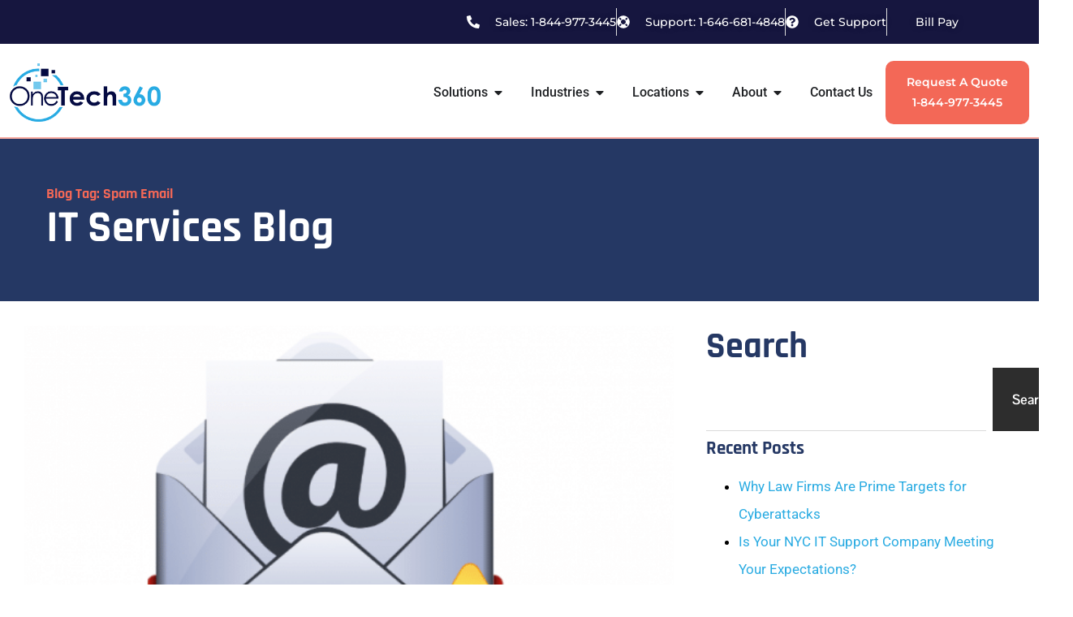

--- FILE ---
content_type: text/html; charset=UTF-8
request_url: https://onetech360.com/tag/spam-email/
body_size: 27710
content:
<!doctype html>
<html lang="en-US">
<head>
	<meta charset="UTF-8">
	<meta name="viewport" content="width=device-width, initial-scale=1">
	<link rel="profile" href="https://gmpg.org/xfn/11">
	<meta name='robots' content='index, follow, max-image-preview:large, max-snippet:-1, max-video-preview:-1' />

	<!-- This site is optimized with the Yoast SEO Premium plugin v26.8 (Yoast SEO v26.8) - https://yoast.com/product/yoast-seo-premium-wordpress/ -->
	<title>spam email Archives - Onetech360 Managed IT Services</title>
	<link rel="canonical" href="https://onetech360.com/tag/spam-email/" />
	<meta property="og:locale" content="en_US" />
	<meta property="og:type" content="article" />
	<meta property="og:title" content="spam email Archives" />
	<meta property="og:url" content="https://onetech360.com/tag/spam-email/" />
	<meta property="og:site_name" content="Onetech360 Managed IT Services" />
	<meta name="twitter:card" content="summary_large_image" />
	<meta name="twitter:site" content="@onetech360" />
	<script type="application/ld+json" class="yoast-schema-graph">{"@context":"https://schema.org","@graph":[{"@type":"CollectionPage","@id":"https://onetech360.com/tag/spam-email/","url":"https://onetech360.com/tag/spam-email/","name":"spam email Archives - Onetech360 Managed IT Services","isPartOf":{"@id":"https://onetech360.com/#website"},"primaryImageOfPage":{"@id":"https://onetech360.com/tag/spam-email/#primaryimage"},"image":{"@id":"https://onetech360.com/tag/spam-email/#primaryimage"},"thumbnailUrl":"https://onetech360.com/wp-content/uploads/2018/03/spam-600x400-1.png","breadcrumb":{"@id":"https://onetech360.com/tag/spam-email/#breadcrumb"},"inLanguage":"en-US"},{"@type":"ImageObject","inLanguage":"en-US","@id":"https://onetech360.com/tag/spam-email/#primaryimage","url":"https://onetech360.com/wp-content/uploads/2018/03/spam-600x400-1.png","contentUrl":"https://onetech360.com/wp-content/uploads/2018/03/spam-600x400-1.png","width":600,"height":400,"caption":"Spam mail"},{"@type":"BreadcrumbList","@id":"https://onetech360.com/tag/spam-email/#breadcrumb","itemListElement":[{"@type":"ListItem","position":1,"name":"Home","item":"https://onetech360.com/"},{"@type":"ListItem","position":2,"name":"spam email"}]},{"@type":"WebSite","@id":"https://onetech360.com/#website","url":"https://onetech360.com/","name":"Onetech360 Managed IT Services","description":"Onetech360 Managed IT Services","publisher":{"@id":"https://onetech360.com/#organization"},"potentialAction":[{"@type":"SearchAction","target":{"@type":"EntryPoint","urlTemplate":"https://onetech360.com/?s={search_term_string}"},"query-input":{"@type":"PropertyValueSpecification","valueRequired":true,"valueName":"search_term_string"}}],"inLanguage":"en-US"},{"@type":"Organization","@id":"https://onetech360.com/#organization","name":"Onetech360 Managed IT Services","url":"https://onetech360.com/","logo":{"@type":"ImageObject","inLanguage":"en-US","@id":"https://onetech360.com/#/schema/logo/image/","url":"https://onetech360.com/wp-content/uploads/2021/10/onetech360-logo-2.png","contentUrl":"https://onetech360.com/wp-content/uploads/2021/10/onetech360-logo-2.png","width":160,"height":63,"caption":"Onetech360 Managed IT Services"},"image":{"@id":"https://onetech360.com/#/schema/logo/image/"},"sameAs":["https://www.facebook.com/onetech360LLC","https://x.com/onetech360","https://www.linkedin.com/company/onetech360-llc/","https://www.instagram.com/onetech360/"]}]}</script>
	<!-- / Yoast SEO Premium plugin. -->


<link rel='dns-prefetch' href='//www.googletagmanager.com' />
<link rel="alternate" type="application/rss+xml" title="Onetech360 Managed IT Services &raquo; Feed" href="https://onetech360.com/feed/" />
<link rel="alternate" type="application/rss+xml" title="Onetech360 Managed IT Services &raquo; Comments Feed" href="https://onetech360.com/comments/feed/" />
<link rel="alternate" type="application/rss+xml" title="Onetech360 Managed IT Services &raquo; spam email Tag Feed" href="https://onetech360.com/tag/spam-email/feed/" />
<style id='wp-img-auto-sizes-contain-inline-css'>
img:is([sizes=auto i],[sizes^="auto," i]){contain-intrinsic-size:3000px 1500px}
/*# sourceURL=wp-img-auto-sizes-contain-inline-css */
</style>
<style id='wp-emoji-styles-inline-css'>

	img.wp-smiley, img.emoji {
		display: inline !important;
		border: none !important;
		box-shadow: none !important;
		height: 1em !important;
		width: 1em !important;
		margin: 0 0.07em !important;
		vertical-align: -0.1em !important;
		background: none !important;
		padding: 0 !important;
	}
/*# sourceURL=wp-emoji-styles-inline-css */
</style>
<link rel='stylesheet' id='wp-block-library-css' href='https://onetech360.com/wp-includes/css/dist/block-library/style.min.css?ver=6.9' media='all' />
<style id='global-styles-inline-css'>
:root{--wp--preset--aspect-ratio--square: 1;--wp--preset--aspect-ratio--4-3: 4/3;--wp--preset--aspect-ratio--3-4: 3/4;--wp--preset--aspect-ratio--3-2: 3/2;--wp--preset--aspect-ratio--2-3: 2/3;--wp--preset--aspect-ratio--16-9: 16/9;--wp--preset--aspect-ratio--9-16: 9/16;--wp--preset--color--black: #000000;--wp--preset--color--cyan-bluish-gray: #abb8c3;--wp--preset--color--white: #ffffff;--wp--preset--color--pale-pink: #f78da7;--wp--preset--color--vivid-red: #cf2e2e;--wp--preset--color--luminous-vivid-orange: #ff6900;--wp--preset--color--luminous-vivid-amber: #fcb900;--wp--preset--color--light-green-cyan: #7bdcb5;--wp--preset--color--vivid-green-cyan: #00d084;--wp--preset--color--pale-cyan-blue: #8ed1fc;--wp--preset--color--vivid-cyan-blue: #0693e3;--wp--preset--color--vivid-purple: #9b51e0;--wp--preset--gradient--vivid-cyan-blue-to-vivid-purple: linear-gradient(135deg,rgb(6,147,227) 0%,rgb(155,81,224) 100%);--wp--preset--gradient--light-green-cyan-to-vivid-green-cyan: linear-gradient(135deg,rgb(122,220,180) 0%,rgb(0,208,130) 100%);--wp--preset--gradient--luminous-vivid-amber-to-luminous-vivid-orange: linear-gradient(135deg,rgb(252,185,0) 0%,rgb(255,105,0) 100%);--wp--preset--gradient--luminous-vivid-orange-to-vivid-red: linear-gradient(135deg,rgb(255,105,0) 0%,rgb(207,46,46) 100%);--wp--preset--gradient--very-light-gray-to-cyan-bluish-gray: linear-gradient(135deg,rgb(238,238,238) 0%,rgb(169,184,195) 100%);--wp--preset--gradient--cool-to-warm-spectrum: linear-gradient(135deg,rgb(74,234,220) 0%,rgb(151,120,209) 20%,rgb(207,42,186) 40%,rgb(238,44,130) 60%,rgb(251,105,98) 80%,rgb(254,248,76) 100%);--wp--preset--gradient--blush-light-purple: linear-gradient(135deg,rgb(255,206,236) 0%,rgb(152,150,240) 100%);--wp--preset--gradient--blush-bordeaux: linear-gradient(135deg,rgb(254,205,165) 0%,rgb(254,45,45) 50%,rgb(107,0,62) 100%);--wp--preset--gradient--luminous-dusk: linear-gradient(135deg,rgb(255,203,112) 0%,rgb(199,81,192) 50%,rgb(65,88,208) 100%);--wp--preset--gradient--pale-ocean: linear-gradient(135deg,rgb(255,245,203) 0%,rgb(182,227,212) 50%,rgb(51,167,181) 100%);--wp--preset--gradient--electric-grass: linear-gradient(135deg,rgb(202,248,128) 0%,rgb(113,206,126) 100%);--wp--preset--gradient--midnight: linear-gradient(135deg,rgb(2,3,129) 0%,rgb(40,116,252) 100%);--wp--preset--font-size--small: 13px;--wp--preset--font-size--medium: 20px;--wp--preset--font-size--large: 36px;--wp--preset--font-size--x-large: 42px;--wp--preset--spacing--20: 0.44rem;--wp--preset--spacing--30: 0.67rem;--wp--preset--spacing--40: 1rem;--wp--preset--spacing--50: 1.5rem;--wp--preset--spacing--60: 2.25rem;--wp--preset--spacing--70: 3.38rem;--wp--preset--spacing--80: 5.06rem;--wp--preset--shadow--natural: 6px 6px 9px rgba(0, 0, 0, 0.2);--wp--preset--shadow--deep: 12px 12px 50px rgba(0, 0, 0, 0.4);--wp--preset--shadow--sharp: 6px 6px 0px rgba(0, 0, 0, 0.2);--wp--preset--shadow--outlined: 6px 6px 0px -3px rgb(255, 255, 255), 6px 6px rgb(0, 0, 0);--wp--preset--shadow--crisp: 6px 6px 0px rgb(0, 0, 0);}:root { --wp--style--global--content-size: 800px;--wp--style--global--wide-size: 1200px; }:where(body) { margin: 0; }.wp-site-blocks > .alignleft { float: left; margin-right: 2em; }.wp-site-blocks > .alignright { float: right; margin-left: 2em; }.wp-site-blocks > .aligncenter { justify-content: center; margin-left: auto; margin-right: auto; }:where(.wp-site-blocks) > * { margin-block-start: 24px; margin-block-end: 0; }:where(.wp-site-blocks) > :first-child { margin-block-start: 0; }:where(.wp-site-blocks) > :last-child { margin-block-end: 0; }:root { --wp--style--block-gap: 24px; }:root :where(.is-layout-flow) > :first-child{margin-block-start: 0;}:root :where(.is-layout-flow) > :last-child{margin-block-end: 0;}:root :where(.is-layout-flow) > *{margin-block-start: 24px;margin-block-end: 0;}:root :where(.is-layout-constrained) > :first-child{margin-block-start: 0;}:root :where(.is-layout-constrained) > :last-child{margin-block-end: 0;}:root :where(.is-layout-constrained) > *{margin-block-start: 24px;margin-block-end: 0;}:root :where(.is-layout-flex){gap: 24px;}:root :where(.is-layout-grid){gap: 24px;}.is-layout-flow > .alignleft{float: left;margin-inline-start: 0;margin-inline-end: 2em;}.is-layout-flow > .alignright{float: right;margin-inline-start: 2em;margin-inline-end: 0;}.is-layout-flow > .aligncenter{margin-left: auto !important;margin-right: auto !important;}.is-layout-constrained > .alignleft{float: left;margin-inline-start: 0;margin-inline-end: 2em;}.is-layout-constrained > .alignright{float: right;margin-inline-start: 2em;margin-inline-end: 0;}.is-layout-constrained > .aligncenter{margin-left: auto !important;margin-right: auto !important;}.is-layout-constrained > :where(:not(.alignleft):not(.alignright):not(.alignfull)){max-width: var(--wp--style--global--content-size);margin-left: auto !important;margin-right: auto !important;}.is-layout-constrained > .alignwide{max-width: var(--wp--style--global--wide-size);}body .is-layout-flex{display: flex;}.is-layout-flex{flex-wrap: wrap;align-items: center;}.is-layout-flex > :is(*, div){margin: 0;}body .is-layout-grid{display: grid;}.is-layout-grid > :is(*, div){margin: 0;}body{padding-top: 0px;padding-right: 0px;padding-bottom: 0px;padding-left: 0px;}a:where(:not(.wp-element-button)){text-decoration: underline;}:root :where(.wp-element-button, .wp-block-button__link){background-color: #32373c;border-width: 0;color: #fff;font-family: inherit;font-size: inherit;font-style: inherit;font-weight: inherit;letter-spacing: inherit;line-height: inherit;padding-top: calc(0.667em + 2px);padding-right: calc(1.333em + 2px);padding-bottom: calc(0.667em + 2px);padding-left: calc(1.333em + 2px);text-decoration: none;text-transform: inherit;}.has-black-color{color: var(--wp--preset--color--black) !important;}.has-cyan-bluish-gray-color{color: var(--wp--preset--color--cyan-bluish-gray) !important;}.has-white-color{color: var(--wp--preset--color--white) !important;}.has-pale-pink-color{color: var(--wp--preset--color--pale-pink) !important;}.has-vivid-red-color{color: var(--wp--preset--color--vivid-red) !important;}.has-luminous-vivid-orange-color{color: var(--wp--preset--color--luminous-vivid-orange) !important;}.has-luminous-vivid-amber-color{color: var(--wp--preset--color--luminous-vivid-amber) !important;}.has-light-green-cyan-color{color: var(--wp--preset--color--light-green-cyan) !important;}.has-vivid-green-cyan-color{color: var(--wp--preset--color--vivid-green-cyan) !important;}.has-pale-cyan-blue-color{color: var(--wp--preset--color--pale-cyan-blue) !important;}.has-vivid-cyan-blue-color{color: var(--wp--preset--color--vivid-cyan-blue) !important;}.has-vivid-purple-color{color: var(--wp--preset--color--vivid-purple) !important;}.has-black-background-color{background-color: var(--wp--preset--color--black) !important;}.has-cyan-bluish-gray-background-color{background-color: var(--wp--preset--color--cyan-bluish-gray) !important;}.has-white-background-color{background-color: var(--wp--preset--color--white) !important;}.has-pale-pink-background-color{background-color: var(--wp--preset--color--pale-pink) !important;}.has-vivid-red-background-color{background-color: var(--wp--preset--color--vivid-red) !important;}.has-luminous-vivid-orange-background-color{background-color: var(--wp--preset--color--luminous-vivid-orange) !important;}.has-luminous-vivid-amber-background-color{background-color: var(--wp--preset--color--luminous-vivid-amber) !important;}.has-light-green-cyan-background-color{background-color: var(--wp--preset--color--light-green-cyan) !important;}.has-vivid-green-cyan-background-color{background-color: var(--wp--preset--color--vivid-green-cyan) !important;}.has-pale-cyan-blue-background-color{background-color: var(--wp--preset--color--pale-cyan-blue) !important;}.has-vivid-cyan-blue-background-color{background-color: var(--wp--preset--color--vivid-cyan-blue) !important;}.has-vivid-purple-background-color{background-color: var(--wp--preset--color--vivid-purple) !important;}.has-black-border-color{border-color: var(--wp--preset--color--black) !important;}.has-cyan-bluish-gray-border-color{border-color: var(--wp--preset--color--cyan-bluish-gray) !important;}.has-white-border-color{border-color: var(--wp--preset--color--white) !important;}.has-pale-pink-border-color{border-color: var(--wp--preset--color--pale-pink) !important;}.has-vivid-red-border-color{border-color: var(--wp--preset--color--vivid-red) !important;}.has-luminous-vivid-orange-border-color{border-color: var(--wp--preset--color--luminous-vivid-orange) !important;}.has-luminous-vivid-amber-border-color{border-color: var(--wp--preset--color--luminous-vivid-amber) !important;}.has-light-green-cyan-border-color{border-color: var(--wp--preset--color--light-green-cyan) !important;}.has-vivid-green-cyan-border-color{border-color: var(--wp--preset--color--vivid-green-cyan) !important;}.has-pale-cyan-blue-border-color{border-color: var(--wp--preset--color--pale-cyan-blue) !important;}.has-vivid-cyan-blue-border-color{border-color: var(--wp--preset--color--vivid-cyan-blue) !important;}.has-vivid-purple-border-color{border-color: var(--wp--preset--color--vivid-purple) !important;}.has-vivid-cyan-blue-to-vivid-purple-gradient-background{background: var(--wp--preset--gradient--vivid-cyan-blue-to-vivid-purple) !important;}.has-light-green-cyan-to-vivid-green-cyan-gradient-background{background: var(--wp--preset--gradient--light-green-cyan-to-vivid-green-cyan) !important;}.has-luminous-vivid-amber-to-luminous-vivid-orange-gradient-background{background: var(--wp--preset--gradient--luminous-vivid-amber-to-luminous-vivid-orange) !important;}.has-luminous-vivid-orange-to-vivid-red-gradient-background{background: var(--wp--preset--gradient--luminous-vivid-orange-to-vivid-red) !important;}.has-very-light-gray-to-cyan-bluish-gray-gradient-background{background: var(--wp--preset--gradient--very-light-gray-to-cyan-bluish-gray) !important;}.has-cool-to-warm-spectrum-gradient-background{background: var(--wp--preset--gradient--cool-to-warm-spectrum) !important;}.has-blush-light-purple-gradient-background{background: var(--wp--preset--gradient--blush-light-purple) !important;}.has-blush-bordeaux-gradient-background{background: var(--wp--preset--gradient--blush-bordeaux) !important;}.has-luminous-dusk-gradient-background{background: var(--wp--preset--gradient--luminous-dusk) !important;}.has-pale-ocean-gradient-background{background: var(--wp--preset--gradient--pale-ocean) !important;}.has-electric-grass-gradient-background{background: var(--wp--preset--gradient--electric-grass) !important;}.has-midnight-gradient-background{background: var(--wp--preset--gradient--midnight) !important;}.has-small-font-size{font-size: var(--wp--preset--font-size--small) !important;}.has-medium-font-size{font-size: var(--wp--preset--font-size--medium) !important;}.has-large-font-size{font-size: var(--wp--preset--font-size--large) !important;}.has-x-large-font-size{font-size: var(--wp--preset--font-size--x-large) !important;}
:root :where(.wp-block-pullquote){font-size: 1.5em;line-height: 1.6;}
/*# sourceURL=global-styles-inline-css */
</style>
<link rel='stylesheet' id='hello-elementor-css' href='https://onetech360.com/wp-content/themes/hello-elementor/assets/css/reset.css?ver=3.4.5' media='all' />
<link rel='stylesheet' id='hello-elementor-theme-style-css' href='https://onetech360.com/wp-content/themes/hello-elementor/assets/css/theme.css?ver=3.4.5' media='all' />
<link rel='stylesheet' id='hello-elementor-header-footer-css' href='https://onetech360.com/wp-content/themes/hello-elementor/assets/css/header-footer.css?ver=3.4.5' media='all' />
<link rel='stylesheet' id='elementor-frontend-css' href='https://onetech360.com/wp-content/plugins/elementor/assets/css/frontend.min.css?ver=3.34.3' media='all' />
<link rel='stylesheet' id='elementor-post-156986-css' href='https://onetech360.com/wp-content/uploads/elementor/css/post-156986.css?ver=1769536483' media='all' />
<link rel='stylesheet' id='widget-icon-list-css' href='https://onetech360.com/wp-content/plugins/elementor/assets/css/widget-icon-list.min.css?ver=3.34.3' media='all' />
<link rel='stylesheet' id='widget-image-css' href='https://onetech360.com/wp-content/plugins/elementor/assets/css/widget-image.min.css?ver=3.34.3' media='all' />
<link rel='stylesheet' id='widget-heading-css' href='https://onetech360.com/wp-content/plugins/elementor/assets/css/widget-heading.min.css?ver=3.34.3' media='all' />
<link rel='stylesheet' id='widget-mega-menu-css' href='https://onetech360.com/wp-content/plugins/elementor-pro/assets/css/widget-mega-menu.min.css?ver=3.34.3' media='all' />
<link rel='stylesheet' id='e-sticky-css' href='https://onetech360.com/wp-content/plugins/elementor-pro/assets/css/modules/sticky.min.css?ver=3.34.3' media='all' />
<link rel='stylesheet' id='widget-social-icons-css' href='https://onetech360.com/wp-content/plugins/elementor/assets/css/widget-social-icons.min.css?ver=3.34.3' media='all' />
<link rel='stylesheet' id='e-apple-webkit-css' href='https://onetech360.com/wp-content/plugins/elementor/assets/css/conditionals/apple-webkit.min.css?ver=3.34.3' media='all' />
<link rel='stylesheet' id='widget-posts-css' href='https://onetech360.com/wp-content/plugins/elementor-pro/assets/css/widget-posts.min.css?ver=3.34.3' media='all' />
<link rel='stylesheet' id='widget-search-css' href='https://onetech360.com/wp-content/plugins/elementor-pro/assets/css/widget-search.min.css?ver=3.34.3' media='all' />
<link rel='stylesheet' id='swiper-css' href='https://onetech360.com/wp-content/plugins/elementor/assets/lib/swiper/v8/css/swiper.min.css?ver=8.4.5' media='all' />
<link rel='stylesheet' id='e-swiper-css' href='https://onetech360.com/wp-content/plugins/elementor/assets/css/conditionals/e-swiper.min.css?ver=3.34.3' media='all' />
<link rel='stylesheet' id='elementor-post-157373-css' href='https://onetech360.com/wp-content/uploads/elementor/css/post-157373.css?ver=1769536449' media='all' />
<link rel='stylesheet' id='elementor-post-156973-css' href='https://onetech360.com/wp-content/uploads/elementor/css/post-156973.css?ver=1769536449' media='all' />
<link rel='stylesheet' id='elementor-post-157060-css' href='https://onetech360.com/wp-content/uploads/elementor/css/post-157060.css?ver=1769536525' media='all' />
<link rel='stylesheet' id='elementor-gf-local-rajdhani-css' href='https://onetech360.com/wp-content/uploads/elementor/google-fonts/css/rajdhani.css?ver=1742308914' media='all' />
<link rel='stylesheet' id='elementor-gf-local-roboto-css' href='https://onetech360.com/wp-content/uploads/elementor/google-fonts/css/roboto.css?ver=1742308933' media='all' />
<link rel='stylesheet' id='elementor-gf-local-pontanosans-css' href='https://onetech360.com/wp-content/uploads/elementor/google-fonts/css/pontanosans.css?ver=1742308934' media='all' />
<link rel='stylesheet' id='elementor-gf-local-montserrat-css' href='https://onetech360.com/wp-content/uploads/elementor/google-fonts/css/montserrat.css?ver=1742308944' media='all' />
<script src="https://onetech360.com/wp-includes/js/jquery/jquery.min.js?ver=3.7.1" id="jquery-core-js"></script>
<script src="https://onetech360.com/wp-includes/js/jquery/jquery-migrate.min.js?ver=3.4.1" id="jquery-migrate-js"></script>

<!-- Google tag (gtag.js) snippet added by Site Kit -->
<!-- Google Analytics snippet added by Site Kit -->
<script src="https://www.googletagmanager.com/gtag/js?id=G-B679JQLN40" id="google_gtagjs-js" async></script>
<script id="google_gtagjs-js-after">
window.dataLayer = window.dataLayer || [];function gtag(){dataLayer.push(arguments);}
gtag("set","linker",{"domains":["onetech360.com"]});
gtag("js", new Date());
gtag("set", "developer_id.dZTNiMT", true);
gtag("config", "G-B679JQLN40");
 window._googlesitekit = window._googlesitekit || {}; window._googlesitekit.throttledEvents = []; window._googlesitekit.gtagEvent = (name, data) => { var key = JSON.stringify( { name, data } ); if ( !! window._googlesitekit.throttledEvents[ key ] ) { return; } window._googlesitekit.throttledEvents[ key ] = true; setTimeout( () => { delete window._googlesitekit.throttledEvents[ key ]; }, 5 ); gtag( "event", name, { ...data, event_source: "site-kit" } ); }; 
//# sourceURL=google_gtagjs-js-after
</script>
<link rel="https://api.w.org/" href="https://onetech360.com/wp-json/" /><link rel="alternate" title="JSON" type="application/json" href="https://onetech360.com/wp-json/wp/v2/tags/153" /><link rel="EditURI" type="application/rsd+xml" title="RSD" href="https://onetech360.com/xmlrpc.php?rsd" />
<meta name="generator" content="WordPress 6.9" />
<meta name="generator" content="Site Kit by Google 1.171.0" /><script async defer src="https://app.visitortracking.com/assets/js/tracer.js" > </script>
<script>
  function init_tracer() {
   var tracer = new Tracer({
    websiteId : 'a71f925a-ab93-430f-af8c-b596e11f50bd',
    async : true,
    debug : false
   });
}
</script>

<script async type="application/javascript"
        src="https://news.google.com/swg/js/v1/swg-basic.js"></script>
<script>
  (self.SWG_BASIC = self.SWG_BASIC || []).push( basicSubscriptions => {
    basicSubscriptions.init({
      type: "NewsArticle",
      isPartOfType: ["Product"],
      isPartOfProductId: "CAow9O-hDA:openaccess",
      clientOptions: { theme: "light", lang: "en" },
    });
  });
</script>
<meta name="generator" content="Elementor 3.34.3; features: e_font_icon_svg, additional_custom_breakpoints; settings: css_print_method-external, google_font-enabled, font_display-swap">
			<style>
				.e-con.e-parent:nth-of-type(n+4):not(.e-lazyloaded):not(.e-no-lazyload),
				.e-con.e-parent:nth-of-type(n+4):not(.e-lazyloaded):not(.e-no-lazyload) * {
					background-image: none !important;
				}
				@media screen and (max-height: 1024px) {
					.e-con.e-parent:nth-of-type(n+3):not(.e-lazyloaded):not(.e-no-lazyload),
					.e-con.e-parent:nth-of-type(n+3):not(.e-lazyloaded):not(.e-no-lazyload) * {
						background-image: none !important;
					}
				}
				@media screen and (max-height: 640px) {
					.e-con.e-parent:nth-of-type(n+2):not(.e-lazyloaded):not(.e-no-lazyload),
					.e-con.e-parent:nth-of-type(n+2):not(.e-lazyloaded):not(.e-no-lazyload) * {
						background-image: none !important;
					}
				}
			</style>
					<style id="wp-custom-css">
			

/** Start Block Kit CSS: 71-3-d415519effd9e11f35d2438c58ea7ebf **/

.envato-block__preview{overflow: visible;}

/** End Block Kit CSS: 71-3-d415519effd9e11f35d2438c58ea7ebf **/



/** Start Block Kit CSS: 72-3-34d2cc762876498c8f6be5405a48e6e2 **/

.envato-block__preview{overflow: visible;}

/*Kit 69 Custom Styling for buttons */
.envato-kit-69-slide-btn .elementor-button,
.envato-kit-69-cta-btn .elementor-button,
.envato-kit-69-flip-btn .elementor-button{
	border-left: 0px !important;
	border-bottom: 0px !important;
	border-right: 0px !important;
	padding: 15px 0 0 !important;
}
.envato-kit-69-slide-btn .elementor-slide-button:hover,
.envato-kit-69-cta-btn .elementor-button:hover,
.envato-kit-69-flip-btn .elementor-button:hover{
	margin-bottom: 20px;
}
.envato-kit-69-menu .elementor-nav-menu--main a:hover{
	margin-top: -7px;
	padding-top: 4px;
	border-bottom: 1px solid #FFF;
}
/* Fix menu dropdown width */
.envato-kit-69-menu .elementor-nav-menu--dropdown{
	width: 100% !important;
}

/** End Block Kit CSS: 72-3-34d2cc762876498c8f6be5405a48e6e2 **/

/* Rizeen JF BlogPost CTA Start */
.jfpost.post-cta 
{
padding: 40px 19px 60px 19px;
	background-color: #29abe2;
	border-radius: 5px;
	margin-top: 3rem;
	margin-bottom: 3rem;
	text-align: center;color:#fff;
}
.jfpost.post-cta a {
	background:#FFFFFF; color:#040a42;
}

.jfpost.post-cta h2, .jfpost.post-cta h3 {
	color: #FFFFFF;
}

.jfpost.post-cta * {
	border: none;
}
/* Rizeen JF BlogPost CTA End */
.jfpost.blog-post {
	width: 100%;
	overflow-x: auto;
}

.blog_calculator .cont-hr-pform{
  margin: 5% 20% 10% 0;
}

.table-text-left td {
	text-align: left;
}

#v-pills-tab button {
  font-size: 16px !important;
}
#growls-br {
  overflow: hidden !important;
}
#heroinner .tm-button
{
  min-height: auto !important;
  line-height: 32px !important;
}
#tm-button-659d50ead8578 .button-text
{
  font-size: 20px;
  line-height: 34px !important;
}
._form_15 form ._button-wrapper._full_width button._submit
{
  line-height: 26px !important;
}
._form_3 form ._button-wrapper._full_width button._submit
{
  line-height: 26px !important;
}
._form_9 form ._button-wrapper._full_width button._submit
{
  line-height: 26px !important;
}
#_form_659D4E847AE9B_ ._full_width #_form_9_submit
{
  line-height: 26px !important;
} 
.biographical-info {
  margin-bottom: 80px;
  background-color: #22255b;
  text-align: left;
  margin-top: -100px;
  z-index: 999;
}
.biographical-info .user_profile_description_custom h4 {
  color: #fff;
  margin-top: 0;
}

.biographical-info .user_profile_image_custom {
  display: inline-block;
  width: 30%;
  vertical-align: top;
}
.biographical-info .user_profile_description_custom {
  display: inline-block;
  width: 68%;
  vertical-align: top;
  padding: 50px;
  color: #fff;
}
.biographical-info .user_profile_description_custom h1 {
  color: #fff;
  font-size: 32px;
  line-height: 42px;
  margin-bottom: 5px;
}

.biographical-info .user_profile_image_custom img {
  height: 460px;
  object-fit: cover;
}
#stats-section {
  padding-bottom: 0 !important;
}
#cta-full {
  padding: 0 !important;
}

/** Modified by Hasan Rajani **/
table.similar-post tr td {
  text-align: left;
}
h3.h2style {
  font-size: 35px;
}
table.similar-post tr td table tr td {
  border: 0;
  padding: 0 !important;
}
.hr-frm-quote {
background-color: white;
padding: 0px 25px;
border: #008cd8 1px solid;
-webkit-box-shadow: 0px 0px 20px 0px rgba(0,0,0,0.31);
-moz-box-shadow: 0px 0px 20px 0px rgba(0,0,0,0.31);
box-shadow: 0px 0px 20px 0px rgba(0,0,0,0.31);
width: 100%;
float: left;
}
.hr-frm-quote h3 {
text-transform: uppercase;
font-weight: bold;
margin-bottom: 14px;
}
.hr-frm-quote h3::after {
display:none;
}
.hr-frm-quote .wpcf7-response-output {
width: 100%;
padding: 7px 15px !important;
text-align: center;
font-size: .65rem;
color: #ffffff!important;
background-color: #8bac26;
margin-bottom: 20px!important;
}
.hr-frm-quote .wpcf7-response-output.wpcf7-validation-errors {
background-color: #c91926;
}
.hr-frm-fld {
width: 100%;
float: left;
margin-bottom: 10px;
}
.hr-frm-fld:last-child {
text-align:center;
}
.hr-frm-fld label {
color:#000;
font-weight:bold;
font-size:.8rem;
width: 100%;
}
.hr-frm-fld input[type="text"], .hr-frm-fld input[type="email"], .hr-frm-fld input[type="tel"], .hr-frm-fld .wpcf7-form-control, .hr-frm-fld .select2-selection, .hr-frm-fld .select2-selection__rendered{
background-color: white;
width:100%;
float:left;
border: #ccc 1px solid;
padding: 0px 15px;
margin-top: 7px;
height: 50px;
}
.hr-frm-fld .wpcf7-not-valid {
border-color:#c91926!important;
}
.hr-frm-fld .select2-container--default {
width:100%;
}
.hr-frm-fld .select2-selection--single{
padding: 0px;
height: 50px;
}
.hr-frm-fld .select2-selection__rendered {
margin: 0px;
border-top: none;
border-left: none;
border-right: none;
padding: 0px 16px!important;
}
.hr-frm-fld .select2-selection__arrow{
height: 50px!important;
top: 7px!important;
}
.hr-frm-fld input[type="submit"]{
background-color: #008cd8;
width:100%;
text-align:center;
height:50px;
line-height:50px;
text-transform: uppercase;
font-weight: bold;
color: #fff;
border: none;
padding:0px;
font-size: 23px;
}
.hr-frm-fld input[type="submit"]:hover {
background-color:#0f2d44;
}
.hr-topmenu-btn {
margin-left:20px;
}
.hr-topmenu-btn a {
background-color: #002e5b;
color: #fff !important;
border-radius: 5px;
text-transform: uppercase;
font-size: 13px;
padding-left: 15px !important;
padding-right: 15px !important;
}
.hr-topmenu-btn a strong {
color: inherit !important;
font-size:inherit!important;
}
.hr-topmenu-btn a:hover {
color:#002e5b!important;
background-color:#fde428;
text-decoration:none;
}
.hr-topmenu-btn i {
margin-right:5px;
}

.hr-box-head-support {
width: 100%;
margin-bottom:1px;
    text-align: center;
    background-color: #fde428;
    padding: 10px;
    color: #002e5b;
display:none;
}
.hr-box-head-support p {
font-size: .9rem;
}
.hr-box-head-support span {
display:inline-block;
margin:0px 5px;
}
.hr-box-head-support strong {
color:#002e5b;
font-weight:700;
}
.hr-box-head-support a {
display: inline-block;
    background-color: #002e5b;
    border-radius: 3px;
    padding: 5px 15px;
    margin: 0px 10px;
    color: #ffffff;
}
.hr-box-head-support a i {
margin-right: 5px;
}
.hr-box-head-support a:hover {
 background-color: #ffffff;
color:#002e5b;
text-decoration:none;
}
.hr-box-head-support.hr-fixed {
position: fixed;
    z-index: 99;
}

.hr-cont-frm {
background-color: #fff;
-webkit-box-shadow: 0px 0px 10px 1px rgba(0,0,0,0.3);
-moz-box-shadow: 0px 0px 10px 1px rgba(0,0,0,0.3);
box-shadow: 0px 0px 10px 1px rgba(0,0,0,0.3);
padding: 20px;
padding-bottom:5px;
width: 95%;
margin: 30px 0% 30px 5%;
border-radius: 5px;
}
.hr-cont-frm h4 {
line-height: normal;
padding: 0px;
font-size: 16px;
font-weight: 600;
color: rgba(0,0,0,.8);
margin-top: 20px;
}
.hr-cont-frm h4::after {
display:none;
}
.hr-cont-frm label {
width: 100%;
font-weight: 500;
font-size: 14px;
margin-bottom: 5px;
}
.hr-cont-frm input.wpcf7-form-control, .hr-cont-frm textarea.wpcf7-form-control{
border: #e3e3e3 1px solid;
background-color: white;
border-radius:3px;
}
.hr-cont-frm textarea.wpcf7-form-control{
background-color: white;
}
.hr-cont-frm input.wpcf7-submit {
background-color: #002e5b;
color: white;
text-transform: uppercase;
font-size: 16px;
padding: 18px 0px;
height: auto;
border-radius: 10px;
}
.hr-cont-frm .wpcf7-response-output {
width: 100%;
padding: 10px;
text-align: center;
font-size: 12px;
margin-bottom: 25px;
color: #ffffff;
}
.hr-cont-frm .wpcf7-response-output.wpcf7-validation-errors {
background-color: #c31c23;
color: #ffffff;
}
.hr-cont-frm .wpcf7-response-output.wpcf7-mail-sent-ok {
background-color:#9db211;
color: #ffffff;
}
@media only screen and (max-width: 1023px) {
.header_info .icon_texts{
display:none;
}
.hr-box-head-support {
display:block;
}
.hr-topmenu-btn {
padding-left: 15px;
padding-right: 15px;
width: 49%;
margin: 15px auto;
box-sizing: border-box;
display: inline-block;
border: none;
}
.hr-topmenu-btn a {
background-color: #ffffff;
color: #002e5b!important;
}
.hr-topmenu-btn a:hover {
background-color:#fde428;
}

}
@media only screen and (max-width: 765px) {
.hr-box-head-support  a {
width:80%;
margin:5px auto;
}
.hr-box-head-support span 
{
display:block;
}
  .hr-topmenu-btn {
padding-left: 15px;
padding-right: 15px;
width: 100%;
margin: 10px auto;
}
}
/** Modified by Hasan Rajani **/


/** Contact Form - Yellow **/
.frm-hr-quote-yellow {
	width:100%;
	float:left;
	background-color:#ffd800;
	border-radius:10px;
	padding:10%;
	text-align:center;
box-sizing:border-box;
}
.frm-hr-quote-yellow h3 {
	text-transform:uppercase;
	font-weight:900;
	font-size:200%;
	margin-bottom:35px;
}
.frm-hr-quote-yellow h3 span{
	display:block;
	font-size:60%;
	font-weight:300;
}
.frm-hr-quote-yellow input{
	border-radius:0px;
	border-color:rgba(0,0,0,.15);
	color:#000000;
	background-color:#ffffff!important;
}
.frm-hr-quote-yellow input:focus{
	border-color:rgba(0,0,0,1)!important;
		color:#000000!important;
	
}
.frm-hr-quote-yellow input[type="submit"]:focus{
		color:#ffffff!important;
	
}
.frm-hr-quote-yellow input[type="submit"]{
	width:100%;
	text-transform:uppercase;
	font-weight:900;
	font-size:120%;
	background: rgb(6,0,0);
background: -moz-linear-gradient(0deg, rgba(6,0,0,1) 0%, rgba(33,29,28,1) 100%);
background: -webkit-linear-gradient(0deg, rgba(6,0,0,1) 0%, rgba(33,29,28,1) 100%);
background: linear-gradient(0deg, rgba(6,0,0,1) 0%, rgba(33,29,28,1) 100%);
filter: progid:DXImageTransform.Microsoft.gradient(startColorstr="#060000",endColorstr="#211d1c",GradientType=1);
	border:rgba(0,0,0,.5) 1px solid;
}
.frm-hr-quote-yellow input[type="submit"]:hover {
	border-color:rgba(0,0,0,.5);
}
/** Contact Form - Yellow **/
/** Contact Form - Red **/
.frm-hr-quote-red {
	width:100%;
	float:left;
	background-color:#ffffff;
	border:#e1e1e1 1px solid;
	border-radius:10px;
	text-align:center;
	box-sizing:border-box;
}
.frm-hr-quote-red h3 {
	text-transform:uppercase;
	font-weight:900;
	font-size:200%;
	margin-bottom:35px;
	background-color:#de4631;
	color:#ffffff;
	border-top-right-radius:10px;
	border-top-left-radius:10px;
	padding:25px 10px 35px;
	position:relative;
}
.frm-hr-quote-red h3::after{
	content: " ";
	display:block;
	height:35px;
	width:100%;
	position:absolute;
	left:0px;
	bottom:-35px;
	background-image:url(https://onetech360.com/wp-content/uploads/2021/03/bg-frm-red.png);
	background-position:center center;
	background-repeat:no-repeat;
	background-size:100% 100%;
}
.frm-hr-quote-red-main {
		width:100%;
	float:left;
	padding:10%;
box-sizing:border-box;
	
}
.frm-hr-quote-red input{
	border-radius:5px;
	border-color:rgba(0,0,0,.15);
	color:rgba(0,0,0,1);
	background-color:#f2f2f2!important;
}
.frm-hr-quote-red input:focus{
	border-color:rgba(0,0,0,1)!important;
	color:rgba(0,0,0,1)!important;
	
}
.frm-hr-quote-red input[type="submit"]:focus{
		color:#ffffff!important;
	border-color:rgba(227,72,50,.5)!important;
}
.frm-hr-quote-red input[type="submit"]{
	width:100%;
	text-transform:uppercase;
	font-weight:900;
	font-size:120%;
	background-color: #e34832!important;
	border:rgba(227,72,50,.5) 1px solid;
}
.frm-hr-quote-red input[type="submit"]:hover {
	border-color:rgba(227,72,50,.5);
}
/** Contact Form - Red **/

/** Contact Form - Dark Gray **/
.frm-hr-quote-dg {
	width:100%;
	float:left;
	background-color:#2b323a;
	color:#ffffff;
	border-radius:15px;
	text-align:center;
	box-sizing:border-box;
}
.frm-hr-quote-dg h3 {
	font-weight:900;
	font-size:150%;
	margin-bottom:15px;
	background-color:#5d93f5;
	color:#ffffff;
	border-top-right-radius:15px;
	border-top-left-radius:15px;
	padding:25px 10px;
	position:relative;
}
.frm-hr-quote-dg-main {
		width:100%;
	float:left;
	padding:10%;
box-sizing:border-box;
}
.frm-quote-dg-agent {
	width:100%;
	float:left;
	margin-bottom:35px;
	font-size:18px;
}
.frm-quote-dg-agent img {
	max-width:100px;
	border-radius:50px;
}
.frm-quote-dg-agent span {
	font-size:14px;
	display:block;
}
.frm-hr-quote-dg input{
	border-radius:35px;
	height:40px;
	border-color:rgba(255,255,255,.30)!important;
	color:#ffffff!important;
	background-color:transparent!important;
}
.frm-hr-quote-dg input:focus{
	border-color:rgba(255,255,255,.30)!important;
	color:rgba(255,255,255,1)!important;	
}
.frm-hr-quote-dg input[type="submit"]:focus{
		color:#ffffff!important;
	border-color:rgba(93,147,245,.5)!important;
}
.frm-hr-quote-dg input[type="submit"]{
	width:100%;
	text-transform:uppercase;
	font-weight:900;
	font-size:100%;
	padding-top:0px!important;
	line-height:normal;
	background-color: #5d93f5!important;
	border:rgba(93,147,245,.5) 1px solid;
}
.frm-hr-quote-dg input[type="submit"]:hover {
	border-color:rgba(93,147,245,.5);
}
/** Contact Form - Dark Gray **/

/** Contact Forms - Response **/
.frm-hr-quote-custom .wpcf7-not-valid-tip {
	background-color:#a11805;
	color:#ffffff;
	font-weight:bold;
	margin-top:0px;
}
.frm-hr-quote-custom .wpcf7-response-output {
    width: 100% !important;
    margin: 0px 0px 35px!important;
    padding: 5px 10px !important;
    background-color: gray !important;
    color: #ffffff !important;
    text-align: center;
    border: none !important;
    font-weight: 600;
    font-size: 13px;
}
.frm-hr-quote-custom .wpcf7-response-output.wpcf7-validation-errors,
.frm-hr-quote-custom .wpcf7-response-output.wpcf7-mail-sent-ng {
    background-color: #a11805 !important;
    color: #ffffff !important;
}
.frm-hr-quote-custom .wpcf7-response-output.wpcf7-mail-sent-ok {
    background-color: #528403 !important;
    color: #ffffff !important;
}
/** Contact Forms - Response **/

/** Contact Form - Large Form **/
.cont-frm-hr-quote-lrg {
	width:100%;
	float:left;
		background-color:#322a42;
	-webkit-box-shadow: 0px 0px 15px 2px rgba(0,0,0,0.25);
-moz-box-shadow: 0px 0px 15px 2px rgba(0,0,0,0.25);
box-shadow: 0px 0px 15px 2px rgba(0,0,0,0.25);
}
.frm-hr-quote-lrg-desc {
	width:45%;
	float:left;
	color:rgba(255,255,255,.5);
	padding:8% 3%;
	box-sizing:border-box;
}
.frm-hr-quote-lrg-desc h3{
	color:#ffffff;
	text-transform:uppercase;
	font-weight:900;
	font-size:200%
}
.frm-hr-quote-lrg-desc h3 span{
	display:block;
	font-size:45%;
	font-weight:500;
	color:#83b63f;
}
.frm-hr-quote-lrg-cta {
	width:100%;
	float:left;
	margin-top:40px;
}
.frm-hr-quote-lrg-cta-img {
	width:30%;
	float:left;
	text-align:center;
}
.frm-hr-quote-lrg-cta-img img {
	display:inline-block;
	width:64px;
}
.frm-hr-quote-lrg-cta-desc {
	width:70%;
	float:left;
}
.frm-hr-quote-lrg-cta-desc p{
	margin-bottom:0px;
}
.frm-hr-quote-lrg-cta-desc strong {
	color:rgba(255,255,255,.65);
	display:block;
	font-size:135%;
	font-weight:inherit;
}
.frm-hr-quote-lrg {
	background-color:#ffffff;
	width:55%;
	float:left;
	box-sizing:border-box;
	padding:8% 3%;
}
.frm-hr-quote-lrg-col, 
.frm-hr-quote-lrg-col-half{
	float:left;
	width:100%;
	float:left;
	margin-bottom:30px;
	padding:0px 15px!important;
}
.frm-hr-quote-lrg-col-half {
	width:50%;
}
.frm-hr-quote-lrg ::placeholder {
	color:rgba(0,0,0,.5)
}
.frm-hr-quote-lrg input,
.frm-hr-quote-lrg select{
	width:100%;
	float:left;
	background-color:transparent!important;
	border:none;
	border-radius:0px;
	border-bottom:rgba(0,0,0,.20) 1px solid!important;
	opacity:1!important;
	padding:0px;
	height:50px!important;
	line-height:50px!important;
	color:rgba(0,0,0,.65)!important;
}
.frm-hr-quote-lrg .wpcf7-form-control-wrap {
	margin-bottom:0px;
}
.frm-hr-quote-lrg .wpcf7-list-item {
	padding:0px;
	margin:0px;
}
.frm-hr-quote-lrg .wpcf7-radio .wpcf7-list-item input[type="radio"]{
	display:none;
}
.frm-hr-quote-lrg .wpcf7-radio .wpcf7-list-item-label {
	display:inline-block;
	margin:0px 10px 10px 0px;
	background-color:#f2f6f9;
	height:50px;
	line-height:50px;
	width:100px;
	box-sizing:border-box;
	padding:0px 15px;
	border-radius:5px;
	border:none;
	cursor:pointer;
	background-position:71px 15px;
	background-repeat:no-repeat;
	background-size:18px 18px;
	color:rgba(0,0,0,.65)!important;
}
.frm-hr-quote-lrg .wpcf7-radio .wpcf7-list-item input[type="radio"]:checked+.wpcf7-list-item-label{
	background-color:transparent;
	border:#80b644 1px solid;
	background-image:url(https://onetech360.com/wp-content/uploads/2021/03/check-mark.png);
}
.frm-hr-quote-lrg input[type="submit"]
{
	max-width:225px;
	float:right;
	border:none!important;
	text-transform:uppercase;
	background-color:#322a42!important;
	color:#ffffff!important;
	border-radius:50px;
	height:65px!important;
	font-size:110%;
}
.frm-hr-quote-lrg input[type="submit"][disabled] {
	background-color:#c7cfda!important;
}
.frm-hr-quote-lrg .wpcf7-acceptance input[type="checkbox"]{
	display:none;
}
.frm-hr-quote-lrg .wpcf7-acceptance .wpcf7-list-item {
	width:100%;
	float:left;
}

.frm-hr-quote-lrg .wpcf7-acceptance span.wpcf7-list-item-label::before {
	content:' ';
	box-sizing:border-box;
	width:25px;
	height:25px;
	float:left;
	border:#c7cfda 1px solid;
	margin-right:10px;
	border-radius:5px;
}
.frm-hr-quote-lrg .wpcf7-acceptance input[type="checkbox"]:checked + span.wpcf7-list-item-label::before {
	background-color:#81b839;
	border-color:#81b839;
}
.frm-hr-quote-lrg .wpcf7-acceptance .wpcf7-list-item-label {
	width:100%;
	float:left;
	height:60px;
	position:relative;
}
.frm-hr-quote-custom.cont-frm-hr-quote-lrg .wpcf7-not-valid-tip {
	float:left;
	width:100%;
	text-align:center;
	padding:4px;
}
@media only screen and (max-width: 1023px) {
	.frm-hr-quote-lrg-desc {
		width:100%;
		padding:30px;
	}
	.frm-hr-quote-lrg-desc h3{
	font-size:160%
}
	
	
	
	
	

.frm-hr-quote-lrg-cta {
	margin-top:20px;
}
.frm-hr-quote-lrg-cta-img {
	width:20%;
}
.frm-hr-quote-lrg-cta-img img {
	width:42px;
}
.frm-hr-quote-lrg-cta-desc {
	width:80%;
}
.frm-hr-quote-lrg-cta-desc strong {
	font-size:120%;
}
.frm-hr-quote-lrg {
	width:100%;
	padding:30px;
}
	.frm-hr-quote-lrg input[type="submit"]{
		float:none;
		margin:auto;
	}
}
@media only screen and (max-width: 600px) {
	.frm-hr-quote-lrg-desc {
		padding:15px;
		text-align:center;
	}
	.frm-hr-quote-lrg-desc h3{
	font-size:110%
}
	.frm-hr-quote-lrg-desc h3 span{
		font-size:65%;
	}
.frm-hr-quote-lrg-cta {
	margin-top:20px;
}
.frm-hr-quote-lrg-cta-img {
	width:100%;
	margin-bottom:10px;
}
.frm-hr-quote-lrg-cta-desc {
	width:100%;
}
.frm-hr-quote-lrg-cta-desc strong {
	font-size:110%;
}
.frm-hr-quote-lrg {
	padding:15px;
}
	.frm-hr-quote-lrg input[type="submit"]{
		float:none;
		margin:auto;
		height:50px!important;
		line-height:50px!important;
		font-size:100%;
	}
	.frm-hr-quote-lrg-col, 
.frm-hr-quote-lrg-col-half{
	margin-bottom:15px;
	padding:0px 0px!important;
}
.frm-hr-quote-lrg-col-half {
	width:100%;
}
.biographical-info .user_profile_image_custom img {
  height: 500px;
  object-fit: cover;
}	
}
/** Contact Form - Large Form **/

@media only screen and (max-width:767px){
		.biographical-info {
  margin-bottom: 0;
  background-color: #22255b;
  text-align: left;

}
	.biographical-info .user_profile_image_custom {
  display: block;
  width: 100%;
  vertical-align: top;
}
	
	.biographical-info .user_profile_image_custom img {
  height: auto;
  object-fit: cover;
  width: 100%;
}
.biographical-info .user_profile_description_custom {
  display: block;
  width: 100%;
  vertical-align: top;
  padding: 50px;
  color: #fff;
}	
	.bootstrap-container ol, .bootstrap-container ul, .bootstrap-container dl {
    margin-top: 0;
    margin-bottom: -10px !important;
}
}

#v-pills-tab .active{
	color:#016191 !important;
}
.interlinking ul li{
	padding-bottom:10px;
}
div#v-pills-tabContent{
	padding:40px !important;
}
#v-pills-tab button{
	margin:5px;
}
.bootstrap-container .carousel-indicators{
	right:-40px !important;
}


@media only screen and (min-width: 767px) and (max-width: 1200px) {
.biographical-info .user_profile_image_custom {
  display: inline-block;
  width: 40%;
  vertical-align: top;
}
.biographical-info .user_profile_description_custom {
  display: inline-block;
  width: 59%;
  vertical-align: top;
  padding: 30px;
  color: #fff;
}	
.biographical-info .user_profile_description_custom p {
  font-size: 13px;
  line-height: 23px;
}	
	
}
/* JF Posts Grid  */
.jf-posts_grid-item{}
.jf-posts_grid-item .jf-posts_grid-image{}
.jf-posts_grid-item .jf-posts_grid-content{}
.jf-posts_grid-item .jf-posts_grid-content .jf-posts_grid-title{
	margin-bottom: 0;
	letter-spacing: -1px;
	min-height: 130px;
	height: auto;
}

.jf-posts_grid-item .jf-posts_grid-content .jf-posts_grid-title a{
    display: block;
    width: 100%;
}

.jf-posts_grid-item .jf-posts_grid-content .jf-posts_grid-date,
.jf-posts_grid-item .jf-posts_grid-content .jf-posts_grid-author{
	display: inline-block;
	margin-bottom: 0;
}
.jf-posts_grid-item .jf-posts_grid-content .jf-posts_grid-author{
	margin-left: 33px;
	position: relative;
}
.jf-posts_grid-item .jf-posts_grid-content .jf-posts_grid-author::before{
	content: "by";
	display: inline-block;
	position: absolute;
	top: -3px;
	left: -23px;
}
.jf-posts_grid-item .jf-posts_grid-content .jf-posts_grid-readmore{
	margin: 0;
}
.jf-posts_grid-item .jf-posts_grid-content .jf-posts_grid-readmore a{
	padding: 0;
	background: none;
}

.column_shadow .vc_column-inner .wpb_wrapper {
    overflow: hidden;
    border-radius: 24px;
    box-shadow: 0 4px 30px rgba(0, 0, 0, .1);
    -webkit-box-shadow: 0 4px 30px rgba(0, 0, 0, .1);
    -moz-box-shadow: 0 4px 30px rgba(0, 0, 0, .1);
    -ms-box-shadow: 0 4px 30px rgba(0, 0, 0, .1);
    -o-box-shadow: 0 4px 30px rgba(0, 0, 0, .1);
}

.sgpb-popup-dialog-main-div-wrapper iframe,
iframe.tidycal-embed[title="TidyCal"] {
    min-height: 700px !important;
}

/*blogs*/
.imagescentered {
  text-align: center;
  padding: 0;
  margin: 0;
}
.imagescentered li {
  display: inline-block;
  margin: 20px 5px;
}
.imagescentered li img {
  height: 65px;
  width: auto;
	margin-bottom:10px;
}
.single.single-post .page-main-content strong {
	color: #002fa6;
}

		</style>
		</head>
<body class="archive tag tag-spam-email tag-153 wp-embed-responsive wp-theme-hello-elementor hello-elementor-default elementor-page-157060 elementor-default elementor-template-full-width elementor-kit-156986">

<!-- BEGIN PLERDY CODE -->
<script type="text/javascript" defer data-plerdy_code='1'>
    var _protocol="https:"==document.location.protocol?"https://":"http://";
    _site_hash_code = "713ae39597f719e77fe213d91aebf204",_suid=23802, plerdyScript=document.createElement("script");
    plerdyScript.setAttribute("defer",""),plerdyScript.dataset.plerdymainscript="plerdymainscript",
    plerdyScript.src="https://d.plerdy.com/public/js/click/main.js?v="+Math.random();
    var plerdymainscript=document.querySelector("[data-plerdymainscript='plerdymainscript']");
    plerdymainscript&&plerdymainscript.parentNode.removeChild(plerdymainscript);
    try{document.head.appendChild(plerdyScript)}catch(t){console.log(t,"unable add script tag")}
</script>
<!-- END PLERDY CODE -->

<a class="skip-link screen-reader-text" href="#content">Skip to content</a>

		<header data-elementor-type="header" data-elementor-id="157373" class="elementor elementor-157373 elementor-location-header" data-elementor-post-type="elementor_library">
			<div class="elementor-element elementor-element-37e528c3 e-con-full e-flex e-con e-parent" data-id="37e528c3" data-element_type="container">
		<div class="elementor-element elementor-element-357310cb elementor-hidden-mobile e-flex e-con-boxed e-con e-child" data-id="357310cb" data-element_type="container" data-settings="{&quot;background_background&quot;:&quot;classic&quot;}">
					<div class="e-con-inner">
		<div class="elementor-element elementor-element-2840ebb e-con-full e-flex e-con e-child" data-id="2840ebb" data-element_type="container">
				</div>
		<div class="elementor-element elementor-element-2d1395f e-con-full e-flex e-con e-child" data-id="2d1395f" data-element_type="container">
				</div>
		<div class="elementor-element elementor-element-f36b2a9 e-con-full e-flex e-con e-child" data-id="f36b2a9" data-element_type="container">
				</div>
		<div class="elementor-element elementor-element-877b1d2 e-con-full elementor-hidden-mobile e-flex e-con e-child" data-id="877b1d2" data-element_type="container">
				<div class="elementor-element elementor-element-5d81965 elementor-icon-list--layout-inline elementor-align-start elementor-mobile-align-center elementor-list-item-link-full_width elementor-widget elementor-widget-icon-list" data-id="5d81965" data-element_type="widget" data-widget_type="icon-list.default">
				<div class="elementor-widget-container">
							<ul class="elementor-icon-list-items elementor-inline-items">
							<li class="elementor-icon-list-item elementor-inline-item">
											<a href="tel:8449773445">

												<span class="elementor-icon-list-icon">
							<svg aria-hidden="true" class="e-font-icon-svg e-fas-phone-alt" viewBox="0 0 512 512" xmlns="http://www.w3.org/2000/svg"><path d="M497.39 361.8l-112-48a24 24 0 0 0-28 6.9l-49.6 60.6A370.66 370.66 0 0 1 130.6 204.11l60.6-49.6a23.94 23.94 0 0 0 6.9-28l-48-112A24.16 24.16 0 0 0 122.6.61l-104 24A24 24 0 0 0 0 48c0 256.5 207.9 464 464 464a24 24 0 0 0 23.4-18.6l24-104a24.29 24.29 0 0 0-14.01-27.6z"></path></svg>						</span>
										<span class="elementor-icon-list-text">Sales: 1-844-977-3445</span>
											</a>
									</li>
								<li class="elementor-icon-list-item elementor-inline-item">
											<a href="tel:6466814848">

												<span class="elementor-icon-list-icon">
							<svg aria-hidden="true" class="e-font-icon-svg e-fas-life-ring" viewBox="0 0 512 512" xmlns="http://www.w3.org/2000/svg"><path d="M256 8C119.033 8 8 119.033 8 256s111.033 248 248 248 248-111.033 248-248S392.967 8 256 8zm173.696 119.559l-63.399 63.399c-10.987-18.559-26.67-34.252-45.255-45.255l63.399-63.399a218.396 218.396 0 0 1 45.255 45.255zM256 352c-53.019 0-96-42.981-96-96s42.981-96 96-96 96 42.981 96 96-42.981 96-96 96zM127.559 82.304l63.399 63.399c-18.559 10.987-34.252 26.67-45.255 45.255l-63.399-63.399a218.372 218.372 0 0 1 45.255-45.255zM82.304 384.441l63.399-63.399c10.987 18.559 26.67 34.252 45.255 45.255l-63.399 63.399a218.396 218.396 0 0 1-45.255-45.255zm302.137 45.255l-63.399-63.399c18.559-10.987 34.252-26.67 45.255-45.255l63.399 63.399a218.403 218.403 0 0 1-45.255 45.255z"></path></svg>						</span>
										<span class="elementor-icon-list-text">Support: 1-646-681-4848</span>
											</a>
									</li>
								<li class="elementor-icon-list-item elementor-inline-item">
											<a href="/get-support/">

												<span class="elementor-icon-list-icon">
							<svg aria-hidden="true" class="e-font-icon-svg e-fas-question-circle" viewBox="0 0 512 512" xmlns="http://www.w3.org/2000/svg"><path d="M504 256c0 136.997-111.043 248-248 248S8 392.997 8 256C8 119.083 119.043 8 256 8s248 111.083 248 248zM262.655 90c-54.497 0-89.255 22.957-116.549 63.758-3.536 5.286-2.353 12.415 2.715 16.258l34.699 26.31c5.205 3.947 12.621 3.008 16.665-2.122 17.864-22.658 30.113-35.797 57.303-35.797 20.429 0 45.698 13.148 45.698 32.958 0 14.976-12.363 22.667-32.534 33.976C247.128 238.528 216 254.941 216 296v4c0 6.627 5.373 12 12 12h56c6.627 0 12-5.373 12-12v-1.333c0-28.462 83.186-29.647 83.186-106.667 0-58.002-60.165-102-116.531-102zM256 338c-25.365 0-46 20.635-46 46 0 25.364 20.635 46 46 46s46-20.636 46-46c0-25.365-20.635-46-46-46z"></path></svg>						</span>
										<span class="elementor-icon-list-text">Get Support</span>
											</a>
									</li>
								<li class="elementor-icon-list-item elementor-inline-item">
											<a href="https://onetech360.connectboosterportal.com/platform/login" target="_blank" rel="nofollow">

												<span class="elementor-icon-list-icon">
							<i aria-hidden="true" class="icon icon-dollar"></i>						</span>
										<span class="elementor-icon-list-text">Bill Pay</span>
											</a>
									</li>
						</ul>
						</div>
				</div>
				</div>
					</div>
				</div>
		<div class="elementor-element elementor-element-7a1bffc8 e-flex e-con-boxed e-con e-child" data-id="7a1bffc8" data-element_type="container" data-settings="{&quot;background_background&quot;:&quot;classic&quot;,&quot;sticky&quot;:&quot;top&quot;,&quot;sticky_on&quot;:[&quot;desktop&quot;,&quot;tablet&quot;],&quot;sticky_offset&quot;:0,&quot;sticky_effects_offset&quot;:0,&quot;sticky_anchor_link_offset&quot;:0}">
					<div class="e-con-inner">
				<div class="elementor-element elementor-element-47970017 elementor-widget elementor-widget-image" data-id="47970017" data-element_type="widget" data-widget_type="image.default">
				<div class="elementor-widget-container">
																<a href="https://onetech360.com">
							<img width="330" height="129" src="https://onetech360.com/wp-content/uploads/2021/10/Onetech360-Logo-330x129-1.png" class="attachment-large size-large wp-image-17425" alt="Onetech360 Logo" srcset="https://onetech360.com/wp-content/uploads/2021/10/Onetech360-Logo-330x129-1.png 330w, https://onetech360.com/wp-content/uploads/2021/10/Onetech360-Logo-330x129-1-300x117.png 300w" sizes="(max-width: 330px) 100vw, 330px" />								</a>
															</div>
				</div>
				<div class="elementor-element elementor-element-94bdfbf e-full_width e-n-menu-layout-horizontal e-n-menu-tablet elementor-widget elementor-widget-n-menu" data-id="94bdfbf" data-element_type="widget" data-settings="{&quot;menu_items&quot;:[{&quot;item_title&quot;:&quot;Solutions&quot;,&quot;_id&quot;:&quot;eb949b5&quot;,&quot;item_dropdown_content&quot;:&quot;yes&quot;,&quot;__dynamic__&quot;:[],&quot;item_link&quot;:{&quot;url&quot;:&quot;#&quot;,&quot;is_external&quot;:&quot;&quot;,&quot;nofollow&quot;:&quot;&quot;,&quot;custom_attributes&quot;:&quot;&quot;},&quot;item_icon&quot;:{&quot;value&quot;:&quot;&quot;,&quot;library&quot;:&quot;&quot;},&quot;item_icon_active&quot;:null,&quot;element_id&quot;:&quot;&quot;},{&quot;item_title&quot;:&quot;Industries&quot;,&quot;_id&quot;:&quot;6b09e83&quot;,&quot;item_dropdown_content&quot;:&quot;yes&quot;,&quot;__dynamic__&quot;:[],&quot;item_link&quot;:{&quot;url&quot;:&quot;\/it-services-by-industry\/&quot;,&quot;is_external&quot;:&quot;&quot;,&quot;nofollow&quot;:&quot;&quot;,&quot;custom_attributes&quot;:&quot;&quot;},&quot;item_icon&quot;:{&quot;value&quot;:&quot;&quot;,&quot;library&quot;:&quot;&quot;},&quot;item_icon_active&quot;:null,&quot;element_id&quot;:&quot;&quot;},{&quot;item_title&quot;:&quot;Locations&quot;,&quot;item_dropdown_content&quot;:&quot;yes&quot;,&quot;__dynamic__&quot;:[],&quot;_id&quot;:&quot;36a6f26&quot;,&quot;item_link&quot;:{&quot;url&quot;:&quot;#&quot;,&quot;is_external&quot;:&quot;&quot;,&quot;nofollow&quot;:&quot;&quot;,&quot;custom_attributes&quot;:&quot;&quot;},&quot;item_icon&quot;:{&quot;value&quot;:&quot;&quot;,&quot;library&quot;:&quot;&quot;},&quot;item_icon_active&quot;:null,&quot;element_id&quot;:&quot;&quot;},{&quot;_id&quot;:&quot;5bf9e32&quot;,&quot;item_title&quot;:&quot;About&quot;,&quot;item_dropdown_content&quot;:&quot;yes&quot;,&quot;__dynamic__&quot;:[],&quot;item_link&quot;:{&quot;url&quot;:&quot;#&quot;,&quot;is_external&quot;:&quot;&quot;,&quot;nofollow&quot;:&quot;&quot;,&quot;custom_attributes&quot;:&quot;&quot;},&quot;item_icon&quot;:{&quot;value&quot;:&quot;&quot;,&quot;library&quot;:&quot;&quot;},&quot;item_icon_active&quot;:null,&quot;element_id&quot;:&quot;&quot;},{&quot;_id&quot;:&quot;377de17&quot;,&quot;item_title&quot;:&quot;Contact Us&quot;,&quot;item_link&quot;:{&quot;url&quot;:&quot;\/contact-us\/&quot;,&quot;is_external&quot;:&quot;&quot;,&quot;nofollow&quot;:&quot;&quot;,&quot;custom_attributes&quot;:&quot;&quot;},&quot;item_dropdown_content&quot;:&quot;no&quot;,&quot;item_icon&quot;:{&quot;value&quot;:&quot;&quot;,&quot;library&quot;:&quot;&quot;},&quot;item_icon_active&quot;:null,&quot;element_id&quot;:&quot;&quot;}],&quot;item_position_horizontal&quot;:&quot;end&quot;,&quot;content_width&quot;:&quot;full_width&quot;,&quot;item_layout&quot;:&quot;horizontal&quot;,&quot;open_on&quot;:&quot;hover&quot;,&quot;horizontal_scroll&quot;:&quot;disable&quot;,&quot;breakpoint_selector&quot;:&quot;tablet&quot;,&quot;menu_item_title_distance_from_content&quot;:{&quot;unit&quot;:&quot;px&quot;,&quot;size&quot;:0,&quot;sizes&quot;:[]},&quot;menu_item_title_distance_from_content_tablet&quot;:{&quot;unit&quot;:&quot;px&quot;,&quot;size&quot;:&quot;&quot;,&quot;sizes&quot;:[]},&quot;menu_item_title_distance_from_content_mobile&quot;:{&quot;unit&quot;:&quot;px&quot;,&quot;size&quot;:&quot;&quot;,&quot;sizes&quot;:[]}}" data-widget_type="mega-menu.default">
				<div class="elementor-widget-container">
							<nav class="e-n-menu" data-widget-number="155" aria-label="Menu">
					<button class="e-n-menu-toggle" id="menu-toggle-155" aria-haspopup="true" aria-expanded="false" aria-controls="menubar-155" aria-label="Menu Toggle">
			<span class="e-n-menu-toggle-icon e-open">
				<svg class="e-font-icon-svg e-eicon-menu-bar" viewBox="0 0 1000 1000" xmlns="http://www.w3.org/2000/svg"><path d="M104 333H896C929 333 958 304 958 271S929 208 896 208H104C71 208 42 237 42 271S71 333 104 333ZM104 583H896C929 583 958 554 958 521S929 458 896 458H104C71 458 42 487 42 521S71 583 104 583ZM104 833H896C929 833 958 804 958 771S929 708 896 708H104C71 708 42 737 42 771S71 833 104 833Z"></path></svg>			</span>
			<span class="e-n-menu-toggle-icon e-close">
				<svg class="e-font-icon-svg e-eicon-close" viewBox="0 0 1000 1000" xmlns="http://www.w3.org/2000/svg"><path d="M742 167L500 408 258 167C246 154 233 150 217 150 196 150 179 158 167 167 154 179 150 196 150 212 150 229 154 242 171 254L408 500 167 742C138 771 138 800 167 829 196 858 225 858 254 829L496 587 738 829C750 842 767 846 783 846 800 846 817 842 829 829 842 817 846 804 846 783 846 767 842 750 829 737L588 500 833 258C863 229 863 200 833 171 804 137 775 137 742 167Z"></path></svg>			</span>
		</button>
					<div class="e-n-menu-wrapper" id="menubar-155" aria-labelledby="menu-toggle-155">
				<ul class="e-n-menu-heading">
								<li class="e-n-menu-item">
				<div id="e-n-menu-title-1551" class="e-n-menu-title e-anchor">
					<a class="e-n-menu-title-container e-focus e-link" href="#" aria-current="page">												<span class="e-n-menu-title-text">
							Solutions						</span>
					</a>											<button id="e-n-menu-dropdown-icon-1551" class="e-n-menu-dropdown-icon e-focus" data-tab-index="1" aria-haspopup="true" aria-expanded="false" aria-controls="e-n-menu-content-1551" >
							<span class="e-n-menu-dropdown-icon-opened">
								<svg aria-hidden="true" class="e-font-icon-svg e-fas-caret-up" viewBox="0 0 320 512" xmlns="http://www.w3.org/2000/svg"><path d="M288.662 352H31.338c-17.818 0-26.741-21.543-14.142-34.142l128.662-128.662c7.81-7.81 20.474-7.81 28.284 0l128.662 128.662c12.6 12.599 3.676 34.142-14.142 34.142z"></path></svg>								<span class="elementor-screen-only">Close Solutions</span>
							</span>
							<span class="e-n-menu-dropdown-icon-closed">
								<svg aria-hidden="true" class="e-font-icon-svg e-fas-caret-down" viewBox="0 0 320 512" xmlns="http://www.w3.org/2000/svg"><path d="M31.3 192h257.3c17.8 0 26.7 21.5 14.1 34.1L174.1 354.8c-7.8 7.8-20.5 7.8-28.3 0L17.2 226.1C4.6 213.5 13.5 192 31.3 192z"></path></svg>								<span class="elementor-screen-only">Open Solutions</span>
							</span>
						</button>
									</div>
									<div class="e-n-menu-content">
						<div id="e-n-menu-content-1551" data-tab-index="1" aria-labelledby="e-n-menu-dropdown-icon-1551" class="elementor-element elementor-element-87cc61e e-flex e-con-boxed e-con e-child" data-id="87cc61e" data-element_type="container" data-settings="{&quot;background_background&quot;:&quot;classic&quot;}">
					<div class="e-con-inner">
		<div class="elementor-element elementor-element-f73213c e-con-full e-flex e-con e-child" data-id="f73213c" data-element_type="container" data-settings="{&quot;background_background&quot;:&quot;classic&quot;}">
				<div class="elementor-element elementor-element-cebda66 elementor-widget elementor-widget-heading" data-id="cebda66" data-element_type="widget" data-widget_type="heading.default">
				<div class="elementor-widget-container">
					<h2 class="elementor-heading-title elementor-size-default"><a href="#">Strategic Consulting</a></h2>				</div>
				</div>
				<div class="elementor-element elementor-element-e016507 elementor-align-start elementor-icon-list--layout-traditional elementor-list-item-link-full_width elementor-widget elementor-widget-icon-list" data-id="e016507" data-element_type="widget" data-widget_type="icon-list.default">
				<div class="elementor-widget-container">
							<ul class="elementor-icon-list-items">
							<li class="elementor-icon-list-item">
											<a href="/managed-it-services/">

											<span class="elementor-icon-list-text">Managed IT Services</span>
											</a>
									</li>
								<li class="elementor-icon-list-item">
											<a href="/co-managed-it-services/">

											<span class="elementor-icon-list-text">Co-Managed IT Services</span>
											</a>
									</li>
								<li class="elementor-icon-list-item">
											<a href="/it-consulting-services/">

											<span class="elementor-icon-list-text">IT Consulting</span>
											</a>
									</li>
								<li class="elementor-icon-list-item">
											<a href="/cybersecurity/">

											<span class="elementor-icon-list-text">Cyber Security</span>
											</a>
									</li>
								<li class="elementor-icon-list-item">
											<a href="/virtual-cio-services/">

											<span class="elementor-icon-list-text">vCIO Service</span>
											</a>
									</li>
								<li class="elementor-icon-list-item">
											<a href="/managed-cloud/">

											<span class="elementor-icon-list-text">Cloud Consulting</span>
											</a>
									</li>
								<li class="elementor-icon-list-item">
											<a href="/voice-collaboration/">

											<span class="elementor-icon-list-text">Voice &amp; Collaborations</span>
											</a>
									</li>
						</ul>
						</div>
				</div>
				</div>
		<div class="elementor-element elementor-element-1f3acfa e-con-full e-flex e-con e-child" data-id="1f3acfa" data-element_type="container" data-settings="{&quot;background_background&quot;:&quot;classic&quot;}">
				<div class="elementor-element elementor-element-202f50c elementor-widget elementor-widget-heading" data-id="202f50c" data-element_type="widget" data-widget_type="heading.default">
				<div class="elementor-widget-container">
					<h2 class="elementor-heading-title elementor-size-default"><a href="/managed-it-services/">IT Services</a></h2>				</div>
				</div>
				<div class="elementor-element elementor-element-db4f106 elementor-icon-list--layout-traditional elementor-list-item-link-full_width elementor-widget elementor-widget-icon-list" data-id="db4f106" data-element_type="widget" data-widget_type="icon-list.default">
				<div class="elementor-widget-container">
							<ul class="elementor-icon-list-items">
							<li class="elementor-icon-list-item">
											<a href="/helpdesk-it-support/">

											<span class="elementor-icon-list-text">IT Helpdesk</span>
											</a>
									</li>
								<li class="elementor-icon-list-item">
											<a href="/onsite-it-support/">

											<span class="elementor-icon-list-text">Onsite IT Support</span>
											</a>
									</li>
								<li class="elementor-icon-list-item">
											<a href="/24-7-monitoring/">

											<span class="elementor-icon-list-text">24/7 Monitoring</span>
											</a>
									</li>
								<li class="elementor-icon-list-item">
											<a href="/network-management/">

											<span class="elementor-icon-list-text">Network Support</span>
											</a>
									</li>
								<li class="elementor-icon-list-item">
											<a href="/cabling-and-wiring/">

											<span class="elementor-icon-list-text">Cabling &amp; Wiring</span>
											</a>
									</li>
						</ul>
						</div>
				</div>
				</div>
		<div class="elementor-element elementor-element-45e2f4d e-con-full e-flex e-con e-child" data-id="45e2f4d" data-element_type="container" data-settings="{&quot;background_background&quot;:&quot;classic&quot;}">
				<div class="elementor-element elementor-element-c6e5434 elementor-widget elementor-widget-heading" data-id="c6e5434" data-element_type="widget" data-widget_type="heading.default">
				<div class="elementor-widget-container">
					<h2 class="elementor-heading-title elementor-size-default"><a href="/cybersecurity/">Cyber Security Solutions</a></h2>				</div>
				</div>
				<div class="elementor-element elementor-element-0fc4a90 elementor-icon-list--layout-traditional elementor-list-item-link-full_width elementor-widget elementor-widget-icon-list" data-id="0fc4a90" data-element_type="widget" data-widget_type="icon-list.default">
				<div class="elementor-widget-container">
							<ul class="elementor-icon-list-items">
							<li class="elementor-icon-list-item">
											<a href="/compliance-consulting-services/">

											<span class="elementor-icon-list-text">Compliance Consulting Services</span>
											</a>
									</li>
								<li class="elementor-icon-list-item">
											<a href="/it-audits-and-assessments/">

											<span class="elementor-icon-list-text">IT Audits &amp; Assessments</span>
											</a>
									</li>
								<li class="elementor-icon-list-item">
											<a href="/zero-trust-security/">

											<span class="elementor-icon-list-text">Zero Trust Security</span>
											</a>
									</li>
								<li class="elementor-icon-list-item">
											<a href="/penetration-testing-services/">

											<span class="elementor-icon-list-text">Penetration Testing</span>
											</a>
									</li>
								<li class="elementor-icon-list-item">
											<a href="/network-security/">

											<span class="elementor-icon-list-text">Network Security</span>
											</a>
									</li>
								<li class="elementor-icon-list-item">
											<a href="/email-security/">

											<span class="elementor-icon-list-text">Email Security</span>
											</a>
									</li>
								<li class="elementor-icon-list-item">
											<a href="/backup-disaster-recovery/">

											<span class="elementor-icon-list-text">Backup &amp; Disaster Recovery</span>
											</a>
									</li>
						</ul>
						</div>
				</div>
				</div>
		<div class="elementor-element elementor-element-827c948 e-con-full e-flex e-con e-child" data-id="827c948" data-element_type="container" data-settings="{&quot;background_background&quot;:&quot;classic&quot;}">
				<div class="elementor-element elementor-element-2cdf439 elementor-widget elementor-widget-heading" data-id="2cdf439" data-element_type="widget" data-widget_type="heading.default">
				<div class="elementor-widget-container">
					<h2 class="elementor-heading-title elementor-size-default"><a href="/managed-cloud/">Cloud Solutions</a></h2>				</div>
				</div>
				<div class="elementor-element elementor-element-a621bd2 elementor-icon-list--layout-traditional elementor-list-item-link-full_width elementor-widget elementor-widget-icon-list" data-id="a621bd2" data-element_type="widget" data-widget_type="icon-list.default">
				<div class="elementor-widget-container">
							<ul class="elementor-icon-list-items">
							<li class="elementor-icon-list-item">
											<a href="/microsoft-365-consulting/">

											<span class="elementor-icon-list-text">Microsoft 365</span>
											</a>
									</li>
								<li class="elementor-icon-list-item">
											<a href="/azure-consulting/">

											<span class="elementor-icon-list-text">Azure Consulting</span>
											</a>
									</li>
								<li class="elementor-icon-list-item">
											<a href="/aws-consulting/">

											<span class="elementor-icon-list-text">AWS Consulting</span>
											</a>
									</li>
						</ul>
						</div>
				</div>
				</div>
					</div>
				</div>
							</div>
							</li>
					<li class="e-n-menu-item">
				<div id="e-n-menu-title-1552" class="e-n-menu-title">
					<a class="e-n-menu-title-container e-focus e-link" href="/it-services-by-industry/">												<span class="e-n-menu-title-text">
							Industries						</span>
					</a>											<button id="e-n-menu-dropdown-icon-1552" class="e-n-menu-dropdown-icon e-focus" data-tab-index="2" aria-haspopup="true" aria-expanded="false" aria-controls="e-n-menu-content-1552" >
							<span class="e-n-menu-dropdown-icon-opened">
								<svg aria-hidden="true" class="e-font-icon-svg e-fas-caret-up" viewBox="0 0 320 512" xmlns="http://www.w3.org/2000/svg"><path d="M288.662 352H31.338c-17.818 0-26.741-21.543-14.142-34.142l128.662-128.662c7.81-7.81 20.474-7.81 28.284 0l128.662 128.662c12.6 12.599 3.676 34.142-14.142 34.142z"></path></svg>								<span class="elementor-screen-only">Close Industries</span>
							</span>
							<span class="e-n-menu-dropdown-icon-closed">
								<svg aria-hidden="true" class="e-font-icon-svg e-fas-caret-down" viewBox="0 0 320 512" xmlns="http://www.w3.org/2000/svg"><path d="M31.3 192h257.3c17.8 0 26.7 21.5 14.1 34.1L174.1 354.8c-7.8 7.8-20.5 7.8-28.3 0L17.2 226.1C4.6 213.5 13.5 192 31.3 192z"></path></svg>								<span class="elementor-screen-only">Open Industries</span>
							</span>
						</button>
									</div>
									<div class="e-n-menu-content">
						<div id="e-n-menu-content-1552" data-tab-index="2" aria-labelledby="e-n-menu-dropdown-icon-1552" class="elementor-element elementor-element-bb2d2b5 e-flex e-con-boxed e-con e-child" data-id="bb2d2b5" data-element_type="container" data-settings="{&quot;background_background&quot;:&quot;classic&quot;}">
					<div class="e-con-inner">
		<div class="elementor-element elementor-element-15c9c8d e-con-full e-flex e-con e-child" data-id="15c9c8d" data-element_type="container">
				</div>
		<div class="elementor-element elementor-element-d9aafd4 e-con-full e-flex e-con e-child" data-id="d9aafd4" data-element_type="container" data-settings="{&quot;background_background&quot;:&quot;classic&quot;}">
				<div class="elementor-element elementor-element-abacbef elementor-widget elementor-widget-heading" data-id="abacbef" data-element_type="widget" data-widget_type="heading.default">
				<div class="elementor-widget-container">
					<h2 class="elementor-heading-title elementor-size-default"><a href="#">Business Size</a></h2>				</div>
				</div>
				<div class="elementor-element elementor-element-924f8fc elementor-align-start elementor-icon-list--layout-traditional elementor-list-item-link-full_width elementor-widget elementor-widget-icon-list" data-id="924f8fc" data-element_type="widget" data-widget_type="icon-list.default">
				<div class="elementor-widget-container">
							<ul class="elementor-icon-list-items">
							<li class="elementor-icon-list-item">
											<a href="/small-business-it-services/">

											<span class="elementor-icon-list-text">Small Businesses (&lt;50 employees)</span>
											</a>
									</li>
								<li class="elementor-icon-list-item">
											<a href="/mid-sized-business/">

											<span class="elementor-icon-list-text">Medium Businesses (50-250 employees)</span>
											</a>
									</li>
								<li class="elementor-icon-list-item">
											<a href="/enterprise-managed-it-services/">

											<span class="elementor-icon-list-text">Large Enterprises (250+ employees)</span>
											</a>
									</li>
						</ul>
						</div>
				</div>
				</div>
		<div class="elementor-element elementor-element-933bde1 e-con-full e-flex e-con e-child" data-id="933bde1" data-element_type="container" data-settings="{&quot;background_background&quot;:&quot;classic&quot;}">
				<div class="elementor-element elementor-element-cbe5a92 elementor-widget elementor-widget-heading" data-id="cbe5a92" data-element_type="widget" data-widget_type="heading.default">
				<div class="elementor-widget-container">
					<h2 class="elementor-heading-title elementor-size-default"><a href="#">Business Type</a></h2>				</div>
				</div>
				<div class="elementor-element elementor-element-b7bc14f elementor-icon-list--layout-traditional elementor-list-item-link-full_width elementor-widget elementor-widget-icon-list" data-id="b7bc14f" data-element_type="widget" data-widget_type="icon-list.default">
				<div class="elementor-widget-container">
							<ul class="elementor-icon-list-items">
							<li class="elementor-icon-list-item">
											<a href="/it-support-for-architects/">

											<span class="elementor-icon-list-text">Architecture Firms IT Services</span>
											</a>
									</li>
								<li class="elementor-icon-list-item">
											<a href="/education/">

											<span class="elementor-icon-list-text">Education</span>
											</a>
									</li>
								<li class="elementor-icon-list-item">
											<a href="/non-profit-it-services/">

											<span class="elementor-icon-list-text">Non-Profits</span>
											</a>
									</li>
								<li class="elementor-icon-list-item">
											<a href="/it-support-for-law-firms/">

											<span class="elementor-icon-list-text">Legal/Law Firms</span>
											</a>
									</li>
								<li class="elementor-icon-list-item">
											<a href="/accountant-it-support/">

											<span class="elementor-icon-list-text">Accounting/CPA Firms</span>
											</a>
									</li>
								<li class="elementor-icon-list-item">
											<a href="/banking-and-financial-services-it/">

											<span class="elementor-icon-list-text">Banking</span>
											</a>
									</li>
								<li class="elementor-icon-list-item">
											<a href="/healthcare-it-support/">

											<span class="elementor-icon-list-text">Healthcare</span>
											</a>
									</li>
								<li class="elementor-icon-list-item">
											<a href="/real-estate-it-support/">

											<span class="elementor-icon-list-text">Real Estate</span>
											</a>
									</li>
								<li class="elementor-icon-list-item">
											<a href="/construction-it-services/">

											<span class="elementor-icon-list-text">Construction</span>
											</a>
									</li>
								<li class="elementor-icon-list-item">
											<a href="/manufacturing-it-services/">

											<span class="elementor-icon-list-text">Manufacturing</span>
											</a>
									</li>
								<li class="elementor-icon-list-item">
											<a href="/professional-it-services/">

											<span class="elementor-icon-list-text">Professional Services</span>
											</a>
									</li>
						</ul>
						</div>
				</div>
				</div>
		<div class="elementor-element elementor-element-8775afe e-con-full e-flex e-con e-child" data-id="8775afe" data-element_type="container" data-settings="{&quot;background_background&quot;:&quot;classic&quot;}">
				</div>
					</div>
				</div>
							</div>
							</li>
					<li class="e-n-menu-item">
				<div id="e-n-menu-title-1553" class="e-n-menu-title e-anchor">
					<a class="e-n-menu-title-container e-focus e-link" href="#" aria-current="page">												<span class="e-n-menu-title-text">
							Locations						</span>
					</a>											<button id="e-n-menu-dropdown-icon-1553" class="e-n-menu-dropdown-icon e-focus" data-tab-index="3" aria-haspopup="true" aria-expanded="false" aria-controls="e-n-menu-content-1553" >
							<span class="e-n-menu-dropdown-icon-opened">
								<svg aria-hidden="true" class="e-font-icon-svg e-fas-caret-up" viewBox="0 0 320 512" xmlns="http://www.w3.org/2000/svg"><path d="M288.662 352H31.338c-17.818 0-26.741-21.543-14.142-34.142l128.662-128.662c7.81-7.81 20.474-7.81 28.284 0l128.662 128.662c12.6 12.599 3.676 34.142-14.142 34.142z"></path></svg>								<span class="elementor-screen-only">Close Locations</span>
							</span>
							<span class="e-n-menu-dropdown-icon-closed">
								<svg aria-hidden="true" class="e-font-icon-svg e-fas-caret-down" viewBox="0 0 320 512" xmlns="http://www.w3.org/2000/svg"><path d="M31.3 192h257.3c17.8 0 26.7 21.5 14.1 34.1L174.1 354.8c-7.8 7.8-20.5 7.8-28.3 0L17.2 226.1C4.6 213.5 13.5 192 31.3 192z"></path></svg>								<span class="elementor-screen-only">Open Locations</span>
							</span>
						</button>
									</div>
									<div class="e-n-menu-content">
						<div id="e-n-menu-content-1553" data-tab-index="3" aria-labelledby="e-n-menu-dropdown-icon-1553" class="elementor-element elementor-element-2fecc92 e-flex e-con-boxed e-con e-child" data-id="2fecc92" data-element_type="container" data-settings="{&quot;background_background&quot;:&quot;classic&quot;}">
					<div class="e-con-inner">
		<div class="elementor-element elementor-element-483ba32 e-con-full e-flex e-con e-child" data-id="483ba32" data-element_type="container" data-settings="{&quot;background_background&quot;:&quot;classic&quot;}">
				<div class="elementor-element elementor-element-926599d elementor-widget elementor-widget-heading" data-id="926599d" data-element_type="widget" data-widget_type="heading.default">
				<div class="elementor-widget-container">
					<h2 class="elementor-heading-title elementor-size-default"><a href="/it-support-nyc/">New York</a></h2>				</div>
				</div>
				<div class="elementor-element elementor-element-e9e9e86 elementor-icon-list--layout-traditional elementor-list-item-link-full_width elementor-widget elementor-widget-icon-list" data-id="e9e9e86" data-element_type="widget" data-widget_type="icon-list.default">
				<div class="elementor-widget-container">
							<ul class="elementor-icon-list-items">
							<li class="elementor-icon-list-item">
											<a href="/managed-it-services-manhattan/">

											<span class="elementor-icon-list-text">Manhattan</span>
											</a>
									</li>
								<li class="elementor-icon-list-item">
											<a href="/it-support-brooklyn/">

											<span class="elementor-icon-list-text">Brooklyn</span>
											</a>
									</li>
								<li class="elementor-icon-list-item">
											<a href="/queens-it-support/">

											<span class="elementor-icon-list-text">Queens</span>
											</a>
									</li>
								<li class="elementor-icon-list-item">
											<a href="/bronx-it-support/">

											<span class="elementor-icon-list-text">The Bronx</span>
											</a>
									</li>
								<li class="elementor-icon-list-item">
											<a href="/long-island-it-support/">

											<span class="elementor-icon-list-text">Long Island</span>
											</a>
									</li>
						</ul>
						</div>
				</div>
				</div>
		<div class="elementor-element elementor-element-16d7ce6 e-con-full e-flex e-con e-child" data-id="16d7ce6" data-element_type="container" data-settings="{&quot;background_background&quot;:&quot;classic&quot;}">
				<div class="elementor-element elementor-element-d136dcf elementor-widget elementor-widget-heading" data-id="d136dcf" data-element_type="widget" data-widget_type="heading.default">
				<div class="elementor-widget-container">
					<h2 class="elementor-heading-title elementor-size-default">Pennsylvania</h2>				</div>
				</div>
				<div class="elementor-element elementor-element-3ab9771 elementor-icon-list--layout-traditional elementor-list-item-link-full_width elementor-widget elementor-widget-icon-list" data-id="3ab9771" data-element_type="widget" data-widget_type="icon-list.default">
				<div class="elementor-widget-container">
							<ul class="elementor-icon-list-items">
							<li class="elementor-icon-list-item">
											<a href="/managed-it-services-scranton/">

											<span class="elementor-icon-list-text">Scranton</span>
											</a>
									</li>
								<li class="elementor-icon-list-item">
											<a href="/managed-it-services-allentown/">

											<span class="elementor-icon-list-text">Allentown</span>
											</a>
									</li>
								<li class="elementor-icon-list-item">
											<a href="/it-support-cresco-pa/">

											<span class="elementor-icon-list-text">Cresco</span>
											</a>
									</li>
						</ul>
						</div>
				</div>
				</div>
		<div class="elementor-element elementor-element-7e07283 e-con-full e-flex e-con e-child" data-id="7e07283" data-element_type="container" data-settings="{&quot;background_background&quot;:&quot;classic&quot;}">
				<div class="elementor-element elementor-element-e171206 elementor-widget elementor-widget-heading" data-id="e171206" data-element_type="widget" data-widget_type="heading.default">
				<div class="elementor-widget-container">
					<h2 class="elementor-heading-title elementor-size-default">Texas</h2>				</div>
				</div>
				<div class="elementor-element elementor-element-80e6fa0 elementor-icon-list--layout-traditional elementor-list-item-link-full_width elementor-widget elementor-widget-icon-list" data-id="80e6fa0" data-element_type="widget" data-widget_type="icon-list.default">
				<div class="elementor-widget-container">
							<ul class="elementor-icon-list-items">
							<li class="elementor-icon-list-item">
											<a href="/it-support-dallas/">

											<span class="elementor-icon-list-text">Dallas</span>
											</a>
									</li>
								<li class="elementor-icon-list-item">
											<a href="/managed-it-services-fort-worth/">

											<span class="elementor-icon-list-text">Fort Worth</span>
											</a>
									</li>
								<li class="elementor-icon-list-item">
											<a href="/it-support-irving/">

											<span class="elementor-icon-list-text">Irving</span>
											</a>
									</li>
								<li class="elementor-icon-list-item">
											<a href="/lewisville-it-support/">

											<span class="elementor-icon-list-text">Lewisville</span>
											</a>
									</li>
								<li class="elementor-icon-list-item">
											<a href="/managed-it-services-plano/">

											<span class="elementor-icon-list-text">Plano</span>
											</a>
									</li>
						</ul>
						</div>
				</div>
				</div>
		<div class="elementor-element elementor-element-8e9e100 e-con-full e-flex e-con e-child" data-id="8e9e100" data-element_type="container" data-settings="{&quot;background_background&quot;:&quot;classic&quot;}">
				</div>
					</div>
				</div>
							</div>
							</li>
					<li class="e-n-menu-item">
				<div id="e-n-menu-title-1554" class="e-n-menu-title e-anchor">
					<a class="e-n-menu-title-container e-focus e-link" href="#" aria-current="page">												<span class="e-n-menu-title-text">
							About						</span>
					</a>											<button id="e-n-menu-dropdown-icon-1554" class="e-n-menu-dropdown-icon e-focus" data-tab-index="4" aria-haspopup="true" aria-expanded="false" aria-controls="e-n-menu-content-1554" >
							<span class="e-n-menu-dropdown-icon-opened">
								<svg aria-hidden="true" class="e-font-icon-svg e-fas-caret-up" viewBox="0 0 320 512" xmlns="http://www.w3.org/2000/svg"><path d="M288.662 352H31.338c-17.818 0-26.741-21.543-14.142-34.142l128.662-128.662c7.81-7.81 20.474-7.81 28.284 0l128.662 128.662c12.6 12.599 3.676 34.142-14.142 34.142z"></path></svg>								<span class="elementor-screen-only">Close About</span>
							</span>
							<span class="e-n-menu-dropdown-icon-closed">
								<svg aria-hidden="true" class="e-font-icon-svg e-fas-caret-down" viewBox="0 0 320 512" xmlns="http://www.w3.org/2000/svg"><path d="M31.3 192h257.3c17.8 0 26.7 21.5 14.1 34.1L174.1 354.8c-7.8 7.8-20.5 7.8-28.3 0L17.2 226.1C4.6 213.5 13.5 192 31.3 192z"></path></svg>								<span class="elementor-screen-only">Open About</span>
							</span>
						</button>
									</div>
									<div class="e-n-menu-content">
						<div id="e-n-menu-content-1554" data-tab-index="4" aria-labelledby="e-n-menu-dropdown-icon-1554" class="elementor-element elementor-element-f88b7b4 e-flex e-con-boxed e-con e-child" data-id="f88b7b4" data-element_type="container" data-settings="{&quot;background_background&quot;:&quot;classic&quot;}">
					<div class="e-con-inner">
		<div class="elementor-element elementor-element-14ae838 e-con-full e-flex e-con e-child" data-id="14ae838" data-element_type="container" data-settings="{&quot;background_background&quot;:&quot;classic&quot;}">
				<div class="elementor-element elementor-element-afe632f elementor-icon-list--layout-traditional elementor-list-item-link-full_width elementor-widget elementor-widget-icon-list" data-id="afe632f" data-element_type="widget" data-widget_type="icon-list.default">
				<div class="elementor-widget-container">
							<ul class="elementor-icon-list-items">
							<li class="elementor-icon-list-item">
											<a href="/about-us/">

											<span class="elementor-icon-list-text">About Us</span>
											</a>
									</li>
								<li class="elementor-icon-list-item">
											<a href="/blog/">

											<span class="elementor-icon-list-text">Blog</span>
											</a>
									</li>
								<li class="elementor-icon-list-item">
											<a href="/managed-it-services-cost-pricing/">

											<span class="elementor-icon-list-text">Pricing</span>
											</a>
									</li>
						</ul>
						</div>
				</div>
				</div>
		<div class="elementor-element elementor-element-c2c43c4 e-con-full e-flex e-con e-child" data-id="c2c43c4" data-element_type="container" data-settings="{&quot;background_background&quot;:&quot;classic&quot;}">
				<div class="elementor-element elementor-element-bf4fb7c elementor-icon-list--layout-traditional elementor-list-item-link-full_width elementor-widget elementor-widget-icon-list" data-id="bf4fb7c" data-element_type="widget" data-widget_type="icon-list.default">
				<div class="elementor-widget-container">
							<ul class="elementor-icon-list-items">
							<li class="elementor-icon-list-item">
											<a href="/about-us/news-announcements/">

											<span class="elementor-icon-list-text">News &amp; Annoucements</span>
											</a>
									</li>
								<li class="elementor-icon-list-item">
											<a href="/referral-program/">

											<span class="elementor-icon-list-text">Referral Program</span>
											</a>
									</li>
								<li class="elementor-icon-list-item">
											<a href="/about-us/partners/">

											<span class="elementor-icon-list-text">Partners &amp; Vendors</span>
											</a>
									</li>
						</ul>
						</div>
				</div>
				</div>
		<div class="elementor-element elementor-element-70aa9a5 e-con-full e-flex e-con e-child" data-id="70aa9a5" data-element_type="container" data-settings="{&quot;background_background&quot;:&quot;classic&quot;}">
				</div>
					</div>
				</div>
							</div>
							</li>
					<li class="e-n-menu-item">
				<div id="e-n-menu-title-1555" class="e-n-menu-title">
					<a class="e-n-menu-title-container e-focus e-link" href="/contact-us/">												<span class="e-n-menu-title-text">
							Contact Us						</span>
					</a>									</div>
							</li>
						</ul>
			</div>
		</nav>
						</div>
				</div>
				<div class="elementor-element elementor-element-7a6b2bd0 elementor-align-right elementor-hidden-mobile elementor-widget elementor-widget-button" data-id="7a6b2bd0" data-element_type="widget" data-widget_type="button.default">
				<div class="elementor-widget-container">
									<div class="elementor-button-wrapper">
					<a class="elementor-button elementor-button-link elementor-size-sm" href="#elementor-action%3Aaction%3Dpopup%3Aopen%26settings%3DeyJpZCI6IjE1ODIwMCIsInRvZ2dsZSI6ZmFsc2V9">
						<span class="elementor-button-content-wrapper">
						<span class="elementor-button-icon">
							</span>
									<span class="elementor-button-text">Request A quote<br>1-844-977-3445</span>
					</span>
					</a>
				</div>
								</div>
				</div>
				<div class="elementor-element elementor-element-78091c8 elementor-align-right elementor-hidden-mobile elementor-hidden-desktop elementor-hidden-tablet elementor-widget elementor-widget-button" data-id="78091c8" data-element_type="widget" data-widget_type="button.default">
				<div class="elementor-widget-container">
									<div class="elementor-button-wrapper">
					<a class="elementor-button elementor-button-link elementor-size-sm" href="/get-support/">
						<span class="elementor-button-content-wrapper">
						<span class="elementor-button-icon">
							</span>
									<span class="elementor-button-text">Get Support</span>
					</span>
					</a>
				</div>
								</div>
				</div>
					</div>
				</div>
				</div>
				</header>
				<div data-elementor-type="archive" data-elementor-id="157060" class="elementor elementor-157060 elementor-location-archive" data-elementor-post-type="elementor_library">
			<div class="elementor-element elementor-element-9d45277 e-flex e-con-boxed e-con e-parent" data-id="9d45277" data-element_type="container" data-settings="{&quot;background_background&quot;:&quot;classic&quot;}">
					<div class="e-con-inner">
				<div class="elementor-element elementor-element-8cbc901 elementor-widget elementor-widget-theme-archive-title elementor-page-title elementor-widget-heading" data-id="8cbc901" data-element_type="widget" data-widget_type="theme-archive-title.default">
				<div class="elementor-widget-container">
					<h2 class="elementor-heading-title elementor-size-default">Blog Tag: spam email</h2>				</div>
				</div>
				<div class="elementor-element elementor-element-e27966e elementor-widget elementor-widget-heading" data-id="e27966e" data-element_type="widget" data-widget_type="heading.default">
				<div class="elementor-widget-container">
					<h1 class="elementor-heading-title elementor-size-default"><a href="/blog/">IT services Blog</a></h1>				</div>
				</div>
					</div>
				</div>
		<div class="elementor-element elementor-element-7c0cf7a e-flex e-con-boxed e-con e-parent" data-id="7c0cf7a" data-element_type="container">
					<div class="e-con-inner">
		<div class="elementor-element elementor-element-2b6f792 e-con-full e-flex e-con e-child" data-id="2b6f792" data-element_type="container">
				<div class="elementor-element elementor-element-6e534ac elementor-grid-1 elementor-grid-tablet-2 elementor-grid-mobile-1 elementor-posts--thumbnail-top elementor-widget elementor-widget-archive-posts" data-id="6e534ac" data-element_type="widget" data-settings="{&quot;archive_classic_row_gap&quot;:{&quot;unit&quot;:&quot;px&quot;,&quot;size&quot;:45,&quot;sizes&quot;:[]},&quot;archive_classic_columns&quot;:&quot;1&quot;,&quot;archive_classic_columns_tablet&quot;:&quot;2&quot;,&quot;archive_classic_columns_mobile&quot;:&quot;1&quot;,&quot;archive_classic_row_gap_tablet&quot;:{&quot;unit&quot;:&quot;px&quot;,&quot;size&quot;:&quot;&quot;,&quot;sizes&quot;:[]},&quot;archive_classic_row_gap_mobile&quot;:{&quot;unit&quot;:&quot;px&quot;,&quot;size&quot;:&quot;&quot;,&quot;sizes&quot;:[]},&quot;pagination_type&quot;:&quot;numbers&quot;}" data-widget_type="archive-posts.archive_classic">
				<div class="elementor-widget-container">
							<div class="elementor-posts-container elementor-posts elementor-posts--skin-classic elementor-grid" role="list">
				<article class="elementor-post elementor-grid-item post-2629 post type-post status-publish format-standard has-post-thumbnail hentry category-anti-virus category-email category-email-spam category-spyware category-virus tag-email tag-email-spam tag-spam tag-spam-email" role="listitem">
				<a class="elementor-post__thumbnail__link" href="https://onetech360.com/risk-of-email-spam-and-why-no-business-is-safe/" tabindex="-1" >
			<div class="elementor-post__thumbnail"><img fetchpriority="high" width="600" height="400" src="https://onetech360.com/wp-content/uploads/2018/03/spam-600x400-1.png" class="attachment-large size-large wp-image-3969" alt="Spam mail" /></div>
		</a>
				<div class="elementor-post__text">
				<h2 class="elementor-post__title">
			<a href="https://onetech360.com/risk-of-email-spam-and-why-no-business-is-safe/" >
				Risk of Email Spam and Why No Business is Safe			</a>
		</h2>
				<div class="elementor-post__meta-data">
					<span class="elementor-post-author">
			Whawenst Duvet		</span>
				<span class="elementor-post-date">
			March 25, 2018		</span>
				<span class="elementor-post-avatar">
			No Comments		</span>
				</div>
				<div class="elementor-post__excerpt">
			<p>Are you finding it hard to manage your business inbox? The chances are you are not alone. More than 75% of all the emails sent</p>
		</div>
					<div class="elementor-post__read-more-wrapper">
		
		<a class="elementor-post__read-more" href="https://onetech360.com/risk-of-email-spam-and-why-no-business-is-safe/" aria-label="Read more about Risk of Email Spam and Why No Business is Safe" tabindex="-1" >
			Read More »		</a>

					</div>
				</div>
				</article>
				</div>
		
						</div>
				</div>
				</div>
		<div class="elementor-element elementor-element-2bacbbc e-con-full e-flex e-con e-child" data-id="2bacbbc" data-element_type="container">
				<div class="elementor-element elementor-element-34a7111 elementor-widget elementor-widget-heading" data-id="34a7111" data-element_type="widget" data-widget_type="heading.default">
				<div class="elementor-widget-container">
					<h2 class="elementor-heading-title elementor-size-default">Search</h2>				</div>
				</div>
				<div class="elementor-element elementor-element-de765e9 elementor-widget elementor-widget-search" data-id="de765e9" data-element_type="widget" data-settings="{&quot;submit_trigger&quot;:&quot;click_submit&quot;,&quot;pagination_type_options&quot;:&quot;none&quot;}" data-widget_type="search.default">
				<div class="elementor-widget-container">
							<search class="e-search hidden" role="search">
			<form class="e-search-form" action="https://onetech360.com" method="get">

				
				<label class="e-search-label" for="search-de765e9">
					<span class="elementor-screen-only">
						Search					</span>
									</label>

				<div class="e-search-input-wrapper">
					<input id="search-de765e9" placeholder="Type to start searching..." class="e-search-input" type="search" name="s" value="" autocomplete="off" role="combobox" aria-autocomplete="list" aria-expanded="false" aria-controls="results-de765e9" aria-haspopup="listbox">
					<svg aria-hidden="true" class="e-font-icon-svg e-fas-times" viewBox="0 0 352 512" xmlns="http://www.w3.org/2000/svg"><path d="M242.72 256l100.07-100.07c12.28-12.28 12.28-32.19 0-44.48l-22.24-22.24c-12.28-12.28-32.19-12.28-44.48 0L176 189.28 75.93 89.21c-12.28-12.28-32.19-12.28-44.48 0L9.21 111.45c-12.28 12.28-12.28 32.19 0 44.48L109.28 256 9.21 356.07c-12.28 12.28-12.28 32.19 0 44.48l22.24 22.24c12.28 12.28 32.2 12.28 44.48 0L176 322.72l100.07 100.07c12.28 12.28 32.2 12.28 44.48 0l22.24-22.24c12.28-12.28 12.28-32.19 0-44.48L242.72 256z"></path></svg>										<output id="results-de765e9" class="e-search-results-container hide-loader" aria-live="polite" aria-atomic="true" aria-label="Results for search" tabindex="0">
						<div class="e-search-results"></div>
											</output>
									</div>
				
				
				<button class="e-search-submit  " type="submit">
					
										<span class="">
						Search					</span>
									</button>
				<input type="hidden" name="e_search_props" value="de765e9-157060">
			</form>
		</search>
						</div>
				</div>
				<div class="elementor-element elementor-element-a483bc8 elementor-widget elementor-widget-wp-widget-recent-posts" data-id="a483bc8" data-element_type="widget" data-widget_type="wp-widget-recent-posts.default">
				<div class="elementor-widget-container">
					
		
		<h5>Recent Posts</h5><nav aria-label="Recent Posts">
		<ul>
											<li>
					<a href="https://onetech360.com/why-law-firms-are-prime-targets-for-cyberattacks/">Why Law Firms Are Prime Targets for Cyberattacks</a>
									</li>
											<li>
					<a href="https://onetech360.com/is-your-nyc-it-support-company-meeting-your-expectations/">Is Your NYC IT Support Company Meeting Your Expectations?</a>
									</li>
											<li>
					<a href="https://onetech360.com/my-business-has-been-hacked-what-to-do-after-a-cyberattack/">My Business Has Been Hacked – What to Do After a Cyberattack</a>
									</li>
											<li>
					<a href="https://onetech360.com/what-should-lawyers-do-in-the-case-of-a-data-breach/">What Should Lawyers Do in the Case of a Data Breach?</a>
									</li>
											<li>
					<a href="https://onetech360.com/top-10-email-security-best-practices-you-need-to-implement/">Top 10 Email Security Best Practices You Need to Implement</a>
									</li>
					</ul>

		</nav>				</div>
				</div>
				<div class="elementor-element elementor-element-1de749a elementor-widget elementor-widget-wp-widget-tag_cloud" data-id="1de749a" data-element_type="widget" data-widget_type="wp-widget-tag_cloud.default">
				<div class="elementor-widget-container">
					<h5>Popular tags</h5><nav aria-label="Popular tags"><div class="tagcloud"><a href="https://onetech360.com/tag/backup/" class="tag-cloud-link tag-link-69 tag-link-position-1" style="font-size: 8pt;" aria-label="backup (2 items)">backup</a>
<a href="https://onetech360.com/tag/backup-disaster/" class="tag-cloud-link tag-link-71 tag-link-position-2" style="font-size: 8pt;" aria-label="Backup Disaster (2 items)">Backup Disaster</a>
<a href="https://onetech360.com/tag/business-phone/" class="tag-cloud-link tag-link-121 tag-link-position-3" style="font-size: 10.8pt;" aria-label="business phone (3 items)">business phone</a>
<a href="https://onetech360.com/tag/business-review/" class="tag-cloud-link tag-link-205 tag-link-position-4" style="font-size: 8pt;" aria-label="business review (2 items)">business review</a>
<a href="https://onetech360.com/tag/compliance/" class="tag-cloud-link tag-link-233 tag-link-position-5" style="font-size: 16.633333333333pt;" aria-label="Compliance (6 items)">Compliance</a>
<a href="https://onetech360.com/tag/critical-infrastructure/" class="tag-cloud-link tag-link-234 tag-link-position-6" style="font-size: 8pt;" aria-label="Critical Infrastructure (2 items)">Critical Infrastructure</a>
<a href="https://onetech360.com/tag/cybercrime/" class="tag-cloud-link tag-link-37 tag-link-position-7" style="font-size: 10.8pt;" aria-label="Cybercrime (3 items)">Cybercrime</a>
<a href="https://onetech360.com/tag/cybersecurity/" class="tag-cloud-link tag-link-79 tag-link-position-8" style="font-size: 22pt;" aria-label="Cybersecurity (11 items)">Cybersecurity</a>
<a href="https://onetech360.com/tag/dallas/" class="tag-cloud-link tag-link-286 tag-link-position-9" style="font-size: 8pt;" aria-label="Dallas (2 items)">Dallas</a>
<a href="https://onetech360.com/tag/data-breach/" class="tag-cloud-link tag-link-76 tag-link-position-10" style="font-size: 10.8pt;" aria-label="data breach (3 items)">data breach</a>
<a href="https://onetech360.com/tag/email/" class="tag-cloud-link tag-link-151 tag-link-position-11" style="font-size: 8pt;" aria-label="email (2 items)">email</a>
<a href="https://onetech360.com/tag/email-protection/" class="tag-cloud-link tag-link-128 tag-link-position-12" style="font-size: 8pt;" aria-label="email protection (2 items)">email protection</a>
<a href="https://onetech360.com/tag/email-spam/" class="tag-cloud-link tag-link-129 tag-link-position-13" style="font-size: 13.133333333333pt;" aria-label="email spam (4 items)">email spam</a>
<a href="https://onetech360.com/tag/encryption/" class="tag-cloud-link tag-link-232 tag-link-position-14" style="font-size: 8pt;" aria-label="encryption (2 items)">encryption</a>
<a href="https://onetech360.com/tag/ephi/" class="tag-cloud-link tag-link-174 tag-link-position-15" style="font-size: 8pt;" aria-label="EPHI (2 items)">EPHI</a>
<a href="https://onetech360.com/tag/healthcare/" class="tag-cloud-link tag-link-175 tag-link-position-16" style="font-size: 8pt;" aria-label="Healthcare (2 items)">Healthcare</a>
<a href="https://onetech360.com/tag/hipaa/" class="tag-cloud-link tag-link-176 tag-link-position-17" style="font-size: 15pt;" aria-label="HIPAA (5 items)">HIPAA</a>
<a href="https://onetech360.com/tag/hipaa-compliance/" class="tag-cloud-link tag-link-177 tag-link-position-18" style="font-size: 13.133333333333pt;" aria-label="HIPAA Compliance (4 items)">HIPAA Compliance</a>
<a href="https://onetech360.com/tag/it-company-dallas/" class="tag-cloud-link tag-link-287 tag-link-position-19" style="font-size: 8pt;" aria-label="IT Company Dallas (2 items)">IT Company Dallas</a>
<a href="https://onetech360.com/tag/it-consultant/" class="tag-cloud-link tag-link-57 tag-link-position-20" style="font-size: 10.8pt;" aria-label="IT consultant (3 items)">IT consultant</a>
<a href="https://onetech360.com/tag/it-consulting/" class="tag-cloud-link tag-link-68 tag-link-position-21" style="font-size: 15pt;" aria-label="IT Consulting (5 items)">IT Consulting</a>
<a href="https://onetech360.com/tag/it-consulting-dallas/" class="tag-cloud-link tag-link-280 tag-link-position-22" style="font-size: 10.8pt;" aria-label="IT Consulting Dallas (3 items)">IT Consulting Dallas</a>
<a href="https://onetech360.com/tag/it-support/" class="tag-cloud-link tag-link-98 tag-link-position-23" style="font-size: 10.8pt;" aria-label="IT support (3 items)">IT support</a>
<a href="https://onetech360.com/tag/it-support-nyc/" class="tag-cloud-link tag-link-256 tag-link-position-24" style="font-size: 15pt;" aria-label="IT support nyc (5 items)">IT support nyc</a>
<a href="https://onetech360.com/tag/malware/" class="tag-cloud-link tag-link-93 tag-link-position-25" style="font-size: 8pt;" aria-label="malware (2 items)">malware</a>
<a href="https://onetech360.com/tag/mfa/" class="tag-cloud-link tag-link-222 tag-link-position-26" style="font-size: 8pt;" aria-label="MFA (2 items)">MFA</a>
<a href="https://onetech360.com/tag/microsoft-teams/" class="tag-cloud-link tag-link-163 tag-link-position-27" style="font-size: 8pt;" aria-label="Microsoft Teams (2 items)">Microsoft Teams</a>
<a href="https://onetech360.com/tag/ms-word/" class="tag-cloud-link tag-link-109 tag-link-position-28" style="font-size: 8pt;" aria-label="MS word (2 items)">MS word</a>
<a href="https://onetech360.com/tag/new-york-it-support/" class="tag-cloud-link tag-link-292 tag-link-position-29" style="font-size: 13.133333333333pt;" aria-label="New York IT Support (4 items)">New York IT Support</a>
<a href="https://onetech360.com/tag/office-365/" class="tag-cloud-link tag-link-111 tag-link-position-30" style="font-size: 15pt;" aria-label="office 365 (5 items)">office 365</a>
<a href="https://onetech360.com/tag/outsourcing-it-support/" class="tag-cloud-link tag-link-162 tag-link-position-31" style="font-size: 8pt;" aria-label="Outsourcing IT Support (2 items)">Outsourcing IT Support</a>
<a href="https://onetech360.com/tag/password/" class="tag-cloud-link tag-link-226 tag-link-position-32" style="font-size: 8pt;" aria-label="password (2 items)">password</a>
<a href="https://onetech360.com/tag/phishing/" class="tag-cloud-link tag-link-201 tag-link-position-33" style="font-size: 10.8pt;" aria-label="phishing (3 items)">phishing</a>
<a href="https://onetech360.com/tag/phishing-attacks/" class="tag-cloud-link tag-link-204 tag-link-position-34" style="font-size: 8pt;" aria-label="phishing attacks (2 items)">phishing attacks</a>
<a href="https://onetech360.com/tag/ransomware/" class="tag-cloud-link tag-link-95 tag-link-position-35" style="font-size: 16.633333333333pt;" aria-label="Ransomware (6 items)">Ransomware</a>
<a href="https://onetech360.com/tag/spam/" class="tag-cloud-link tag-link-152 tag-link-position-36" style="font-size: 8pt;" aria-label="spam (2 items)">spam</a>
<a href="https://onetech360.com/tag/spam-filter/" class="tag-cloud-link tag-link-131 tag-link-position-37" style="font-size: 8pt;" aria-label="spam filter (2 items)">spam filter</a>
<a href="https://onetech360.com/tag/spyware/" class="tag-cloud-link tag-link-96 tag-link-position-38" style="font-size: 8pt;" aria-label="spyware (2 items)">spyware</a>
<a href="https://onetech360.com/tag/teams/" class="tag-cloud-link tag-link-164 tag-link-position-39" style="font-size: 10.8pt;" aria-label="Teams (3 items)">Teams</a>
<a href="https://onetech360.com/tag/technology-gaps/" class="tag-cloud-link tag-link-242 tag-link-position-40" style="font-size: 8pt;" aria-label="Technology Gaps (2 items)">Technology Gaps</a>
<a href="https://onetech360.com/tag/unified-communications/" class="tag-cloud-link tag-link-172 tag-link-position-41" style="font-size: 8pt;" aria-label="Unified Communications (2 items)">Unified Communications</a>
<a href="https://onetech360.com/tag/virus/" class="tag-cloud-link tag-link-97 tag-link-position-42" style="font-size: 10.8pt;" aria-label="virus (3 items)">virus</a>
<a href="https://onetech360.com/tag/voip/" class="tag-cloud-link tag-link-123 tag-link-position-43" style="font-size: 10.8pt;" aria-label="VOIP (3 items)">VOIP</a>
<a href="https://onetech360.com/tag/work-from-home/" class="tag-cloud-link tag-link-197 tag-link-position-44" style="font-size: 8pt;" aria-label="work from home (2 items)">work from home</a>
<a href="https://onetech360.com/tag/zero-trust-security/" class="tag-cloud-link tag-link-212 tag-link-position-45" style="font-size: 8pt;" aria-label="Zero Trust Security (2 items)">Zero Trust Security</a></div>
</nav>				</div>
				</div>
				</div>
					</div>
				</div>
				</div>
				<footer data-elementor-type="footer" data-elementor-id="156973" class="elementor elementor-156973 elementor-location-footer" data-elementor-post-type="elementor_library">
					<section class="elementor-section elementor-top-section elementor-element elementor-element-42201549 elementor-section-boxed elementor-section-height-default elementor-section-height-default" data-id="42201549" data-element_type="section" data-settings="{&quot;background_background&quot;:&quot;classic&quot;}">
							<div class="elementor-background-overlay"></div>
							<div class="elementor-container elementor-column-gap-default">
					<div class="elementor-column elementor-col-100 elementor-top-column elementor-element elementor-element-72cc8a9c" data-id="72cc8a9c" data-element_type="column">
			<div class="elementor-widget-wrap elementor-element-populated">
						<section class="elementor-section elementor-inner-section elementor-element elementor-element-fa72a06 elementor-section-boxed elementor-section-height-default elementor-section-height-default" data-id="fa72a06" data-element_type="section">
							<div class="elementor-background-overlay"></div>
							<div class="elementor-container elementor-column-gap-default">
					<div class="elementor-column elementor-col-20 elementor-inner-column elementor-element elementor-element-39632bf4" data-id="39632bf4" data-element_type="column">
			<div class="elementor-widget-wrap elementor-element-populated">
						<div class="elementor-element elementor-element-2bc8424a elementor-widget__width-initial elementor-widget elementor-widget-image" data-id="2bc8424a" data-element_type="widget" data-widget_type="image.default">
				<div class="elementor-widget-container">
																<a href="https://onetech360.com">
							<img width="160" height="63" src="https://onetech360.com/wp-content/uploads/2021/10/onetech360-logo-2.png" class="attachment-medium size-medium wp-image-17424" alt="onetech360 logo" />								</a>
															</div>
				</div>
				<div class="elementor-element elementor-element-1ecec607 elementor-widget elementor-widget-text-editor" data-id="1ecec607" data-element_type="widget" data-widget_type="text-editor.default">
				<div class="elementor-widget-container">
									<div id="tm-heading-67224d81236b5" class="tm-heading left tm-animation move-up"><div><strong>Main Office</strong></div><div class="heading">42 Broadway, 12th Floor</div><div class="heading">Suite 208 <br />New York, NY 10004</div><div>Toll-Free: <a href="tel:18449773445">1-844-977-3445</a></div></div>								</div>
				</div>
				<div class="elementor-element elementor-element-91f882f elementor-shape-square e-grid-align-left elementor-grid-0 elementor-widget elementor-widget-social-icons" data-id="91f882f" data-element_type="widget" data-widget_type="social-icons.default">
				<div class="elementor-widget-container">
							<div class="elementor-social-icons-wrapper elementor-grid" role="list">
							<span class="elementor-grid-item" role="listitem">
					<a class="elementor-icon elementor-social-icon elementor-social-icon-facebook elementor-repeater-item-220c24f" href="https://www.facebook.com/onetech360LLC" target="_blank">
						<span class="elementor-screen-only">Facebook</span>
						<svg aria-hidden="true" class="e-font-icon-svg e-fab-facebook" viewBox="0 0 512 512" xmlns="http://www.w3.org/2000/svg"><path d="M504 256C504 119 393 8 256 8S8 119 8 256c0 123.78 90.69 226.38 209.25 245V327.69h-63V256h63v-54.64c0-62.15 37-96.48 93.67-96.48 27.14 0 55.52 4.84 55.52 4.84v61h-31.28c-30.8 0-40.41 19.12-40.41 38.73V256h68.78l-11 71.69h-57.78V501C413.31 482.38 504 379.78 504 256z"></path></svg>					</a>
				</span>
							<span class="elementor-grid-item" role="listitem">
					<a class="elementor-icon elementor-social-icon elementor-social-icon-x-twitter elementor-repeater-item-f508f9e" href="https://twitter.com/onetech360" target="_blank">
						<span class="elementor-screen-only">X-twitter</span>
						<svg aria-hidden="true" class="e-font-icon-svg e-fab-x-twitter" viewBox="0 0 512 512" xmlns="http://www.w3.org/2000/svg"><path d="M389.2 48h70.6L305.6 224.2 487 464H345L233.7 318.6 106.5 464H35.8L200.7 275.5 26.8 48H172.4L272.9 180.9 389.2 48zM364.4 421.8h39.1L151.1 88h-42L364.4 421.8z"></path></svg>					</a>
				</span>
							<span class="elementor-grid-item" role="listitem">
					<a class="elementor-icon elementor-social-icon elementor-social-icon-youtube elementor-repeater-item-36c2adc" href="https://www.youtube.com/@onetech360itsupport" target="_blank">
						<span class="elementor-screen-only">Youtube</span>
						<svg aria-hidden="true" class="e-font-icon-svg e-fab-youtube" viewBox="0 0 576 512" xmlns="http://www.w3.org/2000/svg"><path d="M549.655 124.083c-6.281-23.65-24.787-42.276-48.284-48.597C458.781 64 288 64 288 64S117.22 64 74.629 75.486c-23.497 6.322-42.003 24.947-48.284 48.597-11.412 42.867-11.412 132.305-11.412 132.305s0 89.438 11.412 132.305c6.281 23.65 24.787 41.5 48.284 47.821C117.22 448 288 448 288 448s170.78 0 213.371-11.486c23.497-6.321 42.003-24.171 48.284-47.821 11.412-42.867 11.412-132.305 11.412-132.305s0-89.438-11.412-132.305zm-317.51 213.508V175.185l142.739 81.205-142.739 81.201z"></path></svg>					</a>
				</span>
							<span class="elementor-grid-item" role="listitem">
					<a class="elementor-icon elementor-social-icon elementor-social-icon-instagram elementor-repeater-item-b8a028f" target="_blank">
						<span class="elementor-screen-only">Instagram</span>
						<svg aria-hidden="true" class="e-font-icon-svg e-fab-instagram" viewBox="0 0 448 512" xmlns="http://www.w3.org/2000/svg"><path d="M224.1 141c-63.6 0-114.9 51.3-114.9 114.9s51.3 114.9 114.9 114.9S339 319.5 339 255.9 287.7 141 224.1 141zm0 189.6c-41.1 0-74.7-33.5-74.7-74.7s33.5-74.7 74.7-74.7 74.7 33.5 74.7 74.7-33.6 74.7-74.7 74.7zm146.4-194.3c0 14.9-12 26.8-26.8 26.8-14.9 0-26.8-12-26.8-26.8s12-26.8 26.8-26.8 26.8 12 26.8 26.8zm76.1 27.2c-1.7-35.9-9.9-67.7-36.2-93.9-26.2-26.2-58-34.4-93.9-36.2-37-2.1-147.9-2.1-184.9 0-35.8 1.7-67.6 9.9-93.9 36.1s-34.4 58-36.2 93.9c-2.1 37-2.1 147.9 0 184.9 1.7 35.9 9.9 67.7 36.2 93.9s58 34.4 93.9 36.2c37 2.1 147.9 2.1 184.9 0 35.9-1.7 67.7-9.9 93.9-36.2 26.2-26.2 34.4-58 36.2-93.9 2.1-37 2.1-147.8 0-184.8zM398.8 388c-7.8 19.6-22.9 34.7-42.6 42.6-29.5 11.7-99.5 9-132.1 9s-102.7 2.6-132.1-9c-19.6-7.8-34.7-22.9-42.6-42.6-11.7-29.5-9-99.5-9-132.1s-2.6-102.7 9-132.1c7.8-19.6 22.9-34.7 42.6-42.6 29.5-11.7 99.5-9 132.1-9s102.7-2.6 132.1 9c19.6 7.8 34.7 22.9 42.6 42.6 11.7 29.5 9 99.5 9 132.1s2.7 102.7-9 132.1z"></path></svg>					</a>
				</span>
							<span class="elementor-grid-item" role="listitem">
					<a class="elementor-icon elementor-social-icon elementor-social-icon-linkedin elementor-repeater-item-259e9e2" href="https://www.linkedin.com/company/onetech360-llc/" target="_blank">
						<span class="elementor-screen-only">Linkedin</span>
						<svg aria-hidden="true" class="e-font-icon-svg e-fab-linkedin" viewBox="0 0 448 512" xmlns="http://www.w3.org/2000/svg"><path d="M416 32H31.9C14.3 32 0 46.5 0 64.3v383.4C0 465.5 14.3 480 31.9 480H416c17.6 0 32-14.5 32-32.3V64.3c0-17.8-14.4-32.3-32-32.3zM135.4 416H69V202.2h66.5V416zm-33.2-243c-21.3 0-38.5-17.3-38.5-38.5S80.9 96 102.2 96c21.2 0 38.5 17.3 38.5 38.5 0 21.3-17.2 38.5-38.5 38.5zm282.1 243h-66.4V312c0-24.8-.5-56.7-34.5-56.7-34.6 0-39.9 27-39.9 54.9V416h-66.4V202.2h63.7v29.2h.9c8.9-16.8 30.6-34.5 62.9-34.5 67.2 0 79.7 44.3 79.7 101.9V416z"></path></svg>					</a>
				</span>
					</div>
						</div>
				</div>
					</div>
		</div>
				<div class="elementor-column elementor-col-20 elementor-inner-column elementor-element elementor-element-350e6c1a" data-id="350e6c1a" data-element_type="column">
			<div class="elementor-widget-wrap elementor-element-populated">
						<div class="elementor-element elementor-element-15d10233 elementor-widget elementor-widget-heading" data-id="15d10233" data-element_type="widget" data-widget_type="heading.default">
				<div class="elementor-widget-container">
					<h4 class="elementor-heading-title elementor-size-default">IT Services</h4>				</div>
				</div>
				<div class="elementor-element elementor-element-38b6025e elementor-icon-list--layout-traditional elementor-list-item-link-full_width elementor-widget elementor-widget-icon-list" data-id="38b6025e" data-element_type="widget" data-widget_type="icon-list.default">
				<div class="elementor-widget-container">
							<ul class="elementor-icon-list-items">
							<li class="elementor-icon-list-item">
											<a href="/managed-it-services/">

											<span class="elementor-icon-list-text">Managed IT Services</span>
											</a>
									</li>
								<li class="elementor-icon-list-item">
											<a href="/it-consulting-services/">

											<span class="elementor-icon-list-text">IT Consulting</span>
											</a>
									</li>
								<li class="elementor-icon-list-item">
											<a href="/microsoft-365-consulting/">

											<span class="elementor-icon-list-text">Microsoft 365 Consulting</span>
											</a>
									</li>
								<li class="elementor-icon-list-item">
											<a href="/zero-trust-security/">

											<span class="elementor-icon-list-text">Zero Trust Security</span>
											</a>
									</li>
						</ul>
						</div>
				</div>
					</div>
		</div>
				<div class="elementor-column elementor-col-20 elementor-inner-column elementor-element elementor-element-3875c7f0" data-id="3875c7f0" data-element_type="column">
			<div class="elementor-widget-wrap elementor-element-populated">
						<div class="elementor-element elementor-element-4023fef8 elementor-widget__width-initial elementor-widget elementor-widget-heading" data-id="4023fef8" data-element_type="widget" data-widget_type="heading.default">
				<div class="elementor-widget-container">
					<h4 class="elementor-heading-title elementor-size-default">Cyber Security</h4>				</div>
				</div>
				<div class="elementor-element elementor-element-fe5b0e8 elementor-icon-list--layout-traditional elementor-list-item-link-full_width elementor-widget elementor-widget-icon-list" data-id="fe5b0e8" data-element_type="widget" data-widget_type="icon-list.default">
				<div class="elementor-widget-container">
							<ul class="elementor-icon-list-items">
							<li class="elementor-icon-list-item">
											<a href="/compliance-consulting-services/">

											<span class="elementor-icon-list-text">Compliance &amp; Regulatory Services</span>
											</a>
									</li>
								<li class="elementor-icon-list-item">
											<a href="/penetration-testing-services/">

											<span class="elementor-icon-list-text">Penetration Test</span>
											</a>
									</li>
								<li class="elementor-icon-list-item">
											<a href="/it-audits-and-assessments/">

											<span class="elementor-icon-list-text">Security Assessment</span>
											</a>
									</li>
								<li class="elementor-icon-list-item">
											<a href="/network-security/">

											<span class="elementor-icon-list-text">Network Security</span>
											</a>
									</li>
						</ul>
						</div>
				</div>
					</div>
		</div>
				<div class="elementor-column elementor-col-20 elementor-inner-column elementor-element elementor-element-322621fa" data-id="322621fa" data-element_type="column">
			<div class="elementor-widget-wrap elementor-element-populated">
						<div class="elementor-element elementor-element-3abca275 elementor-widget elementor-widget-heading" data-id="3abca275" data-element_type="widget" data-widget_type="heading.default">
				<div class="elementor-widget-container">
					<h4 class="elementor-heading-title elementor-size-default">Locations</h4>				</div>
				</div>
				<div class="elementor-element elementor-element-124c01b elementor-icon-list--layout-traditional elementor-list-item-link-full_width elementor-widget elementor-widget-icon-list" data-id="124c01b" data-element_type="widget" data-widget_type="icon-list.default">
				<div class="elementor-widget-container">
							<ul class="elementor-icon-list-items">
							<li class="elementor-icon-list-item">
											<a href="/it-company-nyc/">

											<span class="elementor-icon-list-text">New York IT Company</span>
											</a>
									</li>
								<li class="elementor-icon-list-item">
											<a href="/managed-it-services-scranton/">

											<span class="elementor-icon-list-text">Scranton IT Support</span>
											</a>
									</li>
								<li class="elementor-icon-list-item">
											<a href="/managed-it-services-allentown/">

											<span class="elementor-icon-list-text">Allentown IT Support</span>
											</a>
									</li>
								<li class="elementor-icon-list-item">
											<a href="/dallas-managed-it-services/">

											<span class="elementor-icon-list-text">Dallas IT Support</span>
											</a>
									</li>
								<li class="elementor-icon-list-item">
											<a href="/managed-it-services-long-island/">

											<span class="elementor-icon-list-text">Long Island IT Support</span>
											</a>
									</li>
						</ul>
						</div>
				</div>
					</div>
		</div>
				<div class="elementor-column elementor-col-20 elementor-inner-column elementor-element elementor-element-1eae6dc0" data-id="1eae6dc0" data-element_type="column">
			<div class="elementor-widget-wrap elementor-element-populated">
						<div class="elementor-element elementor-element-64ae5b50 elementor-widget elementor-widget-heading" data-id="64ae5b50" data-element_type="widget" data-widget_type="heading.default">
				<div class="elementor-widget-container">
					<h4 class="elementor-heading-title elementor-size-default">Company</h4>				</div>
				</div>
				<div class="elementor-element elementor-element-55af651 elementor-icon-list--layout-traditional elementor-list-item-link-full_width elementor-widget elementor-widget-icon-list" data-id="55af651" data-element_type="widget" data-widget_type="icon-list.default">
				<div class="elementor-widget-container">
							<ul class="elementor-icon-list-items">
							<li class="elementor-icon-list-item">
											<a href="/managed-it-services-cost-pricing/">

											<span class="elementor-icon-list-text">Pricing</span>
											</a>
									</li>
								<li class="elementor-icon-list-item">
											<a href="/cookies-policy/">

											<span class="elementor-icon-list-text">Cookie Policy</span>
											</a>
									</li>
								<li class="elementor-icon-list-item">
											<a href="/sitemap/">

											<span class="elementor-icon-list-text">Sitemap</span>
											</a>
									</li>
						</ul>
						</div>
				</div>
					</div>
		</div>
					</div>
		</section>
				<section class="elementor-section elementor-inner-section elementor-element elementor-element-f8efe06 elementor-section-boxed elementor-section-height-default elementor-section-height-default" data-id="f8efe06" data-element_type="section">
							<div class="elementor-background-overlay"></div>
							<div class="elementor-container elementor-column-gap-default">
					<div class="elementor-column elementor-col-20 elementor-inner-column elementor-element elementor-element-54c767a" data-id="54c767a" data-element_type="column">
			<div class="elementor-widget-wrap elementor-element-populated">
				<div class="elementor-element elementor-element-3fb152b e-flex e-con-boxed e-con e-parent" data-id="3fb152b" data-element_type="container">
					<div class="e-con-inner">
				<div class="elementor-element elementor-element-fa7d929 elementor-widget elementor-widget-text-editor" data-id="fa7d929" data-element_type="widget" data-widget_type="text-editor.default">
				<div class="elementor-widget-container">
									<div id="tm-heading-67224d81236b5" class="tm-heading left tm-animation move-up"><div><span style="color: #000000;"><a style="color: #000000;" href="/it-company-nyc/"><strong>Onetech360 New York City</strong></a></span></div><div class="heading">42 Broadway, 12th Floor</div><div class="heading">Suite 208 <br />New York, NY 10004</div></div>								</div>
				</div>
					</div>
				</div>
					</div>
		</div>
				<div class="elementor-column elementor-col-20 elementor-inner-column elementor-element elementor-element-b54e7c6" data-id="b54e7c6" data-element_type="column">
			<div class="elementor-widget-wrap elementor-element-populated">
						<div class="elementor-element elementor-element-c8d6414 elementor-widget elementor-widget-text-editor" data-id="c8d6414" data-element_type="widget" data-widget_type="text-editor.default">
				<div class="elementor-widget-container">
									<div id="tm-heading-67224d81236b5" class="tm-heading left tm-animation move-up"><div><span style="color: #000000;"><a style="color: #000000;" href="/long-island-it-support/"><strong>Onetech360 Long Island</strong></a></span><br />60 Crossways Park Drive West<br />Woodbury, NY 11797</div></div>								</div>
				</div>
					</div>
		</div>
				<div class="elementor-column elementor-col-20 elementor-inner-column elementor-element elementor-element-8384337" data-id="8384337" data-element_type="column">
			<div class="elementor-widget-wrap elementor-element-populated">
						<div class="elementor-element elementor-element-5f91898 elementor-widget elementor-widget-text-editor" data-id="5f91898" data-element_type="widget" data-widget_type="text-editor.default">
				<div class="elementor-widget-container">
									<p><span style="color: #000000;"><a style="color: #000000;" href="/it-support-and-it-services-in-scranton-and-wilkes-barre/"><strong>Onetech360 Scranton</strong></a></span><br />201 Lackawanna Ave Suite 224 Scranton, PA 18503<br />1-570-316-0005</p>								</div>
				</div>
					</div>
		</div>
				<div class="elementor-column elementor-col-20 elementor-inner-column elementor-element elementor-element-11644db" data-id="11644db" data-element_type="column">
			<div class="elementor-widget-wrap elementor-element-populated">
						<div class="elementor-element elementor-element-df4bc22 elementor-widget elementor-widget-text-editor" data-id="df4bc22" data-element_type="widget" data-widget_type="text-editor.default">
				<div class="elementor-widget-container">
									<p><span style="color: #000000;"><a style="color: #000000;" href="/it-support-allentown-pa/"><strong>Onetech360 Allentown</strong></a></span><br />40 South 5th Street, Ste 100-516<br />Allentown, PA 18101<br />1-570-316-0005</p>								</div>
				</div>
					</div>
		</div>
				<div class="elementor-column elementor-col-20 elementor-inner-column elementor-element elementor-element-c7e6d63" data-id="c7e6d63" data-element_type="column">
			<div class="elementor-widget-wrap elementor-element-populated">
						<div class="elementor-element elementor-element-96089ce elementor-widget elementor-widget-text-editor" data-id="96089ce" data-element_type="widget" data-widget_type="text-editor.default">
				<div class="elementor-widget-container">
									<p><span style="color: #000000;"><a style="color: #000000;" href="/dallas-it-company/"><strong>Onetech360 Dallas</strong></a></span><br />2451 W Grapevine Mills Circle # 1062<br />Grapevine, TX 76051<br />1-214-702-0448</p>								</div>
				</div>
					</div>
		</div>
					</div>
		</section>
				<section class="elementor-section elementor-inner-section elementor-element elementor-element-186a9a76 elementor-section-content-middle elementor-section-boxed elementor-section-height-default elementor-section-height-default" data-id="186a9a76" data-element_type="section">
						<div class="elementor-container elementor-column-gap-default">
					<div class="elementor-column elementor-col-100 elementor-inner-column elementor-element elementor-element-7be83f4" data-id="7be83f4" data-element_type="column">
			<div class="elementor-widget-wrap elementor-element-populated">
						<div class="elementor-element elementor-element-b1db34d elementor-widget elementor-widget-text-editor" data-id="b1db34d" data-element_type="widget" data-widget_type="text-editor.default">
				<div class="elementor-widget-container">
									<div id="tm-row-67538663825c3" class="vc_row vc_row-outer vc_row-fluid vc_row-o-content-middle vc_row-flex" data-vc-full-width="true" data-vc-full-width-init="true"><div id="tm-column-6753866382867" class="wpb_column vc_column_container vc_col-sm-6"><div class="vc_column-inner "><div class="wpb_wrapper"><div class="wpb_text_column wpb_content_element tm-animation move-up"><div class="wpb_wrapper"><p>© 2025 <a href="/">Onetech360</a> LLC. All Rights Reserved. Powered by <a href="https://pushgo.com/">Pushgo</a></p></div></div></div></div></div></div><div id="tm-row-67538663834c0" class="vc_row vc_row-outer vc_row-fluid"><div id="tm-column-675386638369d" class="wpb_column vc_column_container vc_col-sm-12"><div class="vc_column-inner "><div class="wpb_wrapper"><div class="wpb_text_column wpb_content_element tm-animation move-up"><div class="wpb_wrapper"><p><a href="/it-companies-near-me/">We are local</a>! Our <a href="/it-services-by-industry/">IT services</a> location: <a href="/it-support-nyc/">IT Support NYC</a>, <a href="/managed-it-services-manhattan/">Managed IT Services Manhattan</a>, <a href="https://onetech360.com/dallas-it-company/">Dallas IT Company</a>, <a href="/it-support-and-it-services-in-scranton-and-wilkes-barre/">IT Support in Scranton, PA</a>, <a href="/it-support-allentown-pa/">IT Support Allentown</a>, <a href="/long-island-it-support/">IT Support in Long Island, NY</a></p></div></div></div></div></div></div>								</div>
				</div>
					</div>
		</div>
					</div>
		</section>
					</div>
		</div>
					</div>
		</section>
				</footer>
		
<script type="speculationrules">
{"prefetch":[{"source":"document","where":{"and":[{"href_matches":"/*"},{"not":{"href_matches":["/wp-*.php","/wp-admin/*","/wp-content/uploads/*","/wp-content/*","/wp-content/plugins/*","/wp-content/themes/hello-elementor/*","/*\\?(.+)"]}},{"not":{"selector_matches":"a[rel~=\"nofollow\"]"}},{"not":{"selector_matches":".no-prefetch, .no-prefetch a"}}]},"eagerness":"conservative"}]}
</script>
		<div data-elementor-type="popup" data-elementor-id="158200" class="elementor elementor-158200 elementor-location-popup" data-elementor-settings="{&quot;entrance_animation&quot;:&quot;fadeIn&quot;,&quot;exit_animation&quot;:&quot;fadeIn&quot;,&quot;entrance_animation_duration&quot;:{&quot;unit&quot;:&quot;px&quot;,&quot;size&quot;:&quot;1.4&quot;,&quot;sizes&quot;:[]},&quot;a11y_navigation&quot;:&quot;yes&quot;,&quot;timing&quot;:[]}" data-elementor-post-type="elementor_library">
			<div class="elementor-element elementor-element-22019ff ignore-toc e-con-full e-flex e-con e-parent" data-id="22019ff" data-element_type="container">
		<div class="elementor-element elementor-element-2f5c358d e-con-full e-flex e-con e-child" data-id="2f5c358d" data-element_type="container" data-settings="{&quot;background_background&quot;:&quot;classic&quot;}">
				<div class="elementor-element elementor-element-07bbc97 elementor-widget elementor-widget-heading" data-id="07bbc97" data-element_type="widget" data-widget_type="heading.default">
				<div class="elementor-widget-container">
					<h2 class="elementor-heading-title elementor-size-default">Tired of Constant IT Support Calls?</h2>				</div>
				</div>
				<div class="elementor-element elementor-element-7827269 elementor-widget elementor-widget-text-editor" data-id="7827269" data-element_type="widget" data-widget_type="text-editor.default">
				<div class="elementor-widget-container">
									<p data-start="43" data-end="179">Take back your time with our <strong data-start="72" data-end="106">82% first-call resolution rate</strong>—quick, efficient IT support that keeps your business running smoothly.</p><p data-start="181" data-end="232">Let’s solve your tech issues the first time!</p>								</div>
				</div>
				</div>
		<div class="elementor-element elementor-element-7e6434ca e-con-full e-flex e-con e-child" data-id="7e6434ca" data-element_type="container">
				<div class="elementor-element elementor-element-1909468 elementor-button-align-stretch elementor-widget elementor-widget-form" data-id="1909468" data-element_type="widget" data-settings="{&quot;step_next_label&quot;:&quot;Next&quot;,&quot;step_previous_label&quot;:&quot;Previous&quot;,&quot;button_width&quot;:&quot;100&quot;,&quot;step_type&quot;:&quot;number_text&quot;,&quot;step_icon_shape&quot;:&quot;circle&quot;}" data-widget_type="form.default">
				<div class="elementor-widget-container">
							<form class="elementor-form" method="post" name="New Form" aria-label="New Form">
			<input type="hidden" name="post_id" value="158200"/>
			<input type="hidden" name="form_id" value="1909468"/>
			<input type="hidden" name="referer_title" value="IT Support New York, Dallas IT Company, Scranton IT Support" />

							<input type="hidden" name="queried_id" value="399"/>
			
			<div class="elementor-form-fields-wrapper elementor-labels-above">
								<div class="elementor-field-type-text elementor-field-group elementor-column elementor-field-group-name elementor-col-100 elementor-field-required elementor-mark-required">
												<label for="form-field-name" class="elementor-field-label">
								Name							</label>
														<input size="1" type="text" name="form_fields[name]" id="form-field-name" class="elementor-field elementor-size-sm  elementor-field-textual" placeholder="Enter your Name" required="required">
											</div>
								<div class="elementor-field-type-email elementor-field-group elementor-column elementor-field-group-email elementor-col-100 elementor-field-required elementor-mark-required">
												<label for="form-field-email" class="elementor-field-label">
								Email							</label>
														<input size="1" type="email" name="form_fields[email]" id="form-field-email" class="elementor-field elementor-size-sm  elementor-field-textual" placeholder="Your Company Email" required="required">
											</div>
								<div class="elementor-field-type-text elementor-field-group elementor-column elementor-field-group-field_c575478 elementor-col-100">
												<label for="form-field-field_c575478" class="elementor-field-label">
								Phone							</label>
														<input size="1" type="text" name="form_fields[field_c575478]" id="form-field-field_c575478" class="elementor-field elementor-size-sm  elementor-field-textual" placeholder="Type your phone number">
											</div>
								<div class="elementor-field-type-text elementor-field-group elementor-column elementor-field-group-field_5c42d32 elementor-col-100">
												<label for="form-field-field_5c42d32" class="elementor-field-label">
								Company Name							</label>
														<input size="1" type="text" name="form_fields[field_5c42d32]" id="form-field-field_5c42d32" class="elementor-field elementor-size-sm  elementor-field-textual" placeholder="Type your company name">
											</div>
								<div class="elementor-field-type-textarea elementor-field-group elementor-column elementor-field-group-message elementor-col-100">
												<label for="form-field-message" class="elementor-field-label">
								Message							</label>
						<textarea class="elementor-field-textual elementor-field  elementor-size-sm" name="form_fields[message]" id="form-field-message" rows="4" placeholder="Tell us about your IT needs"></textarea>				</div>
								<div class="elementor-field-type-recaptcha_v3 elementor-field-group elementor-column elementor-field-group-field_07db393 elementor-col-100 recaptcha_v3-bottomright">
					<div class="elementor-field" id="form-field-field_07db393"><div class="elementor-g-recaptcha" data-sitekey="6Ld8WSYaAAAAAH2UlCzWTrreZ03fbyLRzJOr-hzb" data-type="v3" data-action="Form" data-badge="bottomright" data-size="invisible"></div></div>				</div>
								<div class="elementor-field-group elementor-column elementor-field-type-submit elementor-col-100 e-form__buttons">
					<button class="elementor-button elementor-size-sm" type="submit">
						<span class="elementor-button-content-wrapper">
																						<span class="elementor-button-text">Send</span>
													</span>
					</button>
				</div>
			</div>
		</form>
						</div>
				</div>
				</div>
				</div>
				</div>
					<script>
				const lazyloadRunObserver = () => {
					const lazyloadBackgrounds = document.querySelectorAll( `.e-con.e-parent:not(.e-lazyloaded)` );
					const lazyloadBackgroundObserver = new IntersectionObserver( ( entries ) => {
						entries.forEach( ( entry ) => {
							if ( entry.isIntersecting ) {
								let lazyloadBackground = entry.target;
								if( lazyloadBackground ) {
									lazyloadBackground.classList.add( 'e-lazyloaded' );
								}
								lazyloadBackgroundObserver.unobserve( entry.target );
							}
						});
					}, { rootMargin: '200px 0px 200px 0px' } );
					lazyloadBackgrounds.forEach( ( lazyloadBackground ) => {
						lazyloadBackgroundObserver.observe( lazyloadBackground );
					} );
				};
				const events = [
					'DOMContentLoaded',
					'elementor/lazyload/observe',
				];
				events.forEach( ( event ) => {
					document.addEventListener( event, lazyloadRunObserver );
				} );
			</script>
			
<!-- Sign in with Google button added by Site Kit -->
		<style>
		.googlesitekit-sign-in-with-google__frontend-output-button{max-width:320px}
		</style>
		<script src="https://accounts.google.com/gsi/client"></script>
<script>
(()=>{async function handleCredentialResponse(response){try{const res=await fetch('https://onetech360.com/login/?action=googlesitekit_auth',{method:'POST',headers:{'Content-Type':'application/x-www-form-urlencoded'},body:new URLSearchParams(response)});/* Preserve comment text in case of redirect after login on a page with a Sign in with Google button in the WordPress comments. */ const commentText=document.querySelector('#comment')?.value;const postId=document.querySelectorAll('.googlesitekit-sign-in-with-google__comments-form-button')?.[0]?.className?.match(/googlesitekit-sign-in-with-google__comments-form-button-postid-(\d+)/)?.[1];if(!! commentText?.length){sessionStorage.setItem(`siwg-comment-text-${postId}`,commentText);}location.reload();}catch(error){console.error(error);}}if(typeof google !=='undefined'){google.accounts.id.initialize({client_id:'775015479863-c5qlrqaij9la3sol9stat3rrppgc6u5l.apps.googleusercontent.com',callback:handleCredentialResponse,library_name:'Site-Kit'});}const defaultButtonOptions={"theme":"outline","text":"signin_with","shape":"rectangular"};document.querySelectorAll('.googlesitekit-sign-in-with-google__frontend-output-button').forEach((siwgButtonDiv)=>{const buttonOptions={shape:siwgButtonDiv.getAttribute('data-googlesitekit-siwg-shape')|| defaultButtonOptions.shape,text:siwgButtonDiv.getAttribute('data-googlesitekit-siwg-text')|| defaultButtonOptions.text,theme:siwgButtonDiv.getAttribute('data-googlesitekit-siwg-theme')|| defaultButtonOptions.theme,};if(typeof google !=='undefined'){google.accounts.id.renderButton(siwgButtonDiv,buttonOptions);}});/* If there is a matching saved comment text in sessionStorage,restore it to the comment field and remove it from sessionStorage. */ const postId=document.body.className.match(/postid-(\d+)/)?.[1];const commentField=document.querySelector('#comment');const commentText=sessionStorage.getItem(`siwg-comment-text-${postId}`);if(commentText?.length && commentField && !! postId){commentField.value=commentText;sessionStorage.removeItem(`siwg-comment-text-${postId}`);}})();
</script>

<!-- End Sign in with Google button added by Site Kit -->
<link rel='stylesheet' id='elementor-post-158200-css' href='https://onetech360.com/wp-content/uploads/elementor/css/post-158200.css?ver=1769536449' media='all' />
<script src="https://onetech360.com/wp-content/themes/hello-elementor/assets/js/hello-frontend.js?ver=3.4.5" id="hello-theme-frontend-js"></script>
<script src="https://onetech360.com/wp-content/plugins/elementor/assets/js/webpack.runtime.min.js?ver=3.34.3" id="elementor-webpack-runtime-js"></script>
<script src="https://onetech360.com/wp-content/plugins/elementor/assets/js/frontend-modules.min.js?ver=3.34.3" id="elementor-frontend-modules-js"></script>
<script src="https://onetech360.com/wp-includes/js/jquery/ui/core.min.js?ver=1.13.3" id="jquery-ui-core-js"></script>
<script id="elementor-frontend-js-before">
var elementorFrontendConfig = {"environmentMode":{"edit":false,"wpPreview":false,"isScriptDebug":false},"i18n":{"shareOnFacebook":"Share on Facebook","shareOnTwitter":"Share on Twitter","pinIt":"Pin it","download":"Download","downloadImage":"Download image","fullscreen":"Fullscreen","zoom":"Zoom","share":"Share","playVideo":"Play Video","previous":"Previous","next":"Next","close":"Close","a11yCarouselPrevSlideMessage":"Previous slide","a11yCarouselNextSlideMessage":"Next slide","a11yCarouselFirstSlideMessage":"This is the first slide","a11yCarouselLastSlideMessage":"This is the last slide","a11yCarouselPaginationBulletMessage":"Go to slide"},"is_rtl":false,"breakpoints":{"xs":0,"sm":480,"md":768,"lg":1025,"xl":1440,"xxl":1600},"responsive":{"breakpoints":{"mobile":{"label":"Mobile Portrait","value":767,"default_value":767,"direction":"max","is_enabled":true},"mobile_extra":{"label":"Mobile Landscape","value":880,"default_value":880,"direction":"max","is_enabled":false},"tablet":{"label":"Tablet Portrait","value":1024,"default_value":1024,"direction":"max","is_enabled":true},"tablet_extra":{"label":"Tablet Landscape","value":1200,"default_value":1200,"direction":"max","is_enabled":false},"laptop":{"label":"Laptop","value":1366,"default_value":1366,"direction":"max","is_enabled":false},"widescreen":{"label":"Widescreen","value":2400,"default_value":2400,"direction":"min","is_enabled":false}},"hasCustomBreakpoints":false},"version":"3.34.3","is_static":false,"experimentalFeatures":{"e_font_icon_svg":true,"additional_custom_breakpoints":true,"container":true,"theme_builder_v2":true,"hello-theme-header-footer":true,"nested-elements":true,"home_screen":true,"global_classes_should_enforce_capabilities":true,"e_variables":true,"cloud-library":true,"e_opt_in_v4_page":true,"e_interactions":true,"e_editor_one":true,"import-export-customization":true,"mega-menu":true,"e_pro_variables":true},"urls":{"assets":"https:\/\/onetech360.com\/wp-content\/plugins\/elementor\/assets\/","ajaxurl":"https:\/\/onetech360.com\/wp-admin\/admin-ajax.php","uploadUrl":"https:\/\/onetech360.com\/wp-content\/uploads"},"nonces":{"floatingButtonsClickTracking":"486aafe6f3"},"swiperClass":"swiper","settings":{"editorPreferences":[]},"kit":{"active_breakpoints":["viewport_mobile","viewport_tablet"],"global_image_lightbox":"yes","lightbox_enable_counter":"yes","lightbox_enable_fullscreen":"yes","lightbox_enable_zoom":"yes","lightbox_enable_share":"yes","lightbox_title_src":"title","lightbox_description_src":"description","hello_header_logo_type":"title","hello_header_menu_layout":"horizontal","hello_footer_logo_type":"logo"},"post":{"id":0,"title":"spam email Archives - Onetech360 Managed IT Services","excerpt":""}};
//# sourceURL=elementor-frontend-js-before
</script>
<script src="https://onetech360.com/wp-content/plugins/elementor/assets/js/frontend.min.js?ver=3.34.3" id="elementor-frontend-js"></script>
<script src="https://onetech360.com/wp-content/plugins/elementor-pro/assets/lib/sticky/jquery.sticky.min.js?ver=3.34.3" id="e-sticky-js"></script>
<script src="https://onetech360.com/wp-includes/js/imagesloaded.min.js?ver=5.0.0" id="imagesloaded-js"></script>
<script src="https://onetech360.com/wp-content/plugins/elementor/assets/lib/swiper/v8/swiper.min.js?ver=8.4.5" id="swiper-js"></script>
<script id="happierleads_handle-js-extra">
var object_name = {"happierleads":"akftbBx821hUVZb4NYLPAN"};
//# sourceURL=happierleads_handle-js-extra
</script>
<script src="https://onetech360.com/wp-content/plugins/happierleads/assets/script.js?ver=3.0.0" id="happierleads_handle-js"></script>
<script src="https://onetech360.com/wp-content/plugins/elementor-pro/assets/js/webpack-pro.runtime.min.js?ver=3.34.3" id="elementor-pro-webpack-runtime-js"></script>
<script src="https://onetech360.com/wp-includes/js/dist/hooks.min.js?ver=dd5603f07f9220ed27f1" id="wp-hooks-js"></script>
<script src="https://onetech360.com/wp-includes/js/dist/i18n.min.js?ver=c26c3dc7bed366793375" id="wp-i18n-js"></script>
<script id="wp-i18n-js-after">
wp.i18n.setLocaleData( { 'text direction\u0004ltr': [ 'ltr' ] } );
//# sourceURL=wp-i18n-js-after
</script>
<script id="elementor-pro-frontend-js-before">
var ElementorProFrontendConfig = {"ajaxurl":"https:\/\/onetech360.com\/wp-admin\/admin-ajax.php","nonce":"75adcc9a0f","urls":{"assets":"https:\/\/onetech360.com\/wp-content\/plugins\/elementor-pro\/assets\/","rest":"https:\/\/onetech360.com\/wp-json\/"},"settings":{"lazy_load_background_images":true},"popup":{"hasPopUps":true},"shareButtonsNetworks":{"facebook":{"title":"Facebook","has_counter":true},"twitter":{"title":"Twitter"},"linkedin":{"title":"LinkedIn","has_counter":true},"pinterest":{"title":"Pinterest","has_counter":true},"reddit":{"title":"Reddit","has_counter":true},"vk":{"title":"VK","has_counter":true},"odnoklassniki":{"title":"OK","has_counter":true},"tumblr":{"title":"Tumblr"},"digg":{"title":"Digg"},"skype":{"title":"Skype"},"stumbleupon":{"title":"StumbleUpon","has_counter":true},"mix":{"title":"Mix"},"telegram":{"title":"Telegram"},"pocket":{"title":"Pocket","has_counter":true},"xing":{"title":"XING","has_counter":true},"whatsapp":{"title":"WhatsApp"},"email":{"title":"Email"},"print":{"title":"Print"},"x-twitter":{"title":"X"},"threads":{"title":"Threads"}},"facebook_sdk":{"lang":"en_US","app_id":""},"lottie":{"defaultAnimationUrl":"https:\/\/onetech360.com\/wp-content\/plugins\/elementor-pro\/modules\/lottie\/assets\/animations\/default.json"}};
//# sourceURL=elementor-pro-frontend-js-before
</script>
<script src="https://onetech360.com/wp-content/plugins/elementor-pro/assets/js/frontend.min.js?ver=3.34.3" id="elementor-pro-frontend-js"></script>
<script src="https://onetech360.com/wp-content/plugins/elementor-pro/assets/js/elements-handlers.min.js?ver=3.34.3" id="pro-elements-handlers-js"></script>
<script id="wp-emoji-settings" type="application/json">
{"baseUrl":"https://s.w.org/images/core/emoji/17.0.2/72x72/","ext":".png","svgUrl":"https://s.w.org/images/core/emoji/17.0.2/svg/","svgExt":".svg","source":{"concatemoji":"https://onetech360.com/wp-includes/js/wp-emoji-release.min.js?ver=6.9"}}
</script>
<script type="module">
/*! This file is auto-generated */
const a=JSON.parse(document.getElementById("wp-emoji-settings").textContent),o=(window._wpemojiSettings=a,"wpEmojiSettingsSupports"),s=["flag","emoji"];function i(e){try{var t={supportTests:e,timestamp:(new Date).valueOf()};sessionStorage.setItem(o,JSON.stringify(t))}catch(e){}}function c(e,t,n){e.clearRect(0,0,e.canvas.width,e.canvas.height),e.fillText(t,0,0);t=new Uint32Array(e.getImageData(0,0,e.canvas.width,e.canvas.height).data);e.clearRect(0,0,e.canvas.width,e.canvas.height),e.fillText(n,0,0);const a=new Uint32Array(e.getImageData(0,0,e.canvas.width,e.canvas.height).data);return t.every((e,t)=>e===a[t])}function p(e,t){e.clearRect(0,0,e.canvas.width,e.canvas.height),e.fillText(t,0,0);var n=e.getImageData(16,16,1,1);for(let e=0;e<n.data.length;e++)if(0!==n.data[e])return!1;return!0}function u(e,t,n,a){switch(t){case"flag":return n(e,"\ud83c\udff3\ufe0f\u200d\u26a7\ufe0f","\ud83c\udff3\ufe0f\u200b\u26a7\ufe0f")?!1:!n(e,"\ud83c\udde8\ud83c\uddf6","\ud83c\udde8\u200b\ud83c\uddf6")&&!n(e,"\ud83c\udff4\udb40\udc67\udb40\udc62\udb40\udc65\udb40\udc6e\udb40\udc67\udb40\udc7f","\ud83c\udff4\u200b\udb40\udc67\u200b\udb40\udc62\u200b\udb40\udc65\u200b\udb40\udc6e\u200b\udb40\udc67\u200b\udb40\udc7f");case"emoji":return!a(e,"\ud83e\u1fac8")}return!1}function f(e,t,n,a){let r;const o=(r="undefined"!=typeof WorkerGlobalScope&&self instanceof WorkerGlobalScope?new OffscreenCanvas(300,150):document.createElement("canvas")).getContext("2d",{willReadFrequently:!0}),s=(o.textBaseline="top",o.font="600 32px Arial",{});return e.forEach(e=>{s[e]=t(o,e,n,a)}),s}function r(e){var t=document.createElement("script");t.src=e,t.defer=!0,document.head.appendChild(t)}a.supports={everything:!0,everythingExceptFlag:!0},new Promise(t=>{let n=function(){try{var e=JSON.parse(sessionStorage.getItem(o));if("object"==typeof e&&"number"==typeof e.timestamp&&(new Date).valueOf()<e.timestamp+604800&&"object"==typeof e.supportTests)return e.supportTests}catch(e){}return null}();if(!n){if("undefined"!=typeof Worker&&"undefined"!=typeof OffscreenCanvas&&"undefined"!=typeof URL&&URL.createObjectURL&&"undefined"!=typeof Blob)try{var e="postMessage("+f.toString()+"("+[JSON.stringify(s),u.toString(),c.toString(),p.toString()].join(",")+"));",a=new Blob([e],{type:"text/javascript"});const r=new Worker(URL.createObjectURL(a),{name:"wpTestEmojiSupports"});return void(r.onmessage=e=>{i(n=e.data),r.terminate(),t(n)})}catch(e){}i(n=f(s,u,c,p))}t(n)}).then(e=>{for(const n in e)a.supports[n]=e[n],a.supports.everything=a.supports.everything&&a.supports[n],"flag"!==n&&(a.supports.everythingExceptFlag=a.supports.everythingExceptFlag&&a.supports[n]);var t;a.supports.everythingExceptFlag=a.supports.everythingExceptFlag&&!a.supports.flag,a.supports.everything||((t=a.source||{}).concatemoji?r(t.concatemoji):t.wpemoji&&t.twemoji&&(r(t.twemoji),r(t.wpemoji)))});
//# sourceURL=https://onetech360.com/wp-includes/js/wp-emoji-loader.min.js
</script>

</body>
</html>


--- FILE ---
content_type: text/css
request_url: https://onetech360.com/wp-content/uploads/elementor/css/post-157373.css?ver=1769536449
body_size: 2709
content:
.elementor-157373 .elementor-element.elementor-element-37e528c3{--display:flex;--flex-direction:column;--container-widget-width:calc( ( 1 - var( --container-widget-flex-grow ) ) * 100% );--container-widget-height:initial;--container-widget-flex-grow:0;--container-widget-align-self:initial;--flex-wrap-mobile:wrap;--align-items:center;--gap:0px 0px;--row-gap:0px;--column-gap:0px;--flex-wrap:wrap;--padding-top:0%;--padding-bottom:0%;--padding-left:0%;--padding-right:0%;}.elementor-157373 .elementor-element.elementor-element-357310cb{--display:flex;--min-height:0px;--flex-direction:row;--container-widget-width:calc( ( 1 - var( --container-widget-flex-grow ) ) * 100% );--container-widget-height:100%;--container-widget-flex-grow:1;--container-widget-align-self:stretch;--flex-wrap-mobile:wrap;--justify-content:space-between;--align-items:stretch;--gap:10px 10px;--row-gap:10px;--column-gap:10px;--margin-top:0px;--margin-bottom:0px;--margin-left:0px;--margin-right:0px;--padding-top:0px;--padding-bottom:0px;--padding-left:0px;--padding-right:0px;}.elementor-157373 .elementor-element.elementor-element-357310cb:not(.elementor-motion-effects-element-type-background), .elementor-157373 .elementor-element.elementor-element-357310cb > .elementor-motion-effects-container > .elementor-motion-effects-layer{background-color:#16163f;}.elementor-157373 .elementor-element.elementor-element-2840ebb{--display:flex;--min-height:6px;}.elementor-157373 .elementor-element.elementor-element-2840ebb.e-con{--flex-grow:0;--flex-shrink:0;}.elementor-157373 .elementor-element.elementor-element-2d1395f{--display:flex;--min-height:5px;}.elementor-157373 .elementor-element.elementor-element-2d1395f.e-con{--flex-grow:0;--flex-shrink:0;}.elementor-157373 .elementor-element.elementor-element-f36b2a9{--display:flex;--min-height:5px;}.elementor-157373 .elementor-element.elementor-element-f36b2a9.e-con{--flex-grow:0;--flex-shrink:0;}.elementor-157373 .elementor-element.elementor-element-877b1d2{--display:flex;--min-height:5px;--align-items:flex-end;--container-widget-width:calc( ( 1 - var( --container-widget-flex-grow ) ) * 100% );}.elementor-157373 .elementor-element.elementor-element-877b1d2.e-con{--flex-grow:0;--flex-shrink:0;}.elementor-157373 .elementor-element.elementor-element-5d81965 .elementor-icon-list-items:not(.elementor-inline-items) .elementor-icon-list-item:not(:last-child){padding-block-end:calc(23px/2);}.elementor-157373 .elementor-element.elementor-element-5d81965 .elementor-icon-list-items:not(.elementor-inline-items) .elementor-icon-list-item:not(:first-child){margin-block-start:calc(23px/2);}.elementor-157373 .elementor-element.elementor-element-5d81965 .elementor-icon-list-items.elementor-inline-items .elementor-icon-list-item{margin-inline:calc(23px/2);}.elementor-157373 .elementor-element.elementor-element-5d81965 .elementor-icon-list-items.elementor-inline-items{margin-inline:calc(-23px/2);}.elementor-157373 .elementor-element.elementor-element-5d81965 .elementor-icon-list-items.elementor-inline-items .elementor-icon-list-item:after{inset-inline-end:calc(-23px/2);}.elementor-157373 .elementor-element.elementor-element-5d81965 .elementor-icon-list-item:not(:last-child):after{content:"";border-color:#ddd;}.elementor-157373 .elementor-element.elementor-element-5d81965 .elementor-icon-list-items:not(.elementor-inline-items) .elementor-icon-list-item:not(:last-child):after{border-block-start-style:solid;border-block-start-width:1px;}.elementor-157373 .elementor-element.elementor-element-5d81965 .elementor-icon-list-items.elementor-inline-items .elementor-icon-list-item:not(:last-child):after{border-inline-start-style:solid;}.elementor-157373 .elementor-element.elementor-element-5d81965 .elementor-inline-items .elementor-icon-list-item:not(:last-child):after{border-inline-start-width:1px;}.elementor-157373 .elementor-element.elementor-element-5d81965 .elementor-icon-list-icon i{color:#ffffff;transition:color 0.3s;}.elementor-157373 .elementor-element.elementor-element-5d81965 .elementor-icon-list-icon svg{fill:#ffffff;transition:fill 0.3s;}.elementor-157373 .elementor-element.elementor-element-5d81965 .elementor-icon-list-item:hover .elementor-icon-list-icon i{color:var( --e-global-color-fc69a00 );}.elementor-157373 .elementor-element.elementor-element-5d81965 .elementor-icon-list-item:hover .elementor-icon-list-icon svg{fill:var( --e-global-color-fc69a00 );}.elementor-157373 .elementor-element.elementor-element-5d81965{--e-icon-list-icon-size:16px;--icon-vertical-offset:0px;}.elementor-157373 .elementor-element.elementor-element-5d81965 .elementor-icon-list-icon{padding-inline-end:10px;}.elementor-157373 .elementor-element.elementor-element-5d81965 .elementor-icon-list-item > .elementor-icon-list-text, .elementor-157373 .elementor-element.elementor-element-5d81965 .elementor-icon-list-item > a{font-family:"Montserrat", Sans-serif;font-size:14px;font-weight:500;}.elementor-157373 .elementor-element.elementor-element-5d81965 .elementor-icon-list-text{text-shadow:0px 0px 10px rgba(0,0,0,0.3);color:#ffffff;transition:color 0.3s;}.elementor-157373 .elementor-element.elementor-element-5d81965 .elementor-icon-list-item:hover .elementor-icon-list-text{color:var( --e-global-color-fc69a00 );}.elementor-157373 .elementor-element.elementor-element-7a1bffc8{--display:flex;--flex-direction:row;--container-widget-width:calc( ( 1 - var( --container-widget-flex-grow ) ) * 100% );--container-widget-height:100%;--container-widget-flex-grow:1;--container-widget-align-self:stretch;--flex-wrap-mobile:wrap;--justify-content:space-between;--align-items:center;--gap:10px 10px;--row-gap:10px;--column-gap:10px;border-style:solid;--border-style:solid;border-width:0px 0px 2px 0px;--border-top-width:0px;--border-right-width:0px;--border-bottom-width:2px;--border-left-width:0px;border-color:#F3685791;--border-color:#F3685791;--border-radius:0px 0px 0px 0px;--margin-top:0px;--margin-bottom:0px;--margin-left:0px;--margin-right:0px;--padding-top:15px;--padding-bottom:10px;--padding-left:12px;--padding-right:12px;}.elementor-157373 .elementor-element.elementor-element-7a1bffc8:not(.elementor-motion-effects-element-type-background), .elementor-157373 .elementor-element.elementor-element-7a1bffc8 > .elementor-motion-effects-container > .elementor-motion-effects-layer{background-color:var( --e-global-color-498d7b2 );}.elementor-157373 .elementor-element.elementor-element-47970017{text-align:start;}.elementor-157373 .elementor-element.elementor-element-47970017 img{width:186px;height:90px;object-fit:contain;object-position:center center;}.elementor-157373 .elementor-element.elementor-element-87cc61e{--display:flex;--min-height:5px;--flex-direction:row;--container-widget-width:calc( ( 1 - var( --container-widget-flex-grow ) ) * 100% );--container-widget-height:100%;--container-widget-flex-grow:1;--container-widget-align-self:stretch;--flex-wrap-mobile:wrap;--justify-content:space-evenly;--align-items:flex-start;--gap:0px 0px;--row-gap:0px;--column-gap:0px;--border-radius:13px 13px 13px 13px;--margin-top:30px;--margin-bottom:0px;--margin-left:0px;--margin-right:0px;}.elementor-157373 .elementor-element.elementor-element-87cc61e:not(.elementor-motion-effects-element-type-background), .elementor-157373 .elementor-element.elementor-element-87cc61e > .elementor-motion-effects-container > .elementor-motion-effects-layer{background-color:#FFFFFF00;}.elementor-157373 .elementor-element.elementor-element-87cc61e.e-con{--flex-grow:0;--flex-shrink:0;}.elementor-157373 .elementor-element.elementor-element-f73213c{--display:flex;--min-height:400px;--flex-direction:column;--container-widget-width:100%;--container-widget-height:initial;--container-widget-flex-grow:0;--container-widget-align-self:initial;--flex-wrap-mobile:wrap;border-style:solid;--border-style:solid;border-width:0px 0px 3px 0px;--border-top-width:0px;--border-right-width:0px;--border-bottom-width:3px;--border-left-width:0px;border-color:var( --e-global-color-fc69a00 );--border-color:var( --e-global-color-fc69a00 );--border-radius:0px 0px 0px 10px;}.elementor-157373 .elementor-element.elementor-element-f73213c:not(.elementor-motion-effects-element-type-background), .elementor-157373 .elementor-element.elementor-element-f73213c > .elementor-motion-effects-container > .elementor-motion-effects-layer{background-color:#F8F8F8;}.elementor-157373 .elementor-element.elementor-element-f73213c.e-con{--flex-grow:0;--flex-shrink:0;}.elementor-157373 .elementor-element.elementor-element-cebda66 .elementor-heading-title{font-size:20px;}.elementor-157373 .elementor-element.elementor-element-e016507 .elementor-icon-list-items:not(.elementor-inline-items) .elementor-icon-list-item:not(:last-child){padding-block-end:calc(10px/2);}.elementor-157373 .elementor-element.elementor-element-e016507 .elementor-icon-list-items:not(.elementor-inline-items) .elementor-icon-list-item:not(:first-child){margin-block-start:calc(10px/2);}.elementor-157373 .elementor-element.elementor-element-e016507 .elementor-icon-list-items.elementor-inline-items .elementor-icon-list-item{margin-inline:calc(10px/2);}.elementor-157373 .elementor-element.elementor-element-e016507 .elementor-icon-list-items.elementor-inline-items{margin-inline:calc(-10px/2);}.elementor-157373 .elementor-element.elementor-element-e016507 .elementor-icon-list-items.elementor-inline-items .elementor-icon-list-item:after{inset-inline-end:calc(-10px/2);}.elementor-157373 .elementor-element.elementor-element-e016507 .elementor-icon-list-item:hover .elementor-icon-list-icon i{color:var( --e-global-color-fc69a00 );}.elementor-157373 .elementor-element.elementor-element-e016507 .elementor-icon-list-item:hover .elementor-icon-list-icon svg{fill:var( --e-global-color-fc69a00 );}.elementor-157373 .elementor-element.elementor-element-e016507 .elementor-icon-list-icon i{transition:color 0.3s;}.elementor-157373 .elementor-element.elementor-element-e016507 .elementor-icon-list-icon svg{transition:fill 0.3s;}.elementor-157373 .elementor-element.elementor-element-e016507{--e-icon-list-icon-size:14px;--e-icon-list-icon-align:left;--e-icon-list-icon-margin:0 calc(var(--e-icon-list-icon-size, 1em) * 0.25) 0 0;--icon-vertical-offset:0px;}.elementor-157373 .elementor-element.elementor-element-e016507 .elementor-icon-list-item > .elementor-icon-list-text, .elementor-157373 .elementor-element.elementor-element-e016507 .elementor-icon-list-item > a{font-weight:500;}.elementor-157373 .elementor-element.elementor-element-e016507 .elementor-icon-list-item:hover .elementor-icon-list-text{color:var( --e-global-color-fc69a00 );}.elementor-157373 .elementor-element.elementor-element-e016507 .elementor-icon-list-text{transition:color 0.3s;}.elementor-157373 .elementor-element.elementor-element-1f3acfa{--display:flex;--min-height:400px;--flex-direction:column;--container-widget-width:100%;--container-widget-height:initial;--container-widget-flex-grow:0;--container-widget-align-self:initial;--flex-wrap-mobile:wrap;border-style:solid;--border-style:solid;border-width:0px 0px 3px 0px;--border-top-width:0px;--border-right-width:0px;--border-bottom-width:3px;--border-left-width:0px;border-color:var( --e-global-color-fc69a00 );--border-color:var( --e-global-color-fc69a00 );--border-radius:0px 0px 0px 0px;}.elementor-157373 .elementor-element.elementor-element-1f3acfa:not(.elementor-motion-effects-element-type-background), .elementor-157373 .elementor-element.elementor-element-1f3acfa > .elementor-motion-effects-container > .elementor-motion-effects-layer{background-color:var( --e-global-color-498d7b2 );}.elementor-157373 .elementor-element.elementor-element-1f3acfa.e-con{--flex-grow:0;--flex-shrink:0;}.elementor-157373 .elementor-element.elementor-element-202f50c .elementor-heading-title{font-size:20px;}.elementor-157373 .elementor-element.elementor-element-db4f106 .elementor-icon-list-items:not(.elementor-inline-items) .elementor-icon-list-item:not(:last-child){padding-block-end:calc(5px/2);}.elementor-157373 .elementor-element.elementor-element-db4f106 .elementor-icon-list-items:not(.elementor-inline-items) .elementor-icon-list-item:not(:first-child){margin-block-start:calc(5px/2);}.elementor-157373 .elementor-element.elementor-element-db4f106 .elementor-icon-list-items.elementor-inline-items .elementor-icon-list-item{margin-inline:calc(5px/2);}.elementor-157373 .elementor-element.elementor-element-db4f106 .elementor-icon-list-items.elementor-inline-items{margin-inline:calc(-5px/2);}.elementor-157373 .elementor-element.elementor-element-db4f106 .elementor-icon-list-items.elementor-inline-items .elementor-icon-list-item:after{inset-inline-end:calc(-5px/2);}.elementor-157373 .elementor-element.elementor-element-db4f106 .elementor-icon-list-icon i{transition:color 0.3s;}.elementor-157373 .elementor-element.elementor-element-db4f106 .elementor-icon-list-icon svg{transition:fill 0.3s;}.elementor-157373 .elementor-element.elementor-element-db4f106{--e-icon-list-icon-size:14px;--icon-vertical-offset:0px;}.elementor-157373 .elementor-element.elementor-element-db4f106 .elementor-icon-list-item > .elementor-icon-list-text, .elementor-157373 .elementor-element.elementor-element-db4f106 .elementor-icon-list-item > a{font-weight:500;}.elementor-157373 .elementor-element.elementor-element-db4f106 .elementor-icon-list-text{transition:color 0.3s;}.elementor-157373 .elementor-element.elementor-element-45e2f4d{--display:flex;--min-height:400px;--flex-direction:column;--container-widget-width:100%;--container-widget-height:initial;--container-widget-flex-grow:0;--container-widget-align-self:initial;--flex-wrap-mobile:wrap;border-style:solid;--border-style:solid;border-width:0px 0px 3px 0px;--border-top-width:0px;--border-right-width:0px;--border-bottom-width:3px;--border-left-width:0px;border-color:var( --e-global-color-fc69a00 );--border-color:var( --e-global-color-fc69a00 );}.elementor-157373 .elementor-element.elementor-element-45e2f4d:not(.elementor-motion-effects-element-type-background), .elementor-157373 .elementor-element.elementor-element-45e2f4d > .elementor-motion-effects-container > .elementor-motion-effects-layer{background-color:var( --e-global-color-498d7b2 );}.elementor-157373 .elementor-element.elementor-element-45e2f4d.e-con{--flex-grow:0;--flex-shrink:0;}.elementor-157373 .elementor-element.elementor-element-c6e5434 .elementor-heading-title{font-size:20px;}.elementor-157373 .elementor-element.elementor-element-0fc4a90 .elementor-icon-list-items:not(.elementor-inline-items) .elementor-icon-list-item:not(:last-child){padding-block-end:calc(6px/2);}.elementor-157373 .elementor-element.elementor-element-0fc4a90 .elementor-icon-list-items:not(.elementor-inline-items) .elementor-icon-list-item:not(:first-child){margin-block-start:calc(6px/2);}.elementor-157373 .elementor-element.elementor-element-0fc4a90 .elementor-icon-list-items.elementor-inline-items .elementor-icon-list-item{margin-inline:calc(6px/2);}.elementor-157373 .elementor-element.elementor-element-0fc4a90 .elementor-icon-list-items.elementor-inline-items{margin-inline:calc(-6px/2);}.elementor-157373 .elementor-element.elementor-element-0fc4a90 .elementor-icon-list-items.elementor-inline-items .elementor-icon-list-item:after{inset-inline-end:calc(-6px/2);}.elementor-157373 .elementor-element.elementor-element-0fc4a90 .elementor-icon-list-icon i{transition:color 0.3s;}.elementor-157373 .elementor-element.elementor-element-0fc4a90 .elementor-icon-list-icon svg{transition:fill 0.3s;}.elementor-157373 .elementor-element.elementor-element-0fc4a90{--e-icon-list-icon-size:14px;--icon-vertical-offset:0px;}.elementor-157373 .elementor-element.elementor-element-0fc4a90 .elementor-icon-list-item > .elementor-icon-list-text, .elementor-157373 .elementor-element.elementor-element-0fc4a90 .elementor-icon-list-item > a{font-weight:500;}.elementor-157373 .elementor-element.elementor-element-0fc4a90 .elementor-icon-list-text{transition:color 0.3s;}.elementor-157373 .elementor-element.elementor-element-827c948{--display:flex;--min-height:400px;--flex-direction:column;--container-widget-width:100%;--container-widget-height:initial;--container-widget-flex-grow:0;--container-widget-align-self:initial;--flex-wrap-mobile:wrap;border-style:solid;--border-style:solid;border-width:0px 0px 3px 0px;--border-top-width:0px;--border-right-width:0px;--border-bottom-width:3px;--border-left-width:0px;border-color:var( --e-global-color-fc69a00 );--border-color:var( --e-global-color-fc69a00 );--border-radius:0px 0px 10px 0px;}.elementor-157373 .elementor-element.elementor-element-827c948:not(.elementor-motion-effects-element-type-background), .elementor-157373 .elementor-element.elementor-element-827c948 > .elementor-motion-effects-container > .elementor-motion-effects-layer{background-color:var( --e-global-color-498d7b2 );}.elementor-157373 .elementor-element.elementor-element-827c948.e-con{--flex-grow:0;--flex-shrink:0;}.elementor-157373 .elementor-element.elementor-element-2cdf439 .elementor-heading-title{font-size:20px;}.elementor-157373 .elementor-element.elementor-element-a621bd2 .elementor-icon-list-items:not(.elementor-inline-items) .elementor-icon-list-item:not(:last-child){padding-block-end:calc(5px/2);}.elementor-157373 .elementor-element.elementor-element-a621bd2 .elementor-icon-list-items:not(.elementor-inline-items) .elementor-icon-list-item:not(:first-child){margin-block-start:calc(5px/2);}.elementor-157373 .elementor-element.elementor-element-a621bd2 .elementor-icon-list-items.elementor-inline-items .elementor-icon-list-item{margin-inline:calc(5px/2);}.elementor-157373 .elementor-element.elementor-element-a621bd2 .elementor-icon-list-items.elementor-inline-items{margin-inline:calc(-5px/2);}.elementor-157373 .elementor-element.elementor-element-a621bd2 .elementor-icon-list-items.elementor-inline-items .elementor-icon-list-item:after{inset-inline-end:calc(-5px/2);}.elementor-157373 .elementor-element.elementor-element-a621bd2 .elementor-icon-list-icon i{transition:color 0.3s;}.elementor-157373 .elementor-element.elementor-element-a621bd2 .elementor-icon-list-icon svg{transition:fill 0.3s;}.elementor-157373 .elementor-element.elementor-element-a621bd2{--e-icon-list-icon-size:14px;--icon-vertical-offset:0px;}.elementor-157373 .elementor-element.elementor-element-a621bd2 .elementor-icon-list-item > .elementor-icon-list-text, .elementor-157373 .elementor-element.elementor-element-a621bd2 .elementor-icon-list-item > a{font-weight:500;}.elementor-157373 .elementor-element.elementor-element-a621bd2 .elementor-icon-list-text{transition:color 0.3s;}.elementor-157373 .elementor-element.elementor-element-bb2d2b5{--display:flex;--flex-direction:row;--container-widget-width:initial;--container-widget-height:100%;--container-widget-flex-grow:1;--container-widget-align-self:stretch;--flex-wrap-mobile:wrap;--justify-content:center;--gap:0px 0px;--row-gap:0px;--column-gap:0px;--margin-top:30px;--margin-bottom:0px;--margin-left:0px;--margin-right:0px;}.elementor-157373 .elementor-element.elementor-element-bb2d2b5:not(.elementor-motion-effects-element-type-background), .elementor-157373 .elementor-element.elementor-element-bb2d2b5 > .elementor-motion-effects-container > .elementor-motion-effects-layer{background-color:#FFFFFF00;}.elementor-157373 .elementor-element.elementor-element-15c9c8d{--display:flex;--flex-direction:column;--container-widget-width:100%;--container-widget-height:initial;--container-widget-flex-grow:0;--container-widget-align-self:initial;--flex-wrap-mobile:wrap;--border-radius:0px 0px 0px 0px;}.elementor-157373 .elementor-element.elementor-element-15c9c8d.e-con{--flex-grow:0;--flex-shrink:0;}.elementor-157373 .elementor-element.elementor-element-d9aafd4{--display:flex;--min-height:400px;--flex-direction:column;--container-widget-width:100%;--container-widget-height:initial;--container-widget-flex-grow:0;--container-widget-align-self:initial;--flex-wrap-mobile:wrap;border-style:solid;--border-style:solid;border-width:0px 0px 3px 0px;--border-top-width:0px;--border-right-width:0px;--border-bottom-width:3px;--border-left-width:0px;border-color:var( --e-global-color-fc69a00 );--border-color:var( --e-global-color-fc69a00 );--border-radius:0px 0px 0px 10px;}.elementor-157373 .elementor-element.elementor-element-d9aafd4:not(.elementor-motion-effects-element-type-background), .elementor-157373 .elementor-element.elementor-element-d9aafd4 > .elementor-motion-effects-container > .elementor-motion-effects-layer{background-color:#F8F8F8;}.elementor-157373 .elementor-element.elementor-element-d9aafd4.e-con{--flex-grow:0;--flex-shrink:0;}.elementor-157373 .elementor-element.elementor-element-abacbef .elementor-heading-title{font-size:20px;font-weight:700;}.elementor-157373 .elementor-element.elementor-element-924f8fc .elementor-icon-list-items:not(.elementor-inline-items) .elementor-icon-list-item:not(:last-child){padding-block-end:calc(10px/2);}.elementor-157373 .elementor-element.elementor-element-924f8fc .elementor-icon-list-items:not(.elementor-inline-items) .elementor-icon-list-item:not(:first-child){margin-block-start:calc(10px/2);}.elementor-157373 .elementor-element.elementor-element-924f8fc .elementor-icon-list-items.elementor-inline-items .elementor-icon-list-item{margin-inline:calc(10px/2);}.elementor-157373 .elementor-element.elementor-element-924f8fc .elementor-icon-list-items.elementor-inline-items{margin-inline:calc(-10px/2);}.elementor-157373 .elementor-element.elementor-element-924f8fc .elementor-icon-list-items.elementor-inline-items .elementor-icon-list-item:after{inset-inline-end:calc(-10px/2);}.elementor-157373 .elementor-element.elementor-element-924f8fc .elementor-icon-list-item:hover .elementor-icon-list-icon i{color:var( --e-global-color-fc69a00 );}.elementor-157373 .elementor-element.elementor-element-924f8fc .elementor-icon-list-item:hover .elementor-icon-list-icon svg{fill:var( --e-global-color-fc69a00 );}.elementor-157373 .elementor-element.elementor-element-924f8fc .elementor-icon-list-icon i{transition:color 0.3s;}.elementor-157373 .elementor-element.elementor-element-924f8fc .elementor-icon-list-icon svg{transition:fill 0.3s;}.elementor-157373 .elementor-element.elementor-element-924f8fc{--e-icon-list-icon-size:14px;--e-icon-list-icon-align:left;--e-icon-list-icon-margin:0 calc(var(--e-icon-list-icon-size, 1em) * 0.25) 0 0;--icon-vertical-offset:0px;}.elementor-157373 .elementor-element.elementor-element-924f8fc .elementor-icon-list-item > .elementor-icon-list-text, .elementor-157373 .elementor-element.elementor-element-924f8fc .elementor-icon-list-item > a{font-weight:500;}.elementor-157373 .elementor-element.elementor-element-924f8fc .elementor-icon-list-item:hover .elementor-icon-list-text{color:var( --e-global-color-fc69a00 );}.elementor-157373 .elementor-element.elementor-element-924f8fc .elementor-icon-list-text{transition:color 0.3s;}.elementor-157373 .elementor-element.elementor-element-933bde1{--display:flex;--min-height:367px;--flex-direction:column;--container-widget-width:100%;--container-widget-height:initial;--container-widget-flex-grow:0;--container-widget-align-self:initial;--flex-wrap-mobile:wrap;border-style:solid;--border-style:solid;border-width:0px 0px 3px 0px;--border-top-width:0px;--border-right-width:0px;--border-bottom-width:3px;--border-left-width:0px;border-color:var( --e-global-color-fc69a00 );--border-color:var( --e-global-color-fc69a00 );--border-radius:0px 0px 10px 0px;box-shadow:0px 0px 1px 0px rgba(0,0,0,0.5);}.elementor-157373 .elementor-element.elementor-element-933bde1:not(.elementor-motion-effects-element-type-background), .elementor-157373 .elementor-element.elementor-element-933bde1 > .elementor-motion-effects-container > .elementor-motion-effects-layer{background-color:var( --e-global-color-498d7b2 );}.elementor-157373 .elementor-element.elementor-element-933bde1.e-con{--flex-grow:0;--flex-shrink:0;}.elementor-157373 .elementor-element.elementor-element-cbe5a92 .elementor-heading-title{font-size:20px;}.elementor-157373 .elementor-element.elementor-element-b7bc14f .elementor-icon-list-icon i{transition:color 0.3s;}.elementor-157373 .elementor-element.elementor-element-b7bc14f .elementor-icon-list-icon svg{transition:fill 0.3s;}.elementor-157373 .elementor-element.elementor-element-b7bc14f{--e-icon-list-icon-size:14px;--icon-vertical-offset:0px;}.elementor-157373 .elementor-element.elementor-element-b7bc14f .elementor-icon-list-item > .elementor-icon-list-text, .elementor-157373 .elementor-element.elementor-element-b7bc14f .elementor-icon-list-item > a{font-weight:500;}.elementor-157373 .elementor-element.elementor-element-b7bc14f .elementor-icon-list-text{transition:color 0.3s;}.elementor-157373 .elementor-element.elementor-element-8775afe{--display:flex;--flex-direction:column;--container-widget-width:100%;--container-widget-height:initial;--container-widget-flex-grow:0;--container-widget-align-self:initial;--flex-wrap-mobile:wrap;--border-radius:0px 0px 0px 0px;}.elementor-157373 .elementor-element.elementor-element-8775afe.e-con{--flex-grow:0;--flex-shrink:0;}.elementor-157373 .elementor-element.elementor-element-2fecc92{--display:flex;--min-height:5px;--flex-direction:row;--container-widget-width:calc( ( 1 - var( --container-widget-flex-grow ) ) * 100% );--container-widget-height:100%;--container-widget-flex-grow:1;--container-widget-align-self:stretch;--flex-wrap-mobile:wrap;--justify-content:center;--align-items:center;--gap:0px 0px;--row-gap:0px;--column-gap:0px;--border-radius:13px 13px 13px 13px;--margin-top:30px;--margin-bottom:0px;--margin-left:0px;--margin-right:0px;}.elementor-157373 .elementor-element.elementor-element-2fecc92:not(.elementor-motion-effects-element-type-background), .elementor-157373 .elementor-element.elementor-element-2fecc92 > .elementor-motion-effects-container > .elementor-motion-effects-layer{background-color:#FFFFFF00;}.elementor-157373 .elementor-element.elementor-element-2fecc92.e-con{--flex-grow:0;--flex-shrink:0;}.elementor-157373 .elementor-element.elementor-element-483ba32{--display:flex;--min-height:300px;--flex-direction:column;--container-widget-width:100%;--container-widget-height:initial;--container-widget-flex-grow:0;--container-widget-align-self:initial;--flex-wrap-mobile:wrap;border-style:solid;--border-style:solid;border-width:0px 0px 3px 0px;--border-top-width:0px;--border-right-width:0px;--border-bottom-width:3px;--border-left-width:0px;border-color:var( --e-global-color-fc69a00 );--border-color:var( --e-global-color-fc69a00 );--border-radius:0px 0px 0px 10px;}.elementor-157373 .elementor-element.elementor-element-483ba32:not(.elementor-motion-effects-element-type-background), .elementor-157373 .elementor-element.elementor-element-483ba32 > .elementor-motion-effects-container > .elementor-motion-effects-layer{background-color:var( --e-global-color-498d7b2 );}.elementor-157373 .elementor-element.elementor-element-926599d .elementor-heading-title{font-size:20px;}.elementor-157373 .elementor-element.elementor-element-e9e9e86 .elementor-icon-list-icon i{transition:color 0.3s;}.elementor-157373 .elementor-element.elementor-element-e9e9e86 .elementor-icon-list-icon svg{transition:fill 0.3s;}.elementor-157373 .elementor-element.elementor-element-e9e9e86{--e-icon-list-icon-size:14px;--icon-vertical-offset:0px;}.elementor-157373 .elementor-element.elementor-element-e9e9e86 .elementor-icon-list-item > .elementor-icon-list-text, .elementor-157373 .elementor-element.elementor-element-e9e9e86 .elementor-icon-list-item > a{font-weight:500;}.elementor-157373 .elementor-element.elementor-element-e9e9e86 .elementor-icon-list-text{transition:color 0.3s;}.elementor-157373 .elementor-element.elementor-element-16d7ce6{--display:flex;--min-height:300px;--flex-direction:column;--container-widget-width:100%;--container-widget-height:initial;--container-widget-flex-grow:0;--container-widget-align-self:initial;--flex-wrap-mobile:wrap;border-style:solid;--border-style:solid;border-width:0px 0px 3px 0px;--border-top-width:0px;--border-right-width:0px;--border-bottom-width:3px;--border-left-width:0px;border-color:var( --e-global-color-fc69a00 );--border-color:var( --e-global-color-fc69a00 );}.elementor-157373 .elementor-element.elementor-element-16d7ce6:not(.elementor-motion-effects-element-type-background), .elementor-157373 .elementor-element.elementor-element-16d7ce6 > .elementor-motion-effects-container > .elementor-motion-effects-layer{background-color:var( --e-global-color-498d7b2 );}.elementor-157373 .elementor-element.elementor-element-d136dcf .elementor-heading-title{font-size:20px;}.elementor-157373 .elementor-element.elementor-element-3ab9771 .elementor-icon-list-icon i{transition:color 0.3s;}.elementor-157373 .elementor-element.elementor-element-3ab9771 .elementor-icon-list-icon svg{transition:fill 0.3s;}.elementor-157373 .elementor-element.elementor-element-3ab9771{--e-icon-list-icon-size:14px;--icon-vertical-offset:0px;}.elementor-157373 .elementor-element.elementor-element-3ab9771 .elementor-icon-list-item > .elementor-icon-list-text, .elementor-157373 .elementor-element.elementor-element-3ab9771 .elementor-icon-list-item > a{font-weight:500;}.elementor-157373 .elementor-element.elementor-element-3ab9771 .elementor-icon-list-text{transition:color 0.3s;}.elementor-157373 .elementor-element.elementor-element-7e07283{--display:flex;--min-height:300px;--flex-direction:column;--container-widget-width:100%;--container-widget-height:initial;--container-widget-flex-grow:0;--container-widget-align-self:initial;--flex-wrap-mobile:wrap;border-style:solid;--border-style:solid;border-width:0px 0px 3px 0px;--border-top-width:0px;--border-right-width:0px;--border-bottom-width:3px;--border-left-width:0px;border-color:var( --e-global-color-fc69a00 );--border-color:var( --e-global-color-fc69a00 );--border-radius:0px 0px 10px 0px;}.elementor-157373 .elementor-element.elementor-element-7e07283:not(.elementor-motion-effects-element-type-background), .elementor-157373 .elementor-element.elementor-element-7e07283 > .elementor-motion-effects-container > .elementor-motion-effects-layer{background-color:var( --e-global-color-498d7b2 );}.elementor-157373 .elementor-element.elementor-element-e171206 .elementor-heading-title{font-size:20px;}.elementor-157373 .elementor-element.elementor-element-80e6fa0 .elementor-icon-list-icon i{transition:color 0.3s;}.elementor-157373 .elementor-element.elementor-element-80e6fa0 .elementor-icon-list-icon svg{transition:fill 0.3s;}.elementor-157373 .elementor-element.elementor-element-80e6fa0{--e-icon-list-icon-size:14px;--icon-vertical-offset:0px;}.elementor-157373 .elementor-element.elementor-element-80e6fa0 .elementor-icon-list-item > .elementor-icon-list-text, .elementor-157373 .elementor-element.elementor-element-80e6fa0 .elementor-icon-list-item > a{font-weight:500;}.elementor-157373 .elementor-element.elementor-element-80e6fa0 .elementor-icon-list-text{transition:color 0.3s;}.elementor-157373 .elementor-element.elementor-element-8e9e100{--display:flex;--min-height:300px;--flex-direction:column;--container-widget-width:100%;--container-widget-height:initial;--container-widget-flex-grow:0;--container-widget-align-self:initial;--flex-wrap-mobile:wrap;}.elementor-157373 .elementor-element.elementor-element-f88b7b4{--display:flex;--min-height:89px;--flex-direction:row;--container-widget-width:initial;--container-widget-height:100%;--container-widget-flex-grow:1;--container-widget-align-self:stretch;--flex-wrap-mobile:wrap;--justify-content:flex-end;--gap:0px 0px;--row-gap:0px;--column-gap:0px;--margin-top:30px;--margin-bottom:0px;--margin-left:0px;--margin-right:0px;}.elementor-157373 .elementor-element.elementor-element-f88b7b4:not(.elementor-motion-effects-element-type-background), .elementor-157373 .elementor-element.elementor-element-f88b7b4 > .elementor-motion-effects-container > .elementor-motion-effects-layer{background-color:#02010100;}.elementor-157373 .elementor-element.elementor-element-14ae838{--display:flex;--min-height:168px;--flex-direction:column;--container-widget-width:100%;--container-widget-height:initial;--container-widget-flex-grow:0;--container-widget-align-self:initial;--flex-wrap-mobile:wrap;--justify-content:space-between;border-style:solid;--border-style:solid;border-width:0px 0px 3px 0px;--border-top-width:0px;--border-right-width:0px;--border-bottom-width:3px;--border-left-width:0px;border-color:#F36857;--border-color:#F36857;--border-radius:0px 0px 0px 10px;box-shadow:0px 0px 10px 0px rgba(0, 0, 0, 0.04);--margin-top:0px;--margin-bottom:0px;--margin-left:0px;--margin-right:0px;}.elementor-157373 .elementor-element.elementor-element-14ae838:not(.elementor-motion-effects-element-type-background), .elementor-157373 .elementor-element.elementor-element-14ae838 > .elementor-motion-effects-container > .elementor-motion-effects-layer{background-color:var( --e-global-color-498d7b2 );}.elementor-157373 .elementor-element.elementor-element-14ae838.e-con{--flex-grow:0;--flex-shrink:0;}.elementor-157373 .elementor-element.elementor-element-afe632f .elementor-icon-list-icon i{transition:color 0.3s;}.elementor-157373 .elementor-element.elementor-element-afe632f .elementor-icon-list-icon svg{transition:fill 0.3s;}.elementor-157373 .elementor-element.elementor-element-afe632f{--e-icon-list-icon-size:14px;--icon-vertical-offset:0px;}.elementor-157373 .elementor-element.elementor-element-afe632f .elementor-icon-list-item > .elementor-icon-list-text, .elementor-157373 .elementor-element.elementor-element-afe632f .elementor-icon-list-item > a{font-weight:500;}.elementor-157373 .elementor-element.elementor-element-afe632f .elementor-icon-list-text{transition:color 0.3s;}.elementor-157373 .elementor-element.elementor-element-c2c43c4{--display:flex;--min-height:168px;--flex-direction:column;--container-widget-width:100%;--container-widget-height:initial;--container-widget-flex-grow:0;--container-widget-align-self:initial;--flex-wrap-mobile:wrap;--justify-content:space-between;border-style:solid;--border-style:solid;border-width:0px 0px 3px 0px;--border-top-width:0px;--border-right-width:0px;--border-bottom-width:3px;--border-left-width:0px;border-color:#F36857;--border-color:#F36857;--border-radius:0px 0px 10px 0px;--margin-top:0px;--margin-bottom:0px;--margin-left:0px;--margin-right:0px;}.elementor-157373 .elementor-element.elementor-element-c2c43c4:not(.elementor-motion-effects-element-type-background), .elementor-157373 .elementor-element.elementor-element-c2c43c4 > .elementor-motion-effects-container > .elementor-motion-effects-layer{background-color:var( --e-global-color-498d7b2 );}.elementor-157373 .elementor-element.elementor-element-c2c43c4.e-con{--flex-grow:0;--flex-shrink:0;}.elementor-157373 .elementor-element.elementor-element-bf4fb7c .elementor-icon-list-icon i{transition:color 0.3s;}.elementor-157373 .elementor-element.elementor-element-bf4fb7c .elementor-icon-list-icon svg{transition:fill 0.3s;}.elementor-157373 .elementor-element.elementor-element-bf4fb7c{--e-icon-list-icon-size:14px;--icon-vertical-offset:0px;}.elementor-157373 .elementor-element.elementor-element-bf4fb7c .elementor-icon-list-item > .elementor-icon-list-text, .elementor-157373 .elementor-element.elementor-element-bf4fb7c .elementor-icon-list-item > a{font-weight:500;}.elementor-157373 .elementor-element.elementor-element-bf4fb7c .elementor-icon-list-text{transition:color 0.3s;}.elementor-157373 .elementor-element.elementor-element-70aa9a5{--display:flex;--min-height:168px;--flex-direction:column;--container-widget-width:100%;--container-widget-height:initial;--container-widget-flex-grow:0;--container-widget-align-self:initial;--flex-wrap-mobile:wrap;--justify-content:space-between;}.elementor-157373 .elementor-element.elementor-element-70aa9a5.e-con{--flex-grow:0;--flex-shrink:0;}.elementor-157373 .elementor-element.elementor-element-9c645fe{--display:flex;}.elementor-157373 .elementor-element.elementor-element-94bdfbf{--n-menu-dropdown-content-max-width:initial;--n-menu-heading-justify-content:flex-end;--n-menu-title-flex-grow:initial;--n-menu-title-justify-content:initial;--n-menu-title-justify-content-mobile:flex-end;--n-menu-heading-wrap:wrap;--n-menu-heading-overflow-x:initial;--n-menu-title-distance-from-content:0px;--n-menu-toggle-align:center;--n-menu-toggle-icon-wrapper-animation-duration:500ms;--n-menu-title-space-between:0px;--n-menu-title-transition:300ms;--n-menu-icon-size:16px;--n-menu-toggle-icon-size:20px;--n-menu-toggle-icon-hover-duration:500ms;--n-menu-toggle-icon-distance-from-dropdown:0px;}.elementor-157373 .elementor-element.elementor-element-94bdfbf {--n-menu-title-color-hover:var( --e-global-color-fc69a00 );}.elementor-157373 .elementor-element.elementor-element-7a6b2bd0 .elementor-button{background-color:var( --e-global-color-fc69a00 );font-family:"Montserrat", Sans-serif;font-size:14px;font-weight:600;text-transform:capitalize;fill:var( --e-global-color-498d7b2 );color:var( --e-global-color-498d7b2 );border-style:solid;border-width:2px 2px 2px 2px;border-color:var( --e-global-color-fc69a00 );border-radius:10px 10px 10px 10px;}.elementor-157373 .elementor-element.elementor-element-7a6b2bd0 .elementor-button:hover, .elementor-157373 .elementor-element.elementor-element-7a6b2bd0 .elementor-button:focus{background-color:var( --e-global-color-498d7b2 );color:var( --e-global-color-fc69a00 );}.elementor-157373 .elementor-element.elementor-element-7a6b2bd0 .elementor-button:hover svg, .elementor-157373 .elementor-element.elementor-element-7a6b2bd0 .elementor-button:focus svg{fill:var( --e-global-color-fc69a00 );}.elementor-157373 .elementor-element.elementor-element-78091c8 .elementor-button{background-color:var( --e-global-color-primary );font-family:"Montserrat", Sans-serif;font-size:14px;font-weight:600;text-transform:capitalize;fill:var( --e-global-color-498d7b2 );color:var( --e-global-color-498d7b2 );border-style:solid;border-width:2px 2px 2px 2px;border-color:var( --e-global-color-primary );border-radius:10px 10px 10px 10px;}.elementor-157373 .elementor-element.elementor-element-78091c8 .elementor-button:hover, .elementor-157373 .elementor-element.elementor-element-78091c8 .elementor-button:focus{background-color:var( --e-global-color-498d7b2 );color:var( --e-global-color-primary );}.elementor-157373 .elementor-element.elementor-element-78091c8 .elementor-button:hover svg, .elementor-157373 .elementor-element.elementor-element-78091c8 .elementor-button:focus svg{fill:var( --e-global-color-primary );}.elementor-theme-builder-content-area{height:400px;}.elementor-location-header:before, .elementor-location-footer:before{content:"";display:table;clear:both;}@media(max-width:1024px){.elementor-157373 .elementor-element.elementor-element-357310cb{--padding-top:27px;--padding-bottom:27px;--padding-left:15px;--padding-right:15px;}.elementor-157373 .elementor-element.elementor-element-5d81965 .elementor-icon-list-item > .elementor-icon-list-text, .elementor-157373 .elementor-element.elementor-element-5d81965 .elementor-icon-list-item > a{font-size:12px;}.elementor-157373 .elementor-element.elementor-element-7a1bffc8{--padding-top:20px;--padding-bottom:20px;--padding-left:15px;--padding-right:15px;}.elementor-157373 .elementor-element.elementor-element-47970017 > .elementor-widget-container{padding:0px 90px 0px 0px;}.elementor-157373 .elementor-element.elementor-element-47970017 img{width:133px;}}@media(max-width:767px){.elementor-157373 .elementor-element.elementor-element-357310cb{--padding-top:15px;--padding-bottom:15px;--padding-left:15px;--padding-right:15px;}.elementor-157373 .elementor-element.elementor-element-47970017 > .elementor-widget-container{padding:0px 0px 0px 0px;}.elementor-157373 .elementor-element.elementor-element-47970017 img{width:100px;}.elementor-157373 .elementor-element.elementor-element-94bdfbf > .elementor-widget-container{padding:20px 0px 0px 0px;}.elementor-157373 .elementor-element.elementor-element-94bdfbf.elementor-element{--flex-grow:0;--flex-shrink:1;}.elementor-157373 .elementor-element.elementor-element-7a6b2bd0 .elementor-button{font-size:13px;padding:15px 20px 15px 20px;}.elementor-157373 .elementor-element.elementor-element-78091c8 .elementor-button{font-size:13px;padding:15px 20px 15px 20px;}}@media(min-width:768px){.elementor-157373 .elementor-element.elementor-element-357310cb{--content-width:1258px;}.elementor-157373 .elementor-element.elementor-element-2840ebb{--width:19%;}.elementor-157373 .elementor-element.elementor-element-2d1395f{--width:14%;}.elementor-157373 .elementor-element.elementor-element-f36b2a9{--width:7%;}.elementor-157373 .elementor-element.elementor-element-877b1d2{--width:56%;}.elementor-157373 .elementor-element.elementor-element-7a1bffc8{--content-width:1261px;}.elementor-157373 .elementor-element.elementor-element-87cc61e{--content-width:885px;}.elementor-157373 .elementor-element.elementor-element-f73213c{--width:32%;}.elementor-157373 .elementor-element.elementor-element-1f3acfa{--width:18%;}.elementor-157373 .elementor-element.elementor-element-45e2f4d{--width:30%;}.elementor-157373 .elementor-element.elementor-element-827c948{--width:25%;}.elementor-157373 .elementor-element.elementor-element-bb2d2b5{--content-width:987px;}.elementor-157373 .elementor-element.elementor-element-15c9c8d{--width:30%;}.elementor-157373 .elementor-element.elementor-element-d9aafd4{--width:36%;}.elementor-157373 .elementor-element.elementor-element-933bde1{--width:32%;}.elementor-157373 .elementor-element.elementor-element-8775afe{--width:26%;}.elementor-157373 .elementor-element.elementor-element-2fecc92{--content-width:500px;}.elementor-157373 .elementor-element.elementor-element-483ba32{--width:42%;}.elementor-157373 .elementor-element.elementor-element-16d7ce6{--width:42%;}.elementor-157373 .elementor-element.elementor-element-7e07283{--width:42%;}.elementor-157373 .elementor-element.elementor-element-8e9e100{--width:21%;}.elementor-157373 .elementor-element.elementor-element-f88b7b4{--content-width:987px;}.elementor-157373 .elementor-element.elementor-element-14ae838{--width:20%;}.elementor-157373 .elementor-element.elementor-element-c2c43c4{--width:20%;}.elementor-157373 .elementor-element.elementor-element-70aa9a5{--width:20%;}}@media(max-width:1024px) and (min-width:768px){.elementor-157373 .elementor-element.elementor-element-2840ebb{--width:38px;}.elementor-157373 .elementor-element.elementor-element-f36b2a9{--width:77.938px;}.elementor-157373 .elementor-element.elementor-element-877b1d2{--width:400px;}}

--- FILE ---
content_type: text/css
request_url: https://onetech360.com/wp-content/uploads/elementor/css/post-156973.css?ver=1769536449
body_size: 1093
content:
.elementor-156973 .elementor-element.elementor-element-42201549 > .elementor-background-overlay{background-image:url("https://onetech360.com/wp-content/uploads/2024/10/bg_footer.png");background-position:bottom right;background-repeat:no-repeat;background-size:contain;opacity:1;transition:background 0.3s, border-radius 0.3s, opacity 0.3s;}.elementor-156973 .elementor-element.elementor-element-42201549{border-style:solid;border-width:1px 0px 0px 0px;border-color:var( --e-global-color-fc69a00 );transition:background 0.3s, border 0.3s, border-radius 0.3s, box-shadow 0.3s;padding:1em 0em 0em 0em;}.elementor-156973 .elementor-element.elementor-element-42201549, .elementor-156973 .elementor-element.elementor-element-42201549 > .elementor-background-overlay{border-radius:1px 0px 0px 0px;}.elementor-156973 .elementor-element.elementor-element-fa72a06 > .elementor-background-overlay{opacity:0.5;}.elementor-156973 .elementor-element.elementor-element-fa72a06{padding:0em 0em 0em 0em;}.elementor-156973 .elementor-element.elementor-element-39632bf4 > .elementor-element-populated{padding:2em 2em 2em 2em;}.elementor-156973 .elementor-element.elementor-element-2bc8424a{width:var( --container-widget-width, 86.477% );max-width:86.477%;--container-widget-width:86.477%;--container-widget-flex-grow:0;text-align:start;}.elementor-156973 .elementor-element.elementor-element-2bc8424a.elementor-element{--flex-grow:0;--flex-shrink:0;}.elementor-156973 .elementor-element.elementor-element-91f882f{--grid-template-columns:repeat(0, auto);--icon-size:10px;--grid-column-gap:5px;--grid-row-gap:0px;}.elementor-156973 .elementor-element.elementor-element-91f882f .elementor-widget-container{text-align:left;}.elementor-156973 .elementor-element.elementor-element-350e6c1a > .elementor-element-populated{padding:2em 2em 2em 2em;}.elementor-156973 .elementor-element.elementor-element-38b6025e .elementor-icon-list-items:not(.elementor-inline-items) .elementor-icon-list-item:not(:last-child){padding-block-end:calc(6px/2);}.elementor-156973 .elementor-element.elementor-element-38b6025e .elementor-icon-list-items:not(.elementor-inline-items) .elementor-icon-list-item:not(:first-child){margin-block-start:calc(6px/2);}.elementor-156973 .elementor-element.elementor-element-38b6025e .elementor-icon-list-items.elementor-inline-items .elementor-icon-list-item{margin-inline:calc(6px/2);}.elementor-156973 .elementor-element.elementor-element-38b6025e .elementor-icon-list-items.elementor-inline-items{margin-inline:calc(-6px/2);}.elementor-156973 .elementor-element.elementor-element-38b6025e .elementor-icon-list-items.elementor-inline-items .elementor-icon-list-item:after{inset-inline-end:calc(-6px/2);}.elementor-156973 .elementor-element.elementor-element-38b6025e .elementor-icon-list-icon i{transition:color 0.3s;}.elementor-156973 .elementor-element.elementor-element-38b6025e .elementor-icon-list-icon svg{transition:fill 0.3s;}.elementor-156973 .elementor-element.elementor-element-38b6025e{--e-icon-list-icon-size:14px;--icon-vertical-offset:0px;}.elementor-156973 .elementor-element.elementor-element-38b6025e .elementor-icon-list-text{transition:color 0.3s;}.elementor-156973 .elementor-element.elementor-element-3875c7f0 > .elementor-element-populated{padding:2em 2em 2em 2em;}.elementor-156973 .elementor-element.elementor-element-4023fef8{width:var( --container-widget-width, 112.217% );max-width:112.217%;--container-widget-width:112.217%;--container-widget-flex-grow:0;}.elementor-156973 .elementor-element.elementor-element-4023fef8.elementor-element{--flex-grow:0;--flex-shrink:0;}.elementor-156973 .elementor-element.elementor-element-fe5b0e8 .elementor-icon-list-items:not(.elementor-inline-items) .elementor-icon-list-item:not(:last-child){padding-block-end:calc(6px/2);}.elementor-156973 .elementor-element.elementor-element-fe5b0e8 .elementor-icon-list-items:not(.elementor-inline-items) .elementor-icon-list-item:not(:first-child){margin-block-start:calc(6px/2);}.elementor-156973 .elementor-element.elementor-element-fe5b0e8 .elementor-icon-list-items.elementor-inline-items .elementor-icon-list-item{margin-inline:calc(6px/2);}.elementor-156973 .elementor-element.elementor-element-fe5b0e8 .elementor-icon-list-items.elementor-inline-items{margin-inline:calc(-6px/2);}.elementor-156973 .elementor-element.elementor-element-fe5b0e8 .elementor-icon-list-items.elementor-inline-items .elementor-icon-list-item:after{inset-inline-end:calc(-6px/2);}.elementor-156973 .elementor-element.elementor-element-fe5b0e8 .elementor-icon-list-icon i{transition:color 0.3s;}.elementor-156973 .elementor-element.elementor-element-fe5b0e8 .elementor-icon-list-icon svg{transition:fill 0.3s;}.elementor-156973 .elementor-element.elementor-element-fe5b0e8{--e-icon-list-icon-size:14px;--icon-vertical-offset:0px;}.elementor-156973 .elementor-element.elementor-element-fe5b0e8 .elementor-icon-list-text{transition:color 0.3s;}.elementor-156973 .elementor-element.elementor-element-322621fa > .elementor-element-populated{padding:2em 2em 2em 2em;}.elementor-156973 .elementor-element.elementor-element-124c01b .elementor-icon-list-items:not(.elementor-inline-items) .elementor-icon-list-item:not(:last-child){padding-block-end:calc(6px/2);}.elementor-156973 .elementor-element.elementor-element-124c01b .elementor-icon-list-items:not(.elementor-inline-items) .elementor-icon-list-item:not(:first-child){margin-block-start:calc(6px/2);}.elementor-156973 .elementor-element.elementor-element-124c01b .elementor-icon-list-items.elementor-inline-items .elementor-icon-list-item{margin-inline:calc(6px/2);}.elementor-156973 .elementor-element.elementor-element-124c01b .elementor-icon-list-items.elementor-inline-items{margin-inline:calc(-6px/2);}.elementor-156973 .elementor-element.elementor-element-124c01b .elementor-icon-list-items.elementor-inline-items .elementor-icon-list-item:after{inset-inline-end:calc(-6px/2);}.elementor-156973 .elementor-element.elementor-element-124c01b .elementor-icon-list-icon i{transition:color 0.3s;}.elementor-156973 .elementor-element.elementor-element-124c01b .elementor-icon-list-icon svg{transition:fill 0.3s;}.elementor-156973 .elementor-element.elementor-element-124c01b{--e-icon-list-icon-size:14px;--icon-vertical-offset:0px;}.elementor-156973 .elementor-element.elementor-element-124c01b .elementor-icon-list-text{transition:color 0.3s;}.elementor-156973 .elementor-element.elementor-element-1eae6dc0 > .elementor-element-populated{padding:2em 2em 2em 2em;}.elementor-156973 .elementor-element.elementor-element-55af651 .elementor-icon-list-items:not(.elementor-inline-items) .elementor-icon-list-item:not(:last-child){padding-block-end:calc(6px/2);}.elementor-156973 .elementor-element.elementor-element-55af651 .elementor-icon-list-items:not(.elementor-inline-items) .elementor-icon-list-item:not(:first-child){margin-block-start:calc(6px/2);}.elementor-156973 .elementor-element.elementor-element-55af651 .elementor-icon-list-items.elementor-inline-items .elementor-icon-list-item{margin-inline:calc(6px/2);}.elementor-156973 .elementor-element.elementor-element-55af651 .elementor-icon-list-items.elementor-inline-items{margin-inline:calc(-6px/2);}.elementor-156973 .elementor-element.elementor-element-55af651 .elementor-icon-list-items.elementor-inline-items .elementor-icon-list-item:after{inset-inline-end:calc(-6px/2);}.elementor-156973 .elementor-element.elementor-element-55af651 .elementor-icon-list-icon i{transition:color 0.3s;}.elementor-156973 .elementor-element.elementor-element-55af651 .elementor-icon-list-icon svg{transition:fill 0.3s;}.elementor-156973 .elementor-element.elementor-element-55af651{--e-icon-list-icon-size:14px;--icon-vertical-offset:0px;}.elementor-156973 .elementor-element.elementor-element-55af651 .elementor-icon-list-text{transition:color 0.3s;}.elementor-156973 .elementor-element.elementor-element-f8efe06 > .elementor-background-overlay{opacity:0.5;}.elementor-156973 .elementor-element.elementor-element-f8efe06{padding:0em 0em 0em 0em;}.elementor-156973 .elementor-element.elementor-element-54c767a > .elementor-element-populated{padding:1em 1em 1em 1em;}.elementor-156973 .elementor-element.elementor-element-3fb152b{--display:flex;--align-items:flex-start;--container-widget-width:calc( ( 1 - var( --container-widget-flex-grow ) ) * 100% );}.elementor-156973 .elementor-element.elementor-element-b54e7c6 > .elementor-element-populated{padding:1em 1em 1em 1em;}.elementor-156973 .elementor-element.elementor-element-8384337 > .elementor-element-populated{padding:1em 1em 1em 1em;}.elementor-156973 .elementor-element.elementor-element-11644db > .elementor-element-populated{padding:1em 1em 1em 1em;}.elementor-156973 .elementor-element.elementor-element-c7e6d63 > .elementor-element-populated{padding:1em 1em 1em 1em;}.elementor-156973 .elementor-element.elementor-element-186a9a76 > .elementor-container > .elementor-column > .elementor-widget-wrap{align-content:center;align-items:center;}.elementor-156973 .elementor-element.elementor-element-186a9a76{border-style:solid;border-width:1px 0px 0px 0px;border-color:#252E36;margin-top:0em;margin-bottom:0em;padding:1em 0em 0em 0em;}.elementor-theme-builder-content-area{height:400px;}.elementor-location-header:before, .elementor-location-footer:before{content:"";display:table;clear:both;}@media(max-width:767px){.elementor-156973 .elementor-element.elementor-element-42201549{padding:2em 0em 0em 0em;}}@media(min-width:768px){.elementor-156973 .elementor-element.elementor-element-39632bf4{width:24%;}.elementor-156973 .elementor-element.elementor-element-350e6c1a{width:21%;}.elementor-156973 .elementor-element.elementor-element-3875c7f0{width:20%;}.elementor-156973 .elementor-element.elementor-element-322621fa{width:19%;}.elementor-156973 .elementor-element.elementor-element-1eae6dc0{width:16%;}.elementor-156973 .elementor-element.elementor-element-54c767a{width:22.014%;}.elementor-156973 .elementor-element.elementor-element-b54e7c6{width:21.986%;}.elementor-156973 .elementor-element.elementor-element-8384337{width:20%;}.elementor-156973 .elementor-element.elementor-element-11644db{width:18%;}.elementor-156973 .elementor-element.elementor-element-c7e6d63{width:18%;}}@media(max-width:1024px) and (min-width:768px){.elementor-156973 .elementor-element.elementor-element-39632bf4{width:100%;}.elementor-156973 .elementor-element.elementor-element-350e6c1a{width:25%;}.elementor-156973 .elementor-element.elementor-element-3875c7f0{width:25%;}.elementor-156973 .elementor-element.elementor-element-322621fa{width:25%;}.elementor-156973 .elementor-element.elementor-element-1eae6dc0{width:25%;}.elementor-156973 .elementor-element.elementor-element-54c767a{width:100%;}.elementor-156973 .elementor-element.elementor-element-b54e7c6{width:25%;}.elementor-156973 .elementor-element.elementor-element-8384337{width:25%;}.elementor-156973 .elementor-element.elementor-element-11644db{width:25%;}.elementor-156973 .elementor-element.elementor-element-c7e6d63{width:25%;}}

--- FILE ---
content_type: text/css
request_url: https://onetech360.com/wp-content/uploads/elementor/css/post-157060.css?ver=1769536525
body_size: 887
content:
.elementor-157060 .elementor-element.elementor-element-9d45277{--display:flex;--flex-direction:column;--container-widget-width:100%;--container-widget-height:initial;--container-widget-flex-grow:0;--container-widget-align-self:initial;--flex-wrap-mobile:wrap;--padding-top:57px;--padding-bottom:57px;--padding-left:57px;--padding-right:57px;}.elementor-157060 .elementor-element.elementor-element-9d45277:not(.elementor-motion-effects-element-type-background), .elementor-157060 .elementor-element.elementor-element-9d45277 > .elementor-motion-effects-container > .elementor-motion-effects-layer{background-color:var( --e-global-color-primary );}.elementor-157060 .elementor-element.elementor-element-8cbc901 .elementor-heading-title{font-family:var( --e-global-typography-6b2b954-font-family ), Sans-serif;font-size:var( --e-global-typography-6b2b954-font-size );font-weight:var( --e-global-typography-6b2b954-font-weight );text-transform:var( --e-global-typography-6b2b954-text-transform );font-style:var( --e-global-typography-6b2b954-font-style );line-height:var( --e-global-typography-6b2b954-line-height );color:var( --e-global-color-fc69a00 );}.elementor-157060 .elementor-element.elementor-element-e27966e .elementor-heading-title{color:var( --e-global-color-498d7b2 );}.elementor-157060 .elementor-element.elementor-element-7c0cf7a{--display:flex;--flex-direction:row;--container-widget-width:initial;--container-widget-height:100%;--container-widget-flex-grow:1;--container-widget-align-self:stretch;--flex-wrap-mobile:wrap;--gap:0px 0px;--row-gap:0px;--column-gap:0px;}.elementor-157060 .elementor-element.elementor-element-2b6f792{--display:flex;--flex-direction:column;--container-widget-width:100%;--container-widget-height:initial;--container-widget-flex-grow:0;--container-widget-align-self:initial;--flex-wrap-mobile:wrap;--padding-top:20px;--padding-bottom:20px;--padding-left:20px;--padding-right:20px;}.elementor-157060 .elementor-element.elementor-element-6e534ac{--item-display:flex;--read-more-alignment:1;--grid-row-gap:45px;--grid-column-gap:45px;}.elementor-157060 .elementor-element.elementor-element-6e534ac .elementor-posts-container .elementor-post__thumbnail{padding-bottom:calc( 0.66 * 100% );}.elementor-157060 .elementor-element.elementor-element-6e534ac:after{content:"0.66";}.elementor-157060 .elementor-element.elementor-element-6e534ac .elementor-post__thumbnail__link{width:100%;}.elementor-157060 .elementor-element.elementor-element-6e534ac .elementor-post__meta-data span + span:before{content:" - ";}.elementor-157060 .elementor-element.elementor-element-6e534ac .elementor-post__thumbnail{border-radius:5px 5px 5px 5px;}.elementor-157060 .elementor-element.elementor-element-6e534ac.elementor-posts--thumbnail-left .elementor-post__thumbnail__link{margin-right:22px;}.elementor-157060 .elementor-element.elementor-element-6e534ac.elementor-posts--thumbnail-right .elementor-post__thumbnail__link{margin-left:22px;}.elementor-157060 .elementor-element.elementor-element-6e534ac.elementor-posts--thumbnail-top .elementor-post__thumbnail__link{margin-bottom:22px;}.elementor-157060 .elementor-element.elementor-element-6e534ac .elementor-post__title, .elementor-157060 .elementor-element.elementor-element-6e534ac .elementor-post__title a{color:var( --e-global-color-primary );font-family:"Rajdhani", Sans-serif;font-size:40px;font-weight:700;text-transform:capitalize;font-style:normal;line-height:1.2em;}.elementor-157060 .elementor-element.elementor-element-6e534ac .elementor-post__title{margin-bottom:20px;}.elementor-157060 .elementor-element.elementor-element-6e534ac .elementor-post__meta-data{margin-bottom:20px;}.elementor-157060 .elementor-element.elementor-element-6e534ac .elementor-post__excerpt p{color:var( --e-global-color-text );font-family:var( --e-global-typography-text-font-family ), Sans-serif;font-size:var( --e-global-typography-text-font-size );font-weight:var( --e-global-typography-text-font-weight );text-transform:var( --e-global-typography-text-text-transform );line-height:var( --e-global-typography-text-line-height );}.elementor-157060 .elementor-element.elementor-element-6e534ac .elementor-post__excerpt{margin-bottom:21px;}.elementor-157060 .elementor-element.elementor-element-6e534ac .elementor-post__read-more{color:var( --e-global-color-fc69a00 );}.elementor-157060 .elementor-element.elementor-element-6e534ac a.elementor-post__read-more{font-family:var( --e-global-typography-accent-font-family ), Sans-serif;font-size:var( --e-global-typography-accent-font-size );font-weight:var( --e-global-typography-accent-font-weight );text-transform:var( --e-global-typography-accent-text-transform );font-style:var( --e-global-typography-accent-font-style );line-height:var( --e-global-typography-accent-line-height );}.elementor-157060 .elementor-element.elementor-element-6e534ac .elementor-post__text{margin-bottom:20px;}.elementor-157060 .elementor-element.elementor-element-6e534ac .elementor-pagination{text-align:center;}body:not(.rtl) .elementor-157060 .elementor-element.elementor-element-6e534ac .elementor-pagination .page-numbers:not(:first-child){margin-left:calc( 10px/2 );}body:not(.rtl) .elementor-157060 .elementor-element.elementor-element-6e534ac .elementor-pagination .page-numbers:not(:last-child){margin-right:calc( 10px/2 );}body.rtl .elementor-157060 .elementor-element.elementor-element-6e534ac .elementor-pagination .page-numbers:not(:first-child){margin-right:calc( 10px/2 );}body.rtl .elementor-157060 .elementor-element.elementor-element-6e534ac .elementor-pagination .page-numbers:not(:last-child){margin-left:calc( 10px/2 );}.elementor-157060 .elementor-element.elementor-element-2bacbbc{--display:flex;--flex-direction:column;--container-widget-width:100%;--container-widget-height:initial;--container-widget-flex-grow:0;--container-widget-align-self:initial;--flex-wrap-mobile:wrap;--padding-top:20px;--padding-bottom:20px;--padding-left:20px;--padding-right:20px;}@media(min-width:768px){.elementor-157060 .elementor-element.elementor-element-2b6f792{--width:66.6666%;}.elementor-157060 .elementor-element.elementor-element-2bacbbc{--width:33.3333%;}}@media(max-width:1024px){.elementor-157060 .elementor-element.elementor-element-8cbc901 .elementor-heading-title{font-size:var( --e-global-typography-6b2b954-font-size );line-height:var( --e-global-typography-6b2b954-line-height );}.elementor-157060 .elementor-element.elementor-element-6e534ac .elementor-post__title, .elementor-157060 .elementor-element.elementor-element-6e534ac .elementor-post__title a{font-size:20px;}.elementor-157060 .elementor-element.elementor-element-6e534ac .elementor-post__excerpt p{font-size:var( --e-global-typography-text-font-size );line-height:var( --e-global-typography-text-line-height );}.elementor-157060 .elementor-element.elementor-element-6e534ac a.elementor-post__read-more{font-size:var( --e-global-typography-accent-font-size );line-height:var( --e-global-typography-accent-line-height );}}@media(max-width:767px){.elementor-157060 .elementor-element.elementor-element-8cbc901 .elementor-heading-title{font-size:var( --e-global-typography-6b2b954-font-size );line-height:var( --e-global-typography-6b2b954-line-height );}.elementor-157060 .elementor-element.elementor-element-6e534ac .elementor-posts-container .elementor-post__thumbnail{padding-bottom:calc( 0.5 * 100% );}.elementor-157060 .elementor-element.elementor-element-6e534ac:after{content:"0.5";}.elementor-157060 .elementor-element.elementor-element-6e534ac .elementor-post__thumbnail__link{width:100%;}.elementor-157060 .elementor-element.elementor-element-6e534ac .elementor-post__title, .elementor-157060 .elementor-element.elementor-element-6e534ac .elementor-post__title a{font-size:19.2px;}.elementor-157060 .elementor-element.elementor-element-6e534ac .elementor-post__excerpt p{font-size:var( --e-global-typography-text-font-size );line-height:var( --e-global-typography-text-line-height );}.elementor-157060 .elementor-element.elementor-element-6e534ac a.elementor-post__read-more{font-size:var( --e-global-typography-accent-font-size );line-height:var( --e-global-typography-accent-line-height );}}